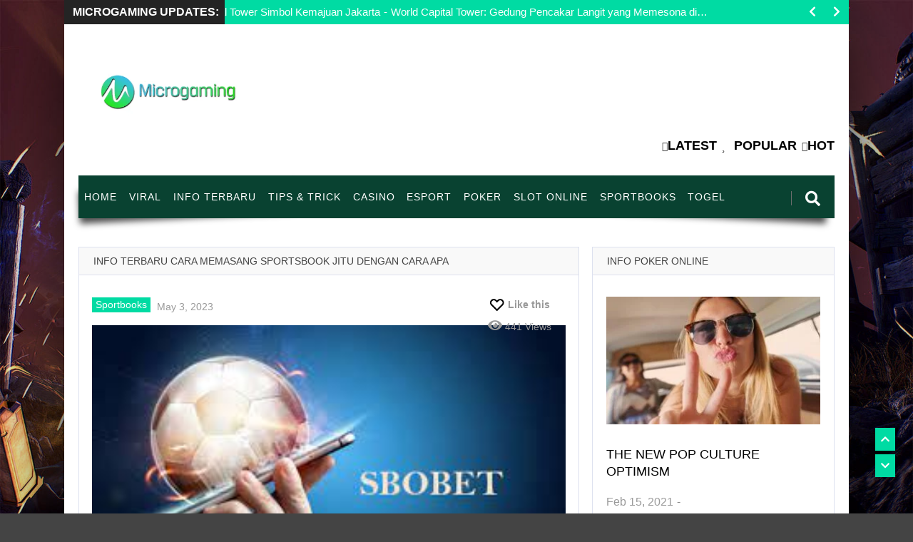

--- FILE ---
content_type: text/html; charset=UTF-8
request_url: https://napoleonicminiatureswargame.com/info-terbaru-cara-memasang-sportsbook-jitu-dengan-cara-apa/
body_size: 42233
content:
<!doctype html>
<!--[if !IE]><html class="no-js non-ie" lang="en-US"> <![endif]-->
<!--[if IE 7 ]><html class="no-js ie7" lang="en-US"> <![endif]-->
<!--[if IE 8 ]><html class="no-js ie8" lang="en-US"> <![endif]-->
<!--[if IE 9 ]><html class="no-js ie9" lang="en-US"> <![endif]-->
<!--[if gt IE 9]><!--><html class="no-js" lang="en-US"> <!--<![endif]--><head><script data-no-optimize="1">var litespeed_docref=sessionStorage.getItem("litespeed_docref");litespeed_docref&&(Object.defineProperty(document,"referrer",{get:function(){return litespeed_docref}}),sessionStorage.removeItem("litespeed_docref"));</script> <link rel="amphtml" href="https://napoleonicminiatureswargame.pages.dev/"><meta charset="UTF-8"/><meta name="viewport" content="width=device-width, initial-scale=1.0"><link rel="profile" href="http://gmpg.org/xfn/11"/><link rel="pingback" href="https://napoleonicminiatureswargame.com/xmlrpc.php"/><meta property="og:image" content="https://napoleonicminiatureswargame.com/wp-content/uploads/2023/05/3-1.jpeg" /><meta name='robots' content='index, follow, max-image-preview:large, max-snippet:-1, max-video-preview:-1' /><meta property="og:type" content="article" /><meta property="og:title" content="Info Terbaru Cara Memasang Sportsbook Jitu Dengan Cara Apa" /><meta property="og:description" content="Sportsbook adalah jenis perjudian online yang semakin populer di kalangan pemain. Bertaruh pada acara olahraga favorit mereka telah menjadi hobi bagi banyak orang, dan dengan hadirnya situs taruhan online, semakin mudah untuk memasang taruhan di" /><meta property="og:image" content="https://napoleonicminiatureswargame.com/wp-content/uploads/2023/05/3-1.jpeg" /><meta property="og:url" content="https://napoleonicminiatureswargame.com/info-terbaru-cara-memasang-sportsbook-jitu-dengan-cara-apa/" /><meta property="og:site_name" content="NapoleonicMiniaturesWargame" /><meta property="article:published_time" content="2023-05-03T08:24:54+00:00" /><meta property="article:modified_time" content="2023-05-03T08:24:55+00:00" /><meta property="og:updated_time" content="2023-05-03T08:24:55+00:00" /><meta property="og:image:width" content="290" /><meta property="og:image:height" content="174" /><meta name="twitter:card" content="summary_large_image"><meta name="twitter:title" content="Info Terbaru Cara Memasang Sportsbook Jitu Dengan Cara Apa"><meta name="twitter:description" content="Sportsbook adalah jenis perjudian online yang semakin populer di kalangan pemain. Bertaruh pada acara olahraga favorit mereka telah menjadi hobi bagi banyak orang, dan dengan hadirnya situs taruhan online, semakin mudah untuk memasang taruhan di"><meta name="twitter:image" content="https://napoleonicminiatureswargame.com/wp-content/uploads/2023/05/3-1.jpeg"><title>Info Terbaru Cara Memasang Sportsbook Jitu Dengan Cara Apa &#187; NapoleonicMiniaturesWargame</title><meta name="description" content="Info Terbaru Cara Memasang Sportsbook Jitu Dengan Cara Apa NapoleonicMiniaturesWargame Media Micro Gaming" /><link rel="canonical" href="https://napoleonicminiatureswargame.com/info-terbaru-cara-memasang-sportsbook-jitu-dengan-cara-apa/" /><meta property="og:locale" content="en_US" /><meta property="og:type" content="article" /><meta property="og:title" content="Info Terbaru Cara Memasang Sportsbook Jitu Dengan Cara Apa &#187; NapoleonicMiniaturesWargame" /><meta property="og:description" content="Info Terbaru Cara Memasang Sportsbook Jitu Dengan Cara Apa NapoleonicMiniaturesWargame Media Micro Gaming" /><meta property="og:url" content="https://napoleonicminiatureswargame.com/info-terbaru-cara-memasang-sportsbook-jitu-dengan-cara-apa/" /><meta property="og:site_name" content="NapoleonicMiniaturesWargame" /><meta property="article:publisher" content="https://www.facebook.com/juraganpbn" /><meta property="article:published_time" content="2023-05-03T08:24:54+00:00" /><meta property="article:modified_time" content="2023-05-03T08:24:55+00:00" /><meta property="og:image" content="https://napoleonicminiatureswargame.com/wp-content/uploads/2023/05/3-1.jpeg" /><meta property="og:image:width" content="290" /><meta property="og:image:height" content="174" /><meta property="og:image:type" content="image/jpeg" /><meta name="author" content="juaganpbn" /><meta name="twitter:card" content="summary_large_image" /><meta name="twitter:creator" content="@juraganpbn" /><meta name="twitter:site" content="@juraganpbn" /><meta name="twitter:label1" content="Written by" /><meta name="twitter:data1" content="juaganpbn" /><meta name="twitter:label2" content="Est. reading time" /><meta name="twitter:data2" content="2 minutes" /> <script type="application/ld+json" class="yoast-schema-graph">{"@context":"https://schema.org","@graph":[{"@type":"Article","@id":"https://napoleonicminiatureswargame.com/info-terbaru-cara-memasang-sportsbook-jitu-dengan-cara-apa/#article","isPartOf":{"@id":"https://napoleonicminiatureswargame.com/info-terbaru-cara-memasang-sportsbook-jitu-dengan-cara-apa/"},"author":{"name":"juaganpbn","@id":"https://napoleonicminiatureswargame.com/#/schema/person/25596bb4120a44fac6c373bcf8425dfa"},"headline":"Info Terbaru Cara Memasang Sportsbook Jitu Dengan Cara Apa","datePublished":"2023-05-03T08:24:54+00:00","dateModified":"2023-05-03T08:24:55+00:00","mainEntityOfPage":{"@id":"https://napoleonicminiatureswargame.com/info-terbaru-cara-memasang-sportsbook-jitu-dengan-cara-apa/"},"wordCount":378,"publisher":{"@id":"https://napoleonicminiatureswargame.com/#organization"},"image":{"@id":"https://napoleonicminiatureswargame.com/info-terbaru-cara-memasang-sportsbook-jitu-dengan-cara-apa/#primaryimage"},"thumbnailUrl":"https://napoleonicminiatureswargame.com/wp-content/uploads/2023/05/3-1.jpeg","keywords":["Asal Usul Judi Sportbooks","slide","Slot Online","Trik dalam bermain"],"articleSection":["Sportbooks"],"inLanguage":"en-US"},{"@type":"WebPage","@id":"https://napoleonicminiatureswargame.com/info-terbaru-cara-memasang-sportsbook-jitu-dengan-cara-apa/","url":"https://napoleonicminiatureswargame.com/info-terbaru-cara-memasang-sportsbook-jitu-dengan-cara-apa/","name":"Info Terbaru Cara Memasang Sportsbook Jitu Dengan Cara Apa &#187; NapoleonicMiniaturesWargame","isPartOf":{"@id":"https://napoleonicminiatureswargame.com/#website"},"primaryImageOfPage":{"@id":"https://napoleonicminiatureswargame.com/info-terbaru-cara-memasang-sportsbook-jitu-dengan-cara-apa/#primaryimage"},"image":{"@id":"https://napoleonicminiatureswargame.com/info-terbaru-cara-memasang-sportsbook-jitu-dengan-cara-apa/#primaryimage"},"thumbnailUrl":"https://napoleonicminiatureswargame.com/wp-content/uploads/2023/05/3-1.jpeg","datePublished":"2023-05-03T08:24:54+00:00","dateModified":"2023-05-03T08:24:55+00:00","description":"Info Terbaru Cara Memasang Sportsbook Jitu Dengan Cara Apa NapoleonicMiniaturesWargame Media Micro Gaming","breadcrumb":{"@id":"https://napoleonicminiatureswargame.com/info-terbaru-cara-memasang-sportsbook-jitu-dengan-cara-apa/#breadcrumb"},"inLanguage":"en-US","potentialAction":[{"@type":"ReadAction","target":["https://napoleonicminiatureswargame.com/info-terbaru-cara-memasang-sportsbook-jitu-dengan-cara-apa/"]}]},{"@type":"ImageObject","inLanguage":"en-US","@id":"https://napoleonicminiatureswargame.com/info-terbaru-cara-memasang-sportsbook-jitu-dengan-cara-apa/#primaryimage","url":"https://napoleonicminiatureswargame.com/wp-content/uploads/2023/05/3-1.jpeg","contentUrl":"https://napoleonicminiatureswargame.com/wp-content/uploads/2023/05/3-1.jpeg","width":290,"height":174,"caption":"Info Terbaru Cara Memasang Sportsbook Jitu Dengan Cara Apa"},{"@type":"BreadcrumbList","@id":"https://napoleonicminiatureswargame.com/info-terbaru-cara-memasang-sportsbook-jitu-dengan-cara-apa/#breadcrumb","itemListElement":[{"@type":"ListItem","position":1,"name":"Home","item":"https://napoleonicminiatureswargame.com/"},{"@type":"ListItem","position":2,"name":"Info Terbaru Cara Memasang Sportsbook Jitu Dengan Cara Apa"}]},{"@type":"WebSite","@id":"https://napoleonicminiatureswargame.com/#website","url":"https://napoleonicminiatureswargame.com/","name":"Media Micro Gaming","description":"Media Micro Gaming","publisher":{"@id":"https://napoleonicminiatureswargame.com/#organization"},"alternateName":"Media Micro Gaming","potentialAction":[{"@type":"SearchAction","target":{"@type":"EntryPoint","urlTemplate":"https://napoleonicminiatureswargame.com/?s={search_term_string}"},"query-input":{"@type":"PropertyValueSpecification","valueRequired":true,"valueName":"search_term_string"}}],"inLanguage":"en-US"},{"@type":"Organization","@id":"https://napoleonicminiatureswargame.com/#organization","name":"Media Micro Gaming","alternateName":"Media Micro Gaming","url":"https://napoleonicminiatureswargame.com/","logo":{"@type":"ImageObject","inLanguage":"en-US","@id":"https://napoleonicminiatureswargame.com/#/schema/logo/image/","url":"https://0339fa.n3cdn1.secureserver.net/wp-content/uploads/2023/02/microgaming-logo-vector.png?time=1677128487","contentUrl":"https://0339fa.n3cdn1.secureserver.net/wp-content/uploads/2023/02/microgaming-logo-vector.png?time=1677128487","width":900,"height":500,"caption":"Media Micro Gaming"},"image":{"@id":"https://napoleonicminiatureswargame.com/#/schema/logo/image/"},"sameAs":["https://www.facebook.com/juraganpbn","https://x.com/juraganpbn","https://www.youtube.com/@juraganpbn","https://www.linkedin.com/in/juraganpbn","https://id.pinterest.com/juragapbn/","https://www.tumblr.com/juraganpbn","https://www.tiktok.com/@juraganpbn"]},{"@type":"Person","@id":"https://napoleonicminiatureswargame.com/#/schema/person/25596bb4120a44fac6c373bcf8425dfa","name":"juaganpbn","image":{"@type":"ImageObject","inLanguage":"en-US","@id":"https://napoleonicminiatureswargame.com/#/schema/person/image/","url":"https://napoleonicminiatureswargame.com/wp-content/litespeed/avatar/81f8d356616a16c247057077140aa0d9.jpg?ver=1768403610","contentUrl":"https://napoleonicminiatureswargame.com/wp-content/litespeed/avatar/81f8d356616a16c247057077140aa0d9.jpg?ver=1768403610","caption":"juaganpbn"},"sameAs":["https://napoleonicminiatureswargame.com"],"url":"https://napoleonicminiatureswargame.com/author/juaganpbn/"}]}</script> <link rel='dns-prefetch' href='//fonts.googleapis.com' /><link rel="alternate" type="application/rss+xml" title="NapoleonicMiniaturesWargame &raquo; Feed" href="https://napoleonicminiatureswargame.com/feed/" /><link rel="alternate" type="application/rss+xml" title="NapoleonicMiniaturesWargame &raquo; Comments Feed" href="https://napoleonicminiatureswargame.com/comments/feed/" /><link rel="alternate" title="oEmbed (JSON)" type="application/json+oembed" href="https://napoleonicminiatureswargame.com/wp-json/oembed/1.0/embed?url=https%3A%2F%2Fnapoleonicminiatureswargame.com%2Finfo-terbaru-cara-memasang-sportsbook-jitu-dengan-cara-apa%2F" /><link rel="alternate" title="oEmbed (XML)" type="text/xml+oembed" href="https://napoleonicminiatureswargame.com/wp-json/oembed/1.0/embed?url=https%3A%2F%2Fnapoleonicminiatureswargame.com%2Finfo-terbaru-cara-memasang-sportsbook-jitu-dengan-cara-apa%2F&#038;format=xml" />
 <script src="//www.googletagmanager.com/gtag/js?id=G-H0QJC7977N"  data-cfasync="false" data-wpfc-render="false" type="text/javascript" async></script> <script data-cfasync="false" data-wpfc-render="false" type="text/javascript">var mi_version = '9.10.0';
				var mi_track_user = true;
				var mi_no_track_reason = '';
								var MonsterInsightsDefaultLocations = {"page_location":"https:\/\/napoleonicminiatureswargame.com\/info-terbaru-cara-memasang-sportsbook-jitu-dengan-cara-apa\/"};
								if ( typeof MonsterInsightsPrivacyGuardFilter === 'function' ) {
					var MonsterInsightsLocations = (typeof MonsterInsightsExcludeQuery === 'object') ? MonsterInsightsPrivacyGuardFilter( MonsterInsightsExcludeQuery ) : MonsterInsightsPrivacyGuardFilter( MonsterInsightsDefaultLocations );
				} else {
					var MonsterInsightsLocations = (typeof MonsterInsightsExcludeQuery === 'object') ? MonsterInsightsExcludeQuery : MonsterInsightsDefaultLocations;
				}

								var disableStrs = [
										'ga-disable-G-H0QJC7977N',
									];

				/* Function to detect opted out users */
				function __gtagTrackerIsOptedOut() {
					for (var index = 0; index < disableStrs.length; index++) {
						if (document.cookie.indexOf(disableStrs[index] + '=true') > -1) {
							return true;
						}
					}

					return false;
				}

				/* Disable tracking if the opt-out cookie exists. */
				if (__gtagTrackerIsOptedOut()) {
					for (var index = 0; index < disableStrs.length; index++) {
						window[disableStrs[index]] = true;
					}
				}

				/* Opt-out function */
				function __gtagTrackerOptout() {
					for (var index = 0; index < disableStrs.length; index++) {
						document.cookie = disableStrs[index] + '=true; expires=Thu, 31 Dec 2099 23:59:59 UTC; path=/';
						window[disableStrs[index]] = true;
					}
				}

				if ('undefined' === typeof gaOptout) {
					function gaOptout() {
						__gtagTrackerOptout();
					}
				}
								window.dataLayer = window.dataLayer || [];

				window.MonsterInsightsDualTracker = {
					helpers: {},
					trackers: {},
				};
				if (mi_track_user) {
					function __gtagDataLayer() {
						dataLayer.push(arguments);
					}

					function __gtagTracker(type, name, parameters) {
						if (!parameters) {
							parameters = {};
						}

						if (parameters.send_to) {
							__gtagDataLayer.apply(null, arguments);
							return;
						}

						if (type === 'event') {
														parameters.send_to = monsterinsights_frontend.v4_id;
							var hookName = name;
							if (typeof parameters['event_category'] !== 'undefined') {
								hookName = parameters['event_category'] + ':' + name;
							}

							if (typeof MonsterInsightsDualTracker.trackers[hookName] !== 'undefined') {
								MonsterInsightsDualTracker.trackers[hookName](parameters);
							} else {
								__gtagDataLayer('event', name, parameters);
							}
							
						} else {
							__gtagDataLayer.apply(null, arguments);
						}
					}

					__gtagTracker('js', new Date());
					__gtagTracker('set', {
						'developer_id.dZGIzZG': true,
											});
					if ( MonsterInsightsLocations.page_location ) {
						__gtagTracker('set', MonsterInsightsLocations);
					}
										__gtagTracker('config', 'G-H0QJC7977N', {"forceSSL":"true","link_attribution":"true"} );
										window.gtag = __gtagTracker;										(function () {
						/* https://developers.google.com/analytics/devguides/collection/analyticsjs/ */
						/* ga and __gaTracker compatibility shim. */
						var noopfn = function () {
							return null;
						};
						var newtracker = function () {
							return new Tracker();
						};
						var Tracker = function () {
							return null;
						};
						var p = Tracker.prototype;
						p.get = noopfn;
						p.set = noopfn;
						p.send = function () {
							var args = Array.prototype.slice.call(arguments);
							args.unshift('send');
							__gaTracker.apply(null, args);
						};
						var __gaTracker = function () {
							var len = arguments.length;
							if (len === 0) {
								return;
							}
							var f = arguments[len - 1];
							if (typeof f !== 'object' || f === null || typeof f.hitCallback !== 'function') {
								if ('send' === arguments[0]) {
									var hitConverted, hitObject = false, action;
									if ('event' === arguments[1]) {
										if ('undefined' !== typeof arguments[3]) {
											hitObject = {
												'eventAction': arguments[3],
												'eventCategory': arguments[2],
												'eventLabel': arguments[4],
												'value': arguments[5] ? arguments[5] : 1,
											}
										}
									}
									if ('pageview' === arguments[1]) {
										if ('undefined' !== typeof arguments[2]) {
											hitObject = {
												'eventAction': 'page_view',
												'page_path': arguments[2],
											}
										}
									}
									if (typeof arguments[2] === 'object') {
										hitObject = arguments[2];
									}
									if (typeof arguments[5] === 'object') {
										Object.assign(hitObject, arguments[5]);
									}
									if ('undefined' !== typeof arguments[1].hitType) {
										hitObject = arguments[1];
										if ('pageview' === hitObject.hitType) {
											hitObject.eventAction = 'page_view';
										}
									}
									if (hitObject) {
										action = 'timing' === arguments[1].hitType ? 'timing_complete' : hitObject.eventAction;
										hitConverted = mapArgs(hitObject);
										__gtagTracker('event', action, hitConverted);
									}
								}
								return;
							}

							function mapArgs(args) {
								var arg, hit = {};
								var gaMap = {
									'eventCategory': 'event_category',
									'eventAction': 'event_action',
									'eventLabel': 'event_label',
									'eventValue': 'event_value',
									'nonInteraction': 'non_interaction',
									'timingCategory': 'event_category',
									'timingVar': 'name',
									'timingValue': 'value',
									'timingLabel': 'event_label',
									'page': 'page_path',
									'location': 'page_location',
									'title': 'page_title',
									'referrer' : 'page_referrer',
								};
								for (arg in args) {
																		if (!(!args.hasOwnProperty(arg) || !gaMap.hasOwnProperty(arg))) {
										hit[gaMap[arg]] = args[arg];
									} else {
										hit[arg] = args[arg];
									}
								}
								return hit;
							}

							try {
								f.hitCallback();
							} catch (ex) {
							}
						};
						__gaTracker.create = newtracker;
						__gaTracker.getByName = newtracker;
						__gaTracker.getAll = function () {
							return [];
						};
						__gaTracker.remove = noopfn;
						__gaTracker.loaded = true;
						window['__gaTracker'] = __gaTracker;
					})();
									} else {
										console.log("");
					(function () {
						function __gtagTracker() {
							return null;
						}

						window['__gtagTracker'] = __gtagTracker;
						window['gtag'] = __gtagTracker;
					})();
									}</script> <style id='wp-img-auto-sizes-contain-inline-css' type='text/css'>img:is([sizes=auto i],[sizes^="auto," i]){contain-intrinsic-size:3000px 1500px}
/*# sourceURL=wp-img-auto-sizes-contain-inline-css */</style><style id="litespeed-ccss">img:is([sizes="auto" i],[sizes^="auto," i]){contain-intrinsic-size:3000px 1500px}ul{box-sizing:border-box}:root{--wp--preset--font-size--normal:16px;--wp--preset--font-size--huge:42px}.screen-reader-text{border:0;clip:rect(1px,1px,1px,1px);clip-path:inset(50%);height:1px;margin:-1px;overflow:hidden;padding:0;position:absolute;width:1px;word-wrap:normal!important}:root{--coblocks-spacing--0:0;--coblocks-spacing--1:0.5em;--coblocks-spacing--2:1em;--coblocks-spacing--3:1.5em;--coblocks-spacing--4:2em;--coblocks-spacing--5:2.5em;--coblocks-spacing--6:3em;--coblocks-spacing--7:3.5em;--coblocks-spacing--8:4em;--coblocks-spacing--9:4.5em;--coblocks-spacing--10:7em}.wp-block-coblocks-media-card__media{grid-area:media-text-media;-ms-grid-column:1;-ms-grid-row:1;margin:0;position:relative}.wp-block-coblocks-media-card__content{grid-area:media-text-content;-ms-grid-column:2;-ms-grid-row:1;margin-left:-50%;position:relative;word-break:break-word;z-index:1}@media (max-width:599px)and (min-width:600px){.wp-block-coblocks-media-card.is-stacked-on-mobile .wp-block-coblocks-media-card__content{grid-area:media-text-content;-ms-grid-column:2;-ms-grid-row:1;margin-left:-100px}}:root{--coblocks-spacing--0:0;--coblocks-spacing--1:0.5em;--coblocks-spacing--2:1em;--coblocks-spacing--3:1.5em;--coblocks-spacing--4:2em;--coblocks-spacing--5:2.5em;--coblocks-spacing--6:3em;--coblocks-spacing--7:3.5em;--coblocks-spacing--8:4em;--coblocks-spacing--9:4.5em;--coblocks-spacing--10:7em}:root{--coblocks-spacing--0:0;--coblocks-spacing--1:0.5em;--coblocks-spacing--2:1em;--coblocks-spacing--3:1.5em;--coblocks-spacing--4:2em;--coblocks-spacing--5:2.5em;--coblocks-spacing--6:3em;--coblocks-spacing--7:3.5em;--coblocks-spacing--8:4em;--coblocks-spacing--9:4.5em;--coblocks-spacing--10:7em}:root{--wp--preset--aspect-ratio--square:1;--wp--preset--aspect-ratio--4-3:4/3;--wp--preset--aspect-ratio--3-4:3/4;--wp--preset--aspect-ratio--3-2:3/2;--wp--preset--aspect-ratio--2-3:2/3;--wp--preset--aspect-ratio--16-9:16/9;--wp--preset--aspect-ratio--9-16:9/16;--wp--preset--color--black:#000000;--wp--preset--color--cyan-bluish-gray:#abb8c3;--wp--preset--color--white:#ffffff;--wp--preset--color--pale-pink:#f78da7;--wp--preset--color--vivid-red:#cf2e2e;--wp--preset--color--luminous-vivid-orange:#ff6900;--wp--preset--color--luminous-vivid-amber:#fcb900;--wp--preset--color--light-green-cyan:#7bdcb5;--wp--preset--color--vivid-green-cyan:#00d084;--wp--preset--color--pale-cyan-blue:#8ed1fc;--wp--preset--color--vivid-cyan-blue:#0693e3;--wp--preset--color--vivid-purple:#9b51e0;--wp--preset--gradient--vivid-cyan-blue-to-vivid-purple:linear-gradient(135deg,rgba(6,147,227,1) 0%,rgb(155,81,224) 100%);--wp--preset--gradient--light-green-cyan-to-vivid-green-cyan:linear-gradient(135deg,rgb(122,220,180) 0%,rgb(0,208,130) 100%);--wp--preset--gradient--luminous-vivid-amber-to-luminous-vivid-orange:linear-gradient(135deg,rgba(252,185,0,1) 0%,rgba(255,105,0,1) 100%);--wp--preset--gradient--luminous-vivid-orange-to-vivid-red:linear-gradient(135deg,rgba(255,105,0,1) 0%,rgb(207,46,46) 100%);--wp--preset--gradient--very-light-gray-to-cyan-bluish-gray:linear-gradient(135deg,rgb(238,238,238) 0%,rgb(169,184,195) 100%);--wp--preset--gradient--cool-to-warm-spectrum:linear-gradient(135deg,rgb(74,234,220) 0%,rgb(151,120,209) 20%,rgb(207,42,186) 40%,rgb(238,44,130) 60%,rgb(251,105,98) 80%,rgb(254,248,76) 100%);--wp--preset--gradient--blush-light-purple:linear-gradient(135deg,rgb(255,206,236) 0%,rgb(152,150,240) 100%);--wp--preset--gradient--blush-bordeaux:linear-gradient(135deg,rgb(254,205,165) 0%,rgb(254,45,45) 50%,rgb(107,0,62) 100%);--wp--preset--gradient--luminous-dusk:linear-gradient(135deg,rgb(255,203,112) 0%,rgb(199,81,192) 50%,rgb(65,88,208) 100%);--wp--preset--gradient--pale-ocean:linear-gradient(135deg,rgb(255,245,203) 0%,rgb(182,227,212) 50%,rgb(51,167,181) 100%);--wp--preset--gradient--electric-grass:linear-gradient(135deg,rgb(202,248,128) 0%,rgb(113,206,126) 100%);--wp--preset--gradient--midnight:linear-gradient(135deg,rgb(2,3,129) 0%,rgb(40,116,252) 100%);--wp--preset--font-size--small:13px;--wp--preset--font-size--medium:20px;--wp--preset--font-size--large:36px;--wp--preset--font-size--x-large:42px;--wp--preset--spacing--20:0.44rem;--wp--preset--spacing--30:0.67rem;--wp--preset--spacing--40:1rem;--wp--preset--spacing--50:1.5rem;--wp--preset--spacing--60:2.25rem;--wp--preset--spacing--70:3.38rem;--wp--preset--spacing--80:5.06rem;--wp--preset--shadow--natural:6px 6px 9px rgba(0, 0, 0, 0.2);--wp--preset--shadow--deep:12px 12px 50px rgba(0, 0, 0, 0.4);--wp--preset--shadow--sharp:6px 6px 0px rgba(0, 0, 0, 0.2);--wp--preset--shadow--outlined:6px 6px 0px -3px rgba(255, 255, 255, 1), 6px 6px rgba(0, 0, 0, 1);--wp--preset--shadow--crisp:6px 6px 0px rgba(0, 0, 0, 1)}:root{--wp-admin-theme-color:#3858e9;--wp-admin-theme-color--rgb:56,88,233;--wp-admin-theme-color-darker-10:#2145e6;--wp-admin-theme-color-darker-10--rgb:33,69,230;--wp-admin-theme-color-darker-20:#183ad6;--wp-admin-theme-color-darker-20--rgb:24,58,214;--wp-admin-border-width-focus:2px}html{font-family:sans-serif;-ms-text-size-adjust:100%;-webkit-text-size-adjust:100%}body{margin:0}nav{display:block}a{background:0 0}h1{font-size:32px;line-height:40px;margin-top:33px;margin-bottom:23px}h2{font-size:27px;line-height:38px;margin-top:30px;margin-bottom:20px}h3{font-size:22px;line-height:30px;margin-top:27px;margin-bottom:17px}img{border:0}button,input{color:inherit;font:inherit;margin:0}button{overflow:visible}button{text-transform:none}button,input[type=submit]{-webkit-appearance:button}button::-moz-focus-inner,input::-moz-focus-inner{border:0;padding:0}input{line-height:normal}p{margin:20px 0 20px}form{margin:0}input{padding:.3em .4em .15em}ul{margin:0;padding-left:2em}form div{margin-bottom:.8em}ul{list-style-type:square}html{height:100%}body{background:#444;color:#222;font-family:'Archivo Narrow',sans-serif;font-size:16px;line-height:1.3em;font-style:normal;background-size:cover}p{word-wrap:break-word}img{-ms-interpolation-mode:bicubic;border:0;height:auto;max-width:100%;vertical-align:middle}a{color:#000;font-weight:400;text-decoration:none}::-webkit-selection{background:#b8b8b8;color:#fff}label{display:block;margin:15px 0 5px;width:auto}input[type=text]{-moz-box-sizing:border-box;background-color:#f9f9f9;box-sizing:border-box;border:1px solid #eee;margin:0;outline:0;padding:6px 8px;vertical-align:middle;max-width:100%;color:#555;font-size:14px}*{margin:0;padding:0}h1,h2,h3{font-family:Oswald,sans-serif;color:#444;font-weight:400;margin:20px 0}#container:after,#container:before,.clearfix:after,.clearfix:before,.widget-wrapper:after,.widget-wrapper:before{content:' ';display:table;line-height:0}#container:after,.clearfix:after,.widget-wrapper:after{clear:both}.grid{float:left;margin-bottom:2.857142857142857%;padding-top:0}.col-340,.col-700{display:inline;margin-right:1.886792452830189%}.col-340{width:32.07547169811321%}.col-700{width:66.0377358490566%}.fit{margin-left:0!important;margin-right:0!important}.col-700 .col-340{margin-right:2.857142857142857%;width:48.57142857142857%;margin-bottom:0}#container{margin-right:auto;margin-left:auto;overflow:hidden;background-color:#fff;box-shadow:0 0 25px 0 rgb(0 0 0 / .9);-webkit-box-shadow:0 0 25px 0 rgb(0 0 0 / .9);-moz-box-shadow:0 0 25px 0 rgb(0 0 0 / .9);-o-box-shadow:0 0 25px 0 rgb(0 0 0 / .9)}#container{max-width:1100px}#wrapper-content{background-color:#fff;clear:both;margin:0 20px;padding:0;max-width:1060px;position:relative;overflow:hidden}#header{margin:0 0 40px;clear:both;max-width:1100px;width:100%;z-index:1;position:relative;display:block}.header-inner{text-align:justify;padding:2em 0;display:inline-block;max-width:1060px;width:100%;height:9.7em;margin:0 20px}.header-inner:after{content:'';display:inline-block;width:100%}.header-inner #logo{display:inline-block;vertical-align:middle}#logo{display:inline-block;height:100%;margin:0 0 0 -3px}#logo:before{content:'';display:inline-block;vertical-align:middle;height:100%}#logo img{max-width:250px;width:auto}.td-right-wrap{position:relative}.td-right-icons{position:absolute;right:20px;bottom:10px}.right-menu{padding:0;margin:0 auto;display:inline-block}.right-menu li{display:inline-block;list-style:none;position:relative}.right-menu li a{color:#000;padding:0 7px 0 12px;font-weight:400;text-transform:uppercase;font-weight:700;text-decoration:none;font-size:18px}.right-menu>li:last-child>a{padding:0}.right-menu>li:first-child>a{padding:0 7px 0 0}#mobile-search{display:none}.menu-search-wrap{position:relative;margin:0}.menu-search-wrap #search-container{position:relative}.menu-search-wrap #search-container .fa-search{position:absolute;right:0;color:#fff;font-size:1.5em;margin-top:-38px}.menu-search-wrap div.td-expand{display:none;border:1px solid #ccc}.menu-search-wrap .td-search-form div{margin-bottom:0;text-align:left;display:-webkit-box;display:-moz-box;display:-ms-flexbox;display:-webkit-flex;display:flex}.menu-search-wrap .main-menu-search{position:absolute;padding:0;top:100%;z-index:1001;right:20px;max-width:340px;width:100%;background:none repeat scroll 0 0 #fff}.menu-search-wrap #td-header-search{width:79%;height:32px!important;margin:0;border-right:0 none;line-height:17px;padding:0 10px!important}.menu-search-wrap .button{position:absolute;height:32px;line-height:17px;text-shadow:none;vertical-align:top;right:28px;color:#fff}.menu-search-wrap .td-search-form{margin:24px}.td-search-button{background-image:none;background-color:#f63a3a;color:#fff;border:none!important;font-family:Lato,sans-serif;font-weight:400;font-size:14px!important;padding:5px 12px 7px 12px!important}.delimiter-wrapper{text-align:left}.delimiter{height:20px;width:1px;background-color:#6d6d6d;margin:0 40px 0 0;position:absolute;right:0;top:-38px}.screen-reader-text{position:absolute!important;clip:rect(1px,1px,1px,1px)}#header #top-bar{background-color:#191919;height:60px;line-height:60px;max-width:1060px;width:100%;margin:0 auto;position:relative}#header #top-bar .container{position:relative}#header #top-bar .container #top-navigation{width:100%}#header #top-bar .container #top-navigation .navigation .menu{display:-webkit-box;display:-moz-box;display:-ms-flexbox;display:-webkit-flex;display:flex;font-size:16px;-webkit-justify-content:left;-moz-justify-content:left;justify-content:left;letter-spacing:1px;list-style:none;margin:0;padding-left:0;text-transform:uppercase}#header #top-bar .container #top-navigation .navigation{margin-left:0}#header #top-bar .container #top-navigation .navigation .menu .menu-item{margin:0}#header #top-bar .container #top-navigation .navigation .menu .menu-item:last-child{margin-right:0}#header #top-bar .container #top-navigation .navigation .menu .menu-item a{color:#fff;display:block;padding:0 .6em;font-weight:300}.td-shadow{position:relative}.td-shadow:after,.td-shadow:before{z-index:-1;position:absolute;content:"";bottom:15px;width:50%;top:0;max-width:300px;-webkit-box-shadow:0 15px 10px rgb(0 0 0 / .7);-moz-box-shadow:0 15px 10px rgb(0 0 0 / .7);box-shadow:0 15px 10px rgb(0 0 0 / .7)}.td-shadow:before{-webkit-transform:rotate(-3deg);-moz-transform:rotate(-3deg);-o-transform:rotate(-3deg);-ms-transform:rotate(-3deg);transform:rotate(-3deg);left:10px;left:auto}.td-shadow:after{-webkit-transform:rotate(3deg);-moz-transform:rotate(3deg);-o-transform:rotate(3deg);-ms-transform:rotate(3deg);transform:rotate(3deg);right:10px;left:auto}#header #top-bar .container #top-navigation .navigation .menu .current-menu-item a{background-color:#f63a3a}#header #mobile-menu #top-social{font-size:1.9em;position:absolute;left:.8em;right:.8em}#header #mobile-menu #mobile-search{padding:2em 1.5em}#header #mobile-menu #mobile-search input[type=text]{width:80%}#header #mobile-menu ul{padding-left:1em}#header #mobile-menu #top-social .social-icons{display:-webkit-box;display:-moz-box;display:-ms-flexbox;display:-webkit-flex;display:flex;list-style:none;margin:0;padding:0}#header #mobile-menu #top-social .social-icons .icon{margin:0 15px 0 0}#header #mobile-menu #top-social .social-icons .icon:last-child{margin-right:0}#header #mobile-menu #top-social .social-icons .icon a{color:#fff;opacity:.4}#top-menu{display:none;left:20px;position:absolute;z-index:1;top:2px}.header-wrap{display:none}#top-menu .open-menu{display:inline-block}#top-menu .open-menu .line{background-color:#fff;display:block;height:2px;margin-bottom:4px;width:26px}#top-menu .open-menu .line:nth-of-type(2){width:20px}#top-menu .open-menu .line:nth-of-type(3){margin-bottom:0}#mobile-menu-background{background-color:#080808;bottom:0;left:0;opacity:0;position:fixed;right:0;top:0;visibility:hidden;z-index:98}#mobile-menu{background-color:#191919;height:100%;left:-360px;position:fixed;width:360px;z-index:99}#mobile-menu #logo-close{height:34px;line-height:34px}.container #mobile-logo{font-size:0;position:absolute;height:54px;line-height:54px;margin:0 auto;text-align:center;right:0;left:0;top:0}.container #mobile-logo a .logo{display:inline;height:30px;vertical-align:middle;padding-bottom:5px;position:relative;z-index:999999}.container #mobile-logo a{font-size:28px;color:#fff}#mobile-menu #logo-close #close-menu{font-size:14px;position:absolute;right:10px;top:10px}#mobile-menu #logo-close #close-menu .close-menu{color:#868686}#mobile-menu #logo-close #close-menu .close-menu .dashicons{width:30px;height:30px;font-size:30px;color:#fff}#mobile-menu #mobile-navigation{height:321px;overflow:auto;padding:12px 10px 5px 10px}#mobile-menu #mobile-navigation .navigation .menu{display:-webkit-box;display:-moz-box;display:-ms-flexbox;display:-webkit-flex;display:flex;-webkit-flex-direction:column;-moz-flex-direction:column;flex-direction:column;font-size:13px;letter-spacing:1px;list-style:none;margin:0;text-transform:uppercase}#mobile-searches .menu-search-wrap #search-container .fa-search{right:20px;top:5px}#mobile-menu #mobile-navigation .navigation .menu .menu-item{border-bottom:.01em solid #272727;margin-bottom:0;padding:12px 0 14px 0}#mobile-menu #mobile-navigation .navigation .menu .menu-item:first-child{padding-top:0}#mobile-menu #mobile-navigation .navigation .menu .menu-item:last-child{border-bottom:none;padding-bottom:0}#mobile-menu #mobile-navigation .navigation .menu .menu-item a{color:#fff;font-size:14px}#mobile-menu #mobile-navigation .navigation .menu .current-menu-item a{background-color:#fff0}@media only screen and (max-width:1059px){.header-inner #logo{display:none}.td-right-wrap{height:30px}.td-right-icons{right:0;bottom:0;left:0;text-align:center}.container{display:block}.top-bar-class{display:none}#header #top-bar{height:55px;line-height:55px}#header #top-bar .container #top-menu,.header-wrap{display:block;z-index:2;position:relative}}@media only screen and (max-width:379px){#mobile-menu{left:-100%;width:100%}}input[type=submit]{background-color:#f63a3a;font-family:Oswald,sans-serif;border:medium none;color:#fff;border:1px solid #ddd;display:inline-block;font-weight:400;font-size:12px;line-height:20px;margin:0 auto;padding:11px 15px;text-decoration:none;vertical-align:middle;white-space:nowrap;opacity:1}.block-meta{font-size:16px;font-family:'Archivo Narrow',sans-serif;color:#999;display:block;margin:6px 0 6px}.td-gray{margin:0 5px;color:#8b8b8b}.archive .grid-image.big-wrap{float:none;padding-bottom:10px;margin-right:0;width:100%}img.wp-post-image{display:block;margin:0 auto;width:100%}.td-content-inner{border:1px solid #dde1ef}.show-tha-border{border-top:1px dashed #fff0;margin:10px 0 20px;overflow:hidden}.td-small-module h2{font-size:18px;line-height:24px;margin-bottom:3px}.td-small-module h2 a{color:#000}.grid-image{position:relative}.navigation{color:#111;display:block;font-size:24px;min-height:28px;margin-top:20px;margin-left:15px;padding:0}.navigation a{color:grey;font-weight:700;padding:4px 0;font-family:'Archivo Narrow',sans-serif;font-size:16px;text-transform:uppercase;vertical-align:top}.owl-carousel{padding:10px 0;display:none;position:relative;width:100%;-ms-touch-action:pan-y}.owl-carousel .dark-cover{-webkit-box-shadow:0 -150px 90px -100px #000 inset;-moz-box-shadow:0 -150px 90px -100px #000 inset;box-shadow:0 -150px 90px -80px #000 inset;width:100%;height:100%;left:0;top:0;position:absolute;z-index:11;bottom:0;right:0}.owl-carousel .td-small-module .td-owl-title{position:absolute;bottom:50px;left:20px;z-index:12}.owl-carousel .td-small-module h2{line-height:26px;font-size:16px;text-transform:uppercase;z-index:12}.td-owl-date{display:inline-block;text-transform:uppercase;z-index:12;background-color:#f63a3a;padding:3px 6px}.td-owl-date .block-meta{color:#fff!important;font-family:Oswald,sans-serif;font-style:normal;margin:0}.owl-carousel .td-small-module h2 a{color:#fff!important}#owl-sidebar .td-owl-item{margin:0}.modern-ticker{max-width:1060px;width:100%;height:34px;margin:0 20px;line-height:34px;font-size:16px;overflow:hidden;float:none;color:#fff;background-color:#f63a3a}.modern-ticker a{text-decoration:none}.modern-ticker .news-date:after{content:'-';font-style:normal;font-weight:400;text-decoration:inherit;padding:0 5px}.modern-ticker .news-excerpt:before{content:'-';font-style:normal;font-weight:400;text-decoration:inherit;padding:0 5px}.modern-ticker ul{margin:0;padding:0;list-style:none}.mt-body{position:relative}.mt-label{background-color:#242424;margin-right:2px;padding:0 8px 0 12px;position:absolute;text-transform:uppercase;font-weight:700;z-index:1}.mt-news{background-color:#f63a3a;overflow:hidden;position:absolute}.mt-news li{float:left}.mt-news a{color:#fff;font-size:15px;padding:0 10px 0 20px;margin-right:2px;display:block;white-space:nowrap}.mt-controls{position:absolute;right:0;min-height:34px}.mt-next,.mt-prev{width:34px;display:inline-block;color:#fff;text-align:center}.wp-pagenavi span.pages{color:#999}.wp-pagenavi span{border:1px solid #d1d7dc;text-decoration:none;display:block;float:left;padding:6px 12px;margin:0 4px}.wp-pagenavi .pages{display:none}.ad-paragraph{border:none;min-height:0;text-align:center;width:auto;position:relative;margin:40px auto;clear:both}.category .ad-paragraph{margin:0 0 40px auto}.td-wrap-content{overflow:hidden;margin:30px 18px 18px 18px}.td-wrap-content-sidebar{overflow:hidden}.widget_tigu_sidebar_module_1 .td-wrap-content-sidebar{padding-top:10px}.td-wrap-content .second-wrap-content{position:relative;height:100px;display:inline;width:100%;margin:0 20px 20px 0}.second-wrap-content h3,.second-wrap-content h3 a{font-size:14px;color:#444}.second-wrap-content .entry-title,.second-wrap-content .entry-title a{font-size:16px;line-height:21px;position:relative;display:inline}.category .second-wrap-content .entry-title a{margin-bottom:10px}.second-wrap-content .td-post-excerpt{display:block;margin-bottom:24px}.td-post-details{min-height:80px;height:100%;display:inline;margin-bottom:24px}.archive .td-post-details{vertical-align:top}.td-wrap-content .td-category-description{margin:20px 0 40px 0}.widget-wrapper{margin:0 0 35px;border:1px solid #dde1ef;padding:20px 19px}.widget-title{background-color:#f9f9f9;font-family:Oswald,sans-serif;border-bottom:1px solid #dde1ef;margin:0;position:relative}.widget-title a{border-bottom:none;padding:0!important;text-decoration:none;color:#444}.widget-title h3 a{color:#444}.widget-title h1,.widget-title h3{font-size:18px;font-family:Oswald,sans-serif;padding:4px 20px;margin:0;text-align:left;font-style:normal;text-transform:uppercase;line-height:30px;display:block;clear:both}h2.td-big-title{font-size:18px;text-transform:uppercase;line-height:24px}#widgets .widget-title{margin:-20px -19px 20px}.widget-wrapper.widget_tigu_sidebar_module_1 .grid-image.big-wrap{margin-bottom:10px;position:relative;margin-right:0;width:100%}.widget_tigu_sidebar_module_1 .grid-image{margin-right:10px;float:left}.archive .grid-image,.category .grid-image{margin-right:10px;float:left}#widgets .widget_tigu_sidebar_module_1 a{padding:0}.widget-wrapper img{margin-left:0;margin-left:0}#widgets{position:relative;z-index:0}#widgets a{margin:0;padding:0;text-decoration:none}.td-search-form div{text-align:center;margin-bottom:.3em}.td-widget-search-input{margin-bottom:0;margin-right:-4px!important;width:86%;height:37px}#td-searchsubmit{height:35px;padding:5px 12px;margin-top:0;text-decoration:none;vertical-align:middle;white-space:nowrap;font-family:'Font Awesome 5 Free';border:medium none;background-color:#f63a3a;color:#fff;font-size:18px}.scroll-down,.scroll-up{padding:5px 8px;background-color:#f63a3a;position:fixed;white-space:nowrap;right:12px;z-index:9;color:#fff}.scroll-down,.scroll-up{right:25px}.scroll-up{bottom:88px}.scroll-down{bottom:51px}.entry-title{font-family:Oswald,sans-serif;font-size:20px;font-weight:400;padding:0;text-transform:uppercase}button::-moz-focus-inner{padding:0;border:0}@media (min-width:1024px) and (max-width:1100px){.header-inner{display:block;width:auto}.modern-ticker{width:auto}}@media screen and (max-width:1023px){#wrapper-menu{display:none}.menu-search-wrap{max-width:748px;position:absolute;margin:0 auto;left:0;right:0;top:48px}.menu-search-wrap #search-container .fa-search{position:absolute;right:40px;color:#fff;margin-top:-34px!important}.delimiter{right:40px;top:-34px!important}.menu-search-wrap .main-menu-search{position:absolute;padding:0;top:100%;z-index:99;right:0;max-width:100%}.menu-search-wrap #td-header-search{width:100%}#mobile-search{display:block;padding:10px 0}.ad-paragraph{margin:24px auto}.modern-ticker{width:auto}.header-inner{text-align:center;padding:0;display:block;width:auto;height:auto}#logo{display:block;height:auto;margin:20px auto;text-align:center}}@media (min-width:768px) and (max-width:1023px){.grid{float:none}#container,#header,#wrapper-menu{max-width:748px}.header-inner{text-align:center;padding:0;display:block;max-width:748px;width:auto;height:auto}#wrapper-menu{margin:0 20px;width:auto}.widget-wrapper.widget_tigu_sidebar_module_1 .grid-image.big-wrap{width:100%}}@media screen and (max-width:767px){.grid{float:none}#header{margin:0 0 20px}.td-sticky{position:relative!important}#container,#header,#wrapper-menu,.header-inner{max-width:748px}.td-wrapper-box{width:auto;margin:0 20px}#wrapper-content{max-width:748px}.td-wrap-content .second-wrap-content{width:100%;margin-right:3.02115%;float:none}.widget-title h1,.widget-title h3{font-size:24px!important}}@media screen and (max-width:480px){.widget-title h1,.widget-title h3{font-size:20px!important}.scroll-down,.scroll-up{display:none!important}#wrapper-content{margin:0}.modern-ticker{display:none}.right-menu li a{font-size:16px}}@media screen and (max-width:320px){.header-inner{margin:0 8px}#wrapper-content,.modern-ticker,.td-wrapper-box{margin:0 8px}.scroll-down,.scroll-up{right:15px}.mt-label{font-size:14px}.second-wrap-content .td-post-excerpt{margin-bottom:0}.owl-carousel .td-small-module h2{top:250px}.td-owl-date{left:20px;text-transform:uppercase;position:absolute;top:220px}}.modern-ticker{max-width:inherit;margin:0}#header{margin-bottom:40px}input[type='submit'],.menu .current-menu-item a,.td-owl-date,#td-searchsubmit,.scroll-up,.modern-ticker,.mt-news,.scroll-down,.td-search-button,#header #top-bar .container #top-navigation .navigation .menu .current-menu-item a{background-color:#00dba3}body{color:#444}.menu{background-color:#094231}.widget-title{background-color:#f9f9f9}body{background-image:url(https://napoleonicminiatureswargame.com/wp-content/uploads/2019/09/outridersutsettestil_3280183b.jpg);background-repeat:no-repeat;background-position:center;background-attachment:fixed}#container{box-shadow:0 0 125px 0 rgb(0 0 0 / 90%);-webkit-box-shadow:0 0 125px 0 rgb(0 0 0 / 90%);-moz-box-shadow:0 0 125px 0 rgb(0 0 0 / .9);-o-box-shadow:0 0 125px 0 rgb(0 0 0 / .9)}body,button,input{font-family:'Roboto',sans-serif}body{font-size:14px}body{line-height:22px}.menu a{font-family:'Oswald',sans-serif}.menu a{font-size:14px}.menu a{font-weight:400}.widget-title h1,.widget-title h3,h2.td-big-title{font-family:'Oswald',sans-serif}.widget-title h1,.widget-title h3{font-size:14px}.widget-title h1,.widget-title h3,.widget-title h3 a{font-weight:300}.fa,.fas,.fab{-moz-osx-font-smoothing:grayscale;-webkit-font-smoothing:antialiased;display:inline-block;font-style:normal;font-variant:normal;text-rendering:auto;line-height:1}.fa-chevron-down:before{content:"\f078"}.fa-chevron-left:before{content:"\f053"}.fa-chevron-right:before{content:"\f054"}.fa-chevron-up:before{content:"\f077"}.fa-clock:before{content:"\f017"}.fa-facebook:before{content:"\f09a"}.fa-fire:before{content:"\f06d"}.fa-flickr:before{content:"\f16e"}.fa-instagram:before{content:"\f16d"}.fa-search:before{content:"\f002"}.fa-star:before{content:"\f005"}.fa-twitter:before{content:"\f099"}.fa-youtube:before{content:"\f167"}.fab{font-family:'Font Awesome 5 Brands';font-weight:400}.fa,.fas{font-family:'Font Awesome 5 Free';font-weight:900}.dashicons{font-family:dashicons;display:inline-block;line-height:1;font-weight:400;font-style:normal;speak:never;text-decoration:inherit;text-transform:none;text-rendering:auto;-webkit-font-smoothing:antialiased;-moz-osx-font-smoothing:grayscale;width:20px;height:20px;font-size:20px;vertical-align:top;text-align:center}.dashicons-no-alt:before{content:"\f335"}.wp-pagenavi span{text-decoration:none;border:1px solid #BFBFBF;padding:3px 5px;margin:2px}</style><link rel="preload" data-asynced="1" data-optimized="2" as="style" onload="this.onload=null;this.rel='stylesheet'" href="https://napoleonicminiatureswargame.com/wp-content/litespeed/ucss/008799a6ad7acc16c826cbb654f48ed9.css?ver=f8494" /><script data-optimized="1" type="litespeed/javascript" data-src="https://napoleonicminiatureswargame.com/wp-content/plugins/litespeed-cache/assets/js/css_async.min.js"></script> <style id='wp-block-heading-inline-css' type='text/css'>h1:where(.wp-block-heading).has-background,h2:where(.wp-block-heading).has-background,h3:where(.wp-block-heading).has-background,h4:where(.wp-block-heading).has-background,h5:where(.wp-block-heading).has-background,h6:where(.wp-block-heading).has-background{padding:1.25em 2.375em}h1.has-text-align-left[style*=writing-mode]:where([style*=vertical-lr]),h1.has-text-align-right[style*=writing-mode]:where([style*=vertical-rl]),h2.has-text-align-left[style*=writing-mode]:where([style*=vertical-lr]),h2.has-text-align-right[style*=writing-mode]:where([style*=vertical-rl]),h3.has-text-align-left[style*=writing-mode]:where([style*=vertical-lr]),h3.has-text-align-right[style*=writing-mode]:where([style*=vertical-rl]),h4.has-text-align-left[style*=writing-mode]:where([style*=vertical-lr]),h4.has-text-align-right[style*=writing-mode]:where([style*=vertical-rl]),h5.has-text-align-left[style*=writing-mode]:where([style*=vertical-lr]),h5.has-text-align-right[style*=writing-mode]:where([style*=vertical-rl]),h6.has-text-align-left[style*=writing-mode]:where([style*=vertical-lr]),h6.has-text-align-right[style*=writing-mode]:where([style*=vertical-rl]){rotate:180deg}
/*# sourceURL=https://napoleonicminiatureswargame.com/wp-includes/blocks/heading/style.min.css */</style><style id='wp-block-paragraph-inline-css' type='text/css'>.is-small-text{font-size:.875em}.is-regular-text{font-size:1em}.is-large-text{font-size:2.25em}.is-larger-text{font-size:3em}.has-drop-cap:not(:focus):first-letter{float:left;font-size:8.4em;font-style:normal;font-weight:100;line-height:.68;margin:.05em .1em 0 0;text-transform:uppercase}body.rtl .has-drop-cap:not(:focus):first-letter{float:none;margin-left:.1em}p.has-drop-cap.has-background{overflow:hidden}:root :where(p.has-background){padding:1.25em 2.375em}:where(p.has-text-color:not(.has-link-color)) a{color:inherit}p.has-text-align-left[style*="writing-mode:vertical-lr"],p.has-text-align-right[style*="writing-mode:vertical-rl"]{rotate:180deg}
/*# sourceURL=https://napoleonicminiatureswargame.com/wp-includes/blocks/paragraph/style.min.css */</style><style id='global-styles-inline-css' type='text/css'>:root{--wp--preset--aspect-ratio--square: 1;--wp--preset--aspect-ratio--4-3: 4/3;--wp--preset--aspect-ratio--3-4: 3/4;--wp--preset--aspect-ratio--3-2: 3/2;--wp--preset--aspect-ratio--2-3: 2/3;--wp--preset--aspect-ratio--16-9: 16/9;--wp--preset--aspect-ratio--9-16: 9/16;--wp--preset--color--black: #000000;--wp--preset--color--cyan-bluish-gray: #abb8c3;--wp--preset--color--white: #ffffff;--wp--preset--color--pale-pink: #f78da7;--wp--preset--color--vivid-red: #cf2e2e;--wp--preset--color--luminous-vivid-orange: #ff6900;--wp--preset--color--luminous-vivid-amber: #fcb900;--wp--preset--color--light-green-cyan: #7bdcb5;--wp--preset--color--vivid-green-cyan: #00d084;--wp--preset--color--pale-cyan-blue: #8ed1fc;--wp--preset--color--vivid-cyan-blue: #0693e3;--wp--preset--color--vivid-purple: #9b51e0;--wp--preset--gradient--vivid-cyan-blue-to-vivid-purple: linear-gradient(135deg,rgb(6,147,227) 0%,rgb(155,81,224) 100%);--wp--preset--gradient--light-green-cyan-to-vivid-green-cyan: linear-gradient(135deg,rgb(122,220,180) 0%,rgb(0,208,130) 100%);--wp--preset--gradient--luminous-vivid-amber-to-luminous-vivid-orange: linear-gradient(135deg,rgb(252,185,0) 0%,rgb(255,105,0) 100%);--wp--preset--gradient--luminous-vivid-orange-to-vivid-red: linear-gradient(135deg,rgb(255,105,0) 0%,rgb(207,46,46) 100%);--wp--preset--gradient--very-light-gray-to-cyan-bluish-gray: linear-gradient(135deg,rgb(238,238,238) 0%,rgb(169,184,195) 100%);--wp--preset--gradient--cool-to-warm-spectrum: linear-gradient(135deg,rgb(74,234,220) 0%,rgb(151,120,209) 20%,rgb(207,42,186) 40%,rgb(238,44,130) 60%,rgb(251,105,98) 80%,rgb(254,248,76) 100%);--wp--preset--gradient--blush-light-purple: linear-gradient(135deg,rgb(255,206,236) 0%,rgb(152,150,240) 100%);--wp--preset--gradient--blush-bordeaux: linear-gradient(135deg,rgb(254,205,165) 0%,rgb(254,45,45) 50%,rgb(107,0,62) 100%);--wp--preset--gradient--luminous-dusk: linear-gradient(135deg,rgb(255,203,112) 0%,rgb(199,81,192) 50%,rgb(65,88,208) 100%);--wp--preset--gradient--pale-ocean: linear-gradient(135deg,rgb(255,245,203) 0%,rgb(182,227,212) 50%,rgb(51,167,181) 100%);--wp--preset--gradient--electric-grass: linear-gradient(135deg,rgb(202,248,128) 0%,rgb(113,206,126) 100%);--wp--preset--gradient--midnight: linear-gradient(135deg,rgb(2,3,129) 0%,rgb(40,116,252) 100%);--wp--preset--font-size--small: 13px;--wp--preset--font-size--medium: 20px;--wp--preset--font-size--large: 36px;--wp--preset--font-size--x-large: 42px;--wp--preset--spacing--20: 0.44rem;--wp--preset--spacing--30: 0.67rem;--wp--preset--spacing--40: 1rem;--wp--preset--spacing--50: 1.5rem;--wp--preset--spacing--60: 2.25rem;--wp--preset--spacing--70: 3.38rem;--wp--preset--spacing--80: 5.06rem;--wp--preset--shadow--natural: 6px 6px 9px rgba(0, 0, 0, 0.2);--wp--preset--shadow--deep: 12px 12px 50px rgba(0, 0, 0, 0.4);--wp--preset--shadow--sharp: 6px 6px 0px rgba(0, 0, 0, 0.2);--wp--preset--shadow--outlined: 6px 6px 0px -3px rgb(255, 255, 255), 6px 6px rgb(0, 0, 0);--wp--preset--shadow--crisp: 6px 6px 0px rgb(0, 0, 0);}:where(.is-layout-flex){gap: 0.5em;}:where(.is-layout-grid){gap: 0.5em;}body .is-layout-flex{display: flex;}.is-layout-flex{flex-wrap: wrap;align-items: center;}.is-layout-flex > :is(*, div){margin: 0;}body .is-layout-grid{display: grid;}.is-layout-grid > :is(*, div){margin: 0;}:where(.wp-block-columns.is-layout-flex){gap: 2em;}:where(.wp-block-columns.is-layout-grid){gap: 2em;}:where(.wp-block-post-template.is-layout-flex){gap: 1.25em;}:where(.wp-block-post-template.is-layout-grid){gap: 1.25em;}.has-black-color{color: var(--wp--preset--color--black) !important;}.has-cyan-bluish-gray-color{color: var(--wp--preset--color--cyan-bluish-gray) !important;}.has-white-color{color: var(--wp--preset--color--white) !important;}.has-pale-pink-color{color: var(--wp--preset--color--pale-pink) !important;}.has-vivid-red-color{color: var(--wp--preset--color--vivid-red) !important;}.has-luminous-vivid-orange-color{color: var(--wp--preset--color--luminous-vivid-orange) !important;}.has-luminous-vivid-amber-color{color: var(--wp--preset--color--luminous-vivid-amber) !important;}.has-light-green-cyan-color{color: var(--wp--preset--color--light-green-cyan) !important;}.has-vivid-green-cyan-color{color: var(--wp--preset--color--vivid-green-cyan) !important;}.has-pale-cyan-blue-color{color: var(--wp--preset--color--pale-cyan-blue) !important;}.has-vivid-cyan-blue-color{color: var(--wp--preset--color--vivid-cyan-blue) !important;}.has-vivid-purple-color{color: var(--wp--preset--color--vivid-purple) !important;}.has-black-background-color{background-color: var(--wp--preset--color--black) !important;}.has-cyan-bluish-gray-background-color{background-color: var(--wp--preset--color--cyan-bluish-gray) !important;}.has-white-background-color{background-color: var(--wp--preset--color--white) !important;}.has-pale-pink-background-color{background-color: var(--wp--preset--color--pale-pink) !important;}.has-vivid-red-background-color{background-color: var(--wp--preset--color--vivid-red) !important;}.has-luminous-vivid-orange-background-color{background-color: var(--wp--preset--color--luminous-vivid-orange) !important;}.has-luminous-vivid-amber-background-color{background-color: var(--wp--preset--color--luminous-vivid-amber) !important;}.has-light-green-cyan-background-color{background-color: var(--wp--preset--color--light-green-cyan) !important;}.has-vivid-green-cyan-background-color{background-color: var(--wp--preset--color--vivid-green-cyan) !important;}.has-pale-cyan-blue-background-color{background-color: var(--wp--preset--color--pale-cyan-blue) !important;}.has-vivid-cyan-blue-background-color{background-color: var(--wp--preset--color--vivid-cyan-blue) !important;}.has-vivid-purple-background-color{background-color: var(--wp--preset--color--vivid-purple) !important;}.has-black-border-color{border-color: var(--wp--preset--color--black) !important;}.has-cyan-bluish-gray-border-color{border-color: var(--wp--preset--color--cyan-bluish-gray) !important;}.has-white-border-color{border-color: var(--wp--preset--color--white) !important;}.has-pale-pink-border-color{border-color: var(--wp--preset--color--pale-pink) !important;}.has-vivid-red-border-color{border-color: var(--wp--preset--color--vivid-red) !important;}.has-luminous-vivid-orange-border-color{border-color: var(--wp--preset--color--luminous-vivid-orange) !important;}.has-luminous-vivid-amber-border-color{border-color: var(--wp--preset--color--luminous-vivid-amber) !important;}.has-light-green-cyan-border-color{border-color: var(--wp--preset--color--light-green-cyan) !important;}.has-vivid-green-cyan-border-color{border-color: var(--wp--preset--color--vivid-green-cyan) !important;}.has-pale-cyan-blue-border-color{border-color: var(--wp--preset--color--pale-cyan-blue) !important;}.has-vivid-cyan-blue-border-color{border-color: var(--wp--preset--color--vivid-cyan-blue) !important;}.has-vivid-purple-border-color{border-color: var(--wp--preset--color--vivid-purple) !important;}.has-vivid-cyan-blue-to-vivid-purple-gradient-background{background: var(--wp--preset--gradient--vivid-cyan-blue-to-vivid-purple) !important;}.has-light-green-cyan-to-vivid-green-cyan-gradient-background{background: var(--wp--preset--gradient--light-green-cyan-to-vivid-green-cyan) !important;}.has-luminous-vivid-amber-to-luminous-vivid-orange-gradient-background{background: var(--wp--preset--gradient--luminous-vivid-amber-to-luminous-vivid-orange) !important;}.has-luminous-vivid-orange-to-vivid-red-gradient-background{background: var(--wp--preset--gradient--luminous-vivid-orange-to-vivid-red) !important;}.has-very-light-gray-to-cyan-bluish-gray-gradient-background{background: var(--wp--preset--gradient--very-light-gray-to-cyan-bluish-gray) !important;}.has-cool-to-warm-spectrum-gradient-background{background: var(--wp--preset--gradient--cool-to-warm-spectrum) !important;}.has-blush-light-purple-gradient-background{background: var(--wp--preset--gradient--blush-light-purple) !important;}.has-blush-bordeaux-gradient-background{background: var(--wp--preset--gradient--blush-bordeaux) !important;}.has-luminous-dusk-gradient-background{background: var(--wp--preset--gradient--luminous-dusk) !important;}.has-pale-ocean-gradient-background{background: var(--wp--preset--gradient--pale-ocean) !important;}.has-electric-grass-gradient-background{background: var(--wp--preset--gradient--electric-grass) !important;}.has-midnight-gradient-background{background: var(--wp--preset--gradient--midnight) !important;}.has-small-font-size{font-size: var(--wp--preset--font-size--small) !important;}.has-medium-font-size{font-size: var(--wp--preset--font-size--medium) !important;}.has-large-font-size{font-size: var(--wp--preset--font-size--large) !important;}.has-x-large-font-size{font-size: var(--wp--preset--font-size--x-large) !important;}
/*# sourceURL=global-styles-inline-css */</style><style id='classic-theme-styles-inline-css' type='text/css'>/*! This file is auto-generated */
.wp-block-button__link{color:#fff;background-color:#32373c;border-radius:9999px;box-shadow:none;text-decoration:none;padding:calc(.667em + 2px) calc(1.333em + 2px);font-size:1.125em}.wp-block-file__button{background:#32373c;color:#fff;text-decoration:none}
/*# sourceURL=/wp-includes/css/classic-themes.min.css */</style><style id='gameleon-style-inline-css' type='text/css'>.modern-ticker {
            max-width: inherit;
            margin: 0;
        }

    

        #td-modular-slider {
            margin-top: 40px;
        }

    

        #header{
            margin-bottom: 40px;
        }

    

        .td-fly-in-effect {
            -webkit-animation-name:flyIn;
            animation-name:flyIn;
            -webkit-animation-duration:1s;
            animation-duration:1s;
            -webkit-animation-fill-mode:both;
            animation-fill-mode:both;
            }

    
        


    #buddypress .groups .item-meta,
	.moregames-link .fa-angle-right,
	#review-box .review-final-score h3,
	#review-box .review-final-score h4,
	.widget_categories .current-cat a,
	.review-box,
    .bbp-forum-title, 
    .dot-irecommendthis:hover,
    .dot-irecommendthis.active,
    .td-dark-mode .td-tag-cloud-inline.td-tag-cloud-widget a:hover,
    .td-dark-mode .nd_recently_viewed .links li a:hover,
    .online-users-content,
    .td-dark-mode .td-module-6 .block-meta,
    .td-subtitle,
    .td-dark-mode .td-module-8 .block-meta,
    .td-module-8 .td-subtitle,
    .td-dark-mode .td-module-7 .block-meta,
    .td-module-7 .td-subtitle,
    .td-dark-mode .td-module-3 .block-meta,
    .td-module-7 h2.td-big-title a:hover,
    .td-dark-mode .block-meta,
    .td-dark-mode .td-post-date,
    .right-menu i,
    .right-menu li a:hover  {
            color: #00dba3;
    }

    .menu a:hover,
    a.button, input[type='reset'], input[type='button'], input[type='submit'],
    .front-page .menu .current_page_item a,
    .menu .current_page_item a,
    .menu .current-menu-item a,
    #td-home-tabs .tabs-wrapper li.active a:hover,
    ul.nd_tabs li:hover,
    .td-admin-links .links li a,
    .nd_recently_viewed .links li a,
    form.nd_form input.button,
    .dropcap,
    #gametabs li.active a,
    .colophon-module,
    #commentform a.button,
    #commentform input[type='reset'],
    #commentform input[type='button'],
    #commentform input[type='submit'],
    .td-owl-date,
    .feedburner-subscribe,
    .wp-pagenavi span.current,
    .td-tag-cloud-widget a,
    #td-searchsubmit,
    .cat-links a,
    .gamesnumber,
    .review-percentage .review-item span span,
    #progressbarloadbg,
    .scroll-up,
    .modern-ticker,
    .mt-news,
    main-byline a,
    .scroll-down,
    .td-social-counters li,
    .td-video-wrapp .td-embed-description .video-post-title span,
    .qtip-default,
    #td-social-tabs .tabs-wrapper li.active a,
    ul.nd_tabs li.active,
    #td-home-tabs .tabs-wrapper li.active a,
    #td-social-tabs .tabs-wrapper li.active a:hover,
    #bbp_search_submit,    
    #buddypress div.dir-search input[type='submit'],
    #buddypress #activate-page .standard-form input[type='submit'],
    #buddypress .message-search input[type='submit'],
    #buddypress .item-list-tabs ul li.selected a,
    #buddypress .generic-button a,
    #buddypress .submit input[type='submit'],
    #buddypress .ac-reply-content input[type='submit'],
    #buddypress .standard-form input[type='submit'],
    #buddypress .standard-form .button-nav .current a,
    #buddypress .standard-form .button,
    #buddypress input[type='submit'],
    #buddypress a.accept,
    #buddypress .standard-form #group-create-body input[type='button'],
    .td-dark-mode .mt-label,
    .td-dark-mode .widget-title:before,
    .td-search-button,
    .td-dark-mode #gametabs li.active a,
    .td-dark-mode #gametabs .tab-links a:hover,
    .td-dark-mode #gametabs li.active a:hover,
    .owl-theme-2 .owl-controls .owl-page.active span,
    .owl-theme-2 .owl-controls.clickable .owl-page:hover span,
    .owl-theme-3 .owl-controls .owl-page.active span,
    .owl-theme-3 .owl-controls.clickable .owl-page:hover span,
    .td-dark-mode #td-home-tabs .tabs-wrapper li.active a,
    .td-dark-mode ul.nd_tabs li.active,
    .td-module-8 .triangle-shape,
    .td-module-8 .triangle-shape-last,
    #header #top-bar .container #top-navigation .navigation .menu .current-menu-item a,
    #header #top-bar .container #top-navigation .navigation .menu .current_page_item a,
    .td-view-all,
    .main-cat  {
        background-color: #00dba3;
    }

    .wp-pagenavi span.current {
        border: 1px solid #00dba3;
    }

    
body {color: #444444;}
a:hover {color: #000000;}
.menu {background-color: #094231;}
.footer-menu li a:hover,#footer #wrapper-footer li a:hover{color:#ffffff;}
.widget-title, .widgettitle, #td-social-tabs .tabs-wrapper li.active a, #td-social-tabs .tabs-wrapper li.active a:hover {background-color: #f9f9f9;}

        body{background-image:url(https://napoleonicminiatureswargame.com/wp-content/uploads/2019/09/outridersutsettestil_3280183b.jpg);background-repeat:no-repeat;background-position:center;background-attachment:fixed;}
        #container {box-shadow: 0 0 125px 0 rgb(0 0 0 / 90%);
            -webkit-box-shadow: 0 0 125px 0 rgb(0 0 0 / 90%);
            -moz-box-shadow: 0 0 125px 0 rgba(0,0,0,0.9);
            -o-box-shadow: 0 0 125px 0 rgba(0,0,0,0.9);}
    
body, button, input, select, textarea{font-family:'Roboto', sans-serif;}

    body{font-size:14px;}
    

    body{line-height:22px;}
    
.menu a{font-family:'Oswald', sans-serif;}
.menu a{font-size:14px;}
.menu a{font-weight:400;}
.widget-title h1, .widget-title h3, h2.td-big-title {font-family:'Oswald', sans-serif;}
.widget-title h1, .widget-title h3{font-size:14px;}
.widget-title h1,
    .widget-title h3,
    .widget-title h3 a{font-weight:300;}
/*# sourceURL=gameleon-style-inline-css */</style> <script type="litespeed/javascript" data-src="https://napoleonicminiatureswargame.com/wp-includes/js/jquery/jquery.min.js" id="jquery-core-js"></script> <script type="litespeed/javascript" data-src="https://napoleonicminiatureswargame.com/wp-content/plugins/google-analytics-for-wordpress/assets/js/frontend-gtag.min.js" id="monsterinsights-frontend-script-js" data-wp-strategy="async"></script> <script data-cfasync="false" data-wpfc-render="false" type="text/javascript" id='monsterinsights-frontend-script-js-extra'>/*  */
var monsterinsights_frontend = {"js_events_tracking":"true","download_extensions":"doc,pdf,ppt,zip,xls,docx,pptx,xlsx","inbound_paths":"[{\"path\":\"\\\/go\\\/\",\"label\":\"affiliate\"},{\"path\":\"\\\/recommend\\\/\",\"label\":\"affiliate\"}]","home_url":"https:\/\/napoleonicminiatureswargame.com","hash_tracking":"false","v4_id":"G-H0QJC7977N"};/*  */</script> <script id="mashsb-js-extra" type="litespeed/javascript">var mashsb={"shares":"0","round_shares":"1","animate_shares":"0","dynamic_buttons":"0","share_url":"https://napoleonicminiatureswargame.com/info-terbaru-cara-memasang-sportsbook-jitu-dengan-cara-apa/","title":"Info+Terbaru+Cara+Memasang+Sportsbook+Jitu+Dengan+Cara+Apa","image":"https://napoleonicminiatureswargame.com/wp-content/uploads/2023/05/3-1.jpeg","desc":"Sportsbook adalah jenis perjudian online yang semakin populer di kalangan pemain. Bertaruh pada acara olahraga favorit mereka telah menjadi hobi bagi banyak orang, dan dengan hadirnya situs taruhan online, semakin mudah untuk memasang taruhan di \u2026","hashtag":"","subscribe":"link","subscribe_url":"","activestatus":"1","singular":"1","twitter_popup":"1","refresh":"0","nonce":"92f89478a3","postid":"1144","servertime":"1768925934","ajaxurl":"https://napoleonicminiatureswargame.com/wp-admin/admin-ajax.php"}</script> <link rel="https://api.w.org/" href="https://napoleonicminiatureswargame.com/wp-json/" /><link rel="alternate" title="JSON" type="application/json" href="https://napoleonicminiatureswargame.com/wp-json/wp/v2/posts/1144" /><link rel="EditURI" type="application/rsd+xml" title="RSD" href="https://napoleonicminiatureswargame.com/xmlrpc.php?rsd" /><link rel='shortlink' href='https://napoleonicminiatureswargame.com/?p=1144' /> <script type="litespeed/javascript">var taqyeem={"ajaxurl":"https://napoleonicminiatureswargame.com/wp-admin/admin-ajax.php","your_rating":"Your Rating:"}</script> <style type="text/css" media="screen"></style><meta name="generator" content="Powered by Slider Revolution 6.5.12 - responsive, Mobile-Friendly Slider Plugin for WordPress with comfortable drag and drop interface." /><link rel="icon" href="https://napoleonicminiatureswargame.com/wp-content/uploads/2023/02/images-80x80.jpeg" sizes="32x32" /><link rel="icon" href="https://napoleonicminiatureswargame.com/wp-content/uploads/2023/02/images.jpeg" sizes="192x192" /><link rel="apple-touch-icon" href="https://napoleonicminiatureswargame.com/wp-content/uploads/2023/02/images.jpeg" /><meta name="msapplication-TileImage" content="https://napoleonicminiatureswargame.com/wp-content/uploads/2023/02/images.jpeg" /> <script type="litespeed/javascript">function setREVStartSize(e){window.RSIW=window.RSIW===undefined?window.innerWidth:window.RSIW;window.RSIH=window.RSIH===undefined?window.innerHeight:window.RSIH;try{var pw=document.getElementById(e.c).parentNode.offsetWidth,newh;pw=pw===0||isNaN(pw)?window.RSIW:pw;e.tabw=e.tabw===undefined?0:parseInt(e.tabw);e.thumbw=e.thumbw===undefined?0:parseInt(e.thumbw);e.tabh=e.tabh===undefined?0:parseInt(e.tabh);e.thumbh=e.thumbh===undefined?0:parseInt(e.thumbh);e.tabhide=e.tabhide===undefined?0:parseInt(e.tabhide);e.thumbhide=e.thumbhide===undefined?0:parseInt(e.thumbhide);e.mh=e.mh===undefined||e.mh==""||e.mh==="auto"?0:parseInt(e.mh,0);if(e.layout==="fullscreen"||e.l==="fullscreen")
newh=Math.max(e.mh,window.RSIH);else{e.gw=Array.isArray(e.gw)?e.gw:[e.gw];for(var i in e.rl)if(e.gw[i]===undefined||e.gw[i]===0)e.gw[i]=e.gw[i-1];e.gh=e.el===undefined||e.el===""||(Array.isArray(e.el)&&e.el.length==0)?e.gh:e.el;e.gh=Array.isArray(e.gh)?e.gh:[e.gh];for(var i in e.rl)if(e.gh[i]===undefined||e.gh[i]===0)e.gh[i]=e.gh[i-1];var nl=new Array(e.rl.length),ix=0,sl;e.tabw=e.tabhide>=pw?0:e.tabw;e.thumbw=e.thumbhide>=pw?0:e.thumbw;e.tabh=e.tabhide>=pw?0:e.tabh;e.thumbh=e.thumbhide>=pw?0:e.thumbh;for(var i in e.rl)nl[i]=e.rl[i]<window.RSIW?0:e.rl[i];sl=nl[0];for(var i in nl)if(sl>nl[i]&&nl[i]>0){sl=nl[i];ix=i}
var m=pw>(e.gw[ix]+e.tabw+e.thumbw)?1:(pw-(e.tabw+e.thumbw))/(e.gw[ix]);newh=(e.gh[ix]*m)+(e.tabh+e.thumbh)}
var el=document.getElementById(e.c);if(el!==null&&el)el.style.height=newh+"px";el=document.getElementById(e.c+"_wrapper");if(el!==null&&el){el.style.height=newh+"px";el.style.display="block"}}catch(e){console.log("Failure at Presize of Slider:"+e)}}</script> <script type="litespeed/javascript" data-src="https://pagead2.googlesyndication.com/pagead/js/adsbygoogle.js?client=ca-pub-2977436242105553"
     crossorigin="anonymous"></script> <style id='rs-plugin-settings-inline-css' type='text/css'>#rs-demo-id {}
/*# sourceURL=rs-plugin-settings-inline-css */</style></head><body class="wp-singular post-template-default single single-post postid-1144 single-format-standard wp-theme-gameleon td-lightbox-feat"><div id="container"><div id="header"><div class="header-wrap"><div id="top-bar" class="sticky-active"><div class="container"><div id="top-menu"><div class="open-menu">
<span class="line"></span>
<span class="line"></span>
<span class="line"></span></div></div><div id="mobile-logo">
<a href="https://napoleonicminiatureswargame.com/">
<img data-lazyloaded="1" src="[data-uri]" width="389" height="129" data-src="https://napoleonicminiatureswargame.com/wp-content/uploads/2023/04/kjr6i5.png.webp" class="logo" alt="NapoleonicMiniaturesWargame">
</a></div></div><div id="mobile-searches"><div class="menu-search-wrap"><div class="main-menu-search"><div id="search-container" class="click-search">
<i class="fas fa-search"></i></div><div class="td-expand"><form role="search" method="get" class="td-search-form" action="https://napoleonicminiatureswargame.com/"><div class="menu-search-form-wrap">
<input id="td-header-search"  placeholder="search" type="text" value="" name="s" />
<input class="td-search-button button" type="submit" id="td-search-main-menu" value="search" /></div></form></div></div></div></div></div></div><div id="mobile-menu-background"></div><div id="mobile-menu"><div id="logo-close"><div id="close-menu">
<span class="close-menu"><span class="dashicons dashicons-no-alt"></span></span></div></div><div id="mobile-navigation"><nav class="navigation"><ul id="menu-menu-utama" class="menu"><li id="menu-item-868" class="menu-item menu-item-type-custom menu-item-object-custom menu-item-home menu-item-868"><a href="https://napoleonicminiatureswargame.com/">Home</a></li><li id="menu-item-924" class="menu-item menu-item-type-taxonomy menu-item-object-category menu-item-924"><a href="https://napoleonicminiatureswargame.com/category/viral/">Viral</a></li><li id="menu-item-918" class="menu-item menu-item-type-taxonomy menu-item-object-category menu-item-918"><a href="https://napoleonicminiatureswargame.com/category/info-terbaru/">Info Terbaru</a></li><li id="menu-item-922" class="menu-item menu-item-type-taxonomy menu-item-object-category menu-item-922"><a href="https://napoleonicminiatureswargame.com/category/tips-trick/">Tips &amp; Trick</a></li><li id="menu-item-916" class="menu-item menu-item-type-taxonomy menu-item-object-category menu-item-916"><a href="https://napoleonicminiatureswargame.com/category/casino-online/">Casino</a></li><li id="menu-item-917" class="menu-item menu-item-type-taxonomy menu-item-object-category menu-item-917"><a href="https://napoleonicminiatureswargame.com/category/esport/">Esport</a></li><li id="menu-item-919" class="menu-item menu-item-type-taxonomy menu-item-object-category menu-item-919"><a href="https://napoleonicminiatureswargame.com/category/poker-online/">Poker</a></li><li id="menu-item-920" class="menu-item menu-item-type-taxonomy menu-item-object-category menu-item-920"><a href="https://napoleonicminiatureswargame.com/category/slot-online/">Slot Online</a></li><li id="menu-item-921" class="menu-item menu-item-type-taxonomy menu-item-object-category current-post-ancestor current-menu-parent current-post-parent menu-item-921"><a href="https://napoleonicminiatureswargame.com/category/sportbooks/">Sportbooks</a></li><li id="menu-item-923" class="menu-item menu-item-type-taxonomy menu-item-object-category menu-item-923"><a href="https://napoleonicminiatureswargame.com/category/togel-online/">Togel</a></li></ul></nav></div><div id="mobile-search"><form role="search" class="td-search-form" method="get" id="searchform" action="https://napoleonicminiatureswargame.com/"><div>
<label class="screen-reader-text" for="s">Search for:</label>
<input type="text" class="td-widget-search-input" name="s" id="s" autocomplete="off" value="" />
<button type="submit" id="td-searchsubmit">
<i class="fa fa-search"></i>
</button></div></form></div><div id="top-social"><ul class="social-icons"><li class="icon facebook"><a class="social-item" href="http://facebook.com/%23" target="_blank" rel="noopener"><i class="fab fa-facebook"></i></a></li><li class="icon twitter"><a class="social-item" href="http://twitter.com/%23" target="_blank" rel="noopener"><i class="fab fa-twitter"></i></a></li><li class="icon instagram"><a class="social-item" href="http://instagram.com/%23" target="_blank" rel="noopener"><i class="fab fa-instagram"></i></a></li><li class="icon youtube"><a class="social-item" href="http://youtube.com/%23" target="_blank" rel="noopener"><i class="fab fa-youtube"></i></li><li class="icon flickr"><a class="social-item" href="http://flickr.com/people/%23" target="_blank" rel="noopener"><i class="fab fa-flickr"></i></a></li></ul></div></div><div class="modern-ticker"><div class="mt-body"><div class="mt-label">MicroGaming Updates:</div><div class="mt-news"><ul><li class="news-item"><a href="https://napoleonicminiatureswargame.com/world-capital-tower-simbol-kemajuan-jakarta/" title="World Capital Tower Simbol Kemajuan Jakarta">
<span class="news-date">August 30, 2024</span><span class="news-title">World Capital Tower Simbol Kemajuan Jakarta</span><span class="news-excerpt">World Capital Tower: Gedung Pencakar Langit yang Memesona di&hellip;</span></a></li><li class="news-item"><a href="https://napoleonicminiatureswargame.com/mengenal-reksadana-saham/" title="Mengenal Reksadana Saham">
<span class="news-date">July 28, 2024</span><span class="news-title">Mengenal Reksadana Saham</span><span class="news-excerpt">Mengenal Reksadana Saham dan Dampaknya pada Inflasi Dunia Investasi&hellip;</span></a></li><li class="news-item"><a href="https://napoleonicminiatureswargame.com/fitur-intel-pentium-teranyar/" title="Fitur Intel Pentium Teranyar">
<span class="news-date">May 31, 2024</span><span class="news-title">Fitur Intel Pentium Teranyar</span><span class="news-excerpt">Fitur Utama dan Inovasi Fitur Intel Pentium Teranyar Teknologi&hellip;</span></a></li><li class="news-item"><a href="https://napoleonicminiatureswargame.com/jadwal-buka-puasa-hari-ini/" title="Jadwal Buka Puasa Hari Ini">
<span class="news-date">March 15, 2024</span><span class="news-title">Jadwal Buka Puasa Hari Ini</span><span class="news-excerpt">Menyambut Jadwal Buka Puasa Hari Ini Pecahnya Puasa dengan&hellip;</span></a></li><li class="news-item"><a href="https://napoleonicminiatureswargame.com/tren-makanan-yang-paling-populer-di-tahun-2024/" title="Tren Makanan yang Paling Populer di Tahun 2024">
<span class="news-date">February 9, 2024</span><span class="news-title">Tren Makanan yang Paling Populer di Tahun 2024</span><span class="news-excerpt">Setiap tahun, dunia kuliner terus berkembang dan menawarkan berbagai&hellip;</span></a></li><li class="news-item"><a href="https://napoleonicminiatureswargame.com/10-alasan-utama-mengapa-gagal-saat-menjalankan-usaha-baru/" title="10 Alasan utama mengapa gagal saat menjalankan usaha baru">
<span class="news-date">December 13, 2023</span><span class="news-title">10 Alasan utama mengapa gagal saat menjalankan usaha baru</span><span class="news-excerpt">Tidaklah jarang dalam dunia bisnis bahwa banyak orang mengalami&hellip;</span></a></li><li class="news-item"><a href="https://napoleonicminiatureswargame.com/eufemisme-penhabat-di-tahun-pemilu-etika-dan-politik-di-indonesia/" title="Eufemisme Penhabat di Tahun Pemilu: Etika dan Politik di Indonesia">
<span class="news-date">November 8, 2023</span><span class="news-title">Eufemisme Penhabat di Tahun Pemilu: Etika dan Politik di Indonesia</span><span class="news-excerpt">Pemilihan Umum (Pemilu) adalah momen penting dalam kehidupan politik&hellip;</span></a></li><li class="news-item"><a href="https://napoleonicminiatureswargame.com/sportsbook-online-terbaik-taruhan-olahraga-kompetitif/" title="Sportsbook Online Terbaik Taruhan Olahraga Kompetitif">
<span class="news-date">October 17, 2023</span><span class="news-title">Sportsbook Online Terbaik Taruhan Olahraga Kompetitif</span><span class="news-excerpt">Sportsbook online telah menjadi destinasi populer bagi para penggemar&hellip;</span></a></li><li class="news-item"><a href="https://napoleonicminiatureswargame.com/info-terbaru-tentang-live-casino/" title="Info Terbaru Tentang Live Casino">
<span class="news-date">September 26, 2023</span><span class="news-title">Info Terbaru Tentang Live Casino</span><span class="news-excerpt">Kasino langsung atau live casino telah menjadi fenomena populer&hellip;</span></a></li><li class="news-item"><a href="https://napoleonicminiatureswargame.com/info-terbaru-tentang-togel-online-hari-ini/" title="Info Terbaru tentang Togel Online Hari Ini">
<span class="news-date">September 17, 2023</span><span class="news-title">Info Terbaru tentang Togel Online Hari Ini</span><span class="news-excerpt">Togel online adalah bentuk perjudian yang telah ada selama&hellip;</span></a></li><li class="news-item"><a href="https://napoleonicminiatureswargame.com/info-terbaru-bocoran-casino-online/" title="Info Terbaru: Bocoran Casino Online">
<span class="news-date">June 24, 2023</span><span class="news-title">Info Terbaru: Bocoran Casino Online</span><span class="news-excerpt">Apakah Anda seorang penggemar perjudian online yang sedang mencari&hellip;</span></a></li><li class="news-item"><a href="https://napoleonicminiatureswargame.com/info-terbaru-slot-tergacor-hari-ini-temukan-keberuntungan-anda/" title="Info Terbaru: Slot Tergacor Hari Ini &#8211; Temukan Keberuntungan Anda!">
<span class="news-date">June 24, 2023</span><span class="news-title">Info Terbaru: Slot Tergacor Hari Ini &#8211; Temukan Keberuntungan Anda!</span><span class="news-excerpt">Apakah Anda seorang penggemar game slot online yang sedang&hellip;</span></a></li><li class="news-item"><a href="https://napoleonicminiatureswargame.com/tips-dan-trik-agar-tidak-kalah-banyak-di-judi/" title="Tips Dan Trik Agar Tidak Kalah Banyak Di Judi">
<span class="news-date">April 23, 2023</span><span class="news-title">Tips Dan Trik Agar Tidak Kalah Banyak Di Judi</span><span class="news-excerpt">Judi adalah permainan yang bisa sangat menyenangkan namun juga&hellip;</span></a></li><li class="news-item"><a href="https://napoleonicminiatureswargame.com/fakta-fakta-unik-mengenai-judi-sportbooks/" title="Fakta-Fakta Unik Mengenai Judi Sportbooks">
<span class="news-date">April 23, 2023</span><span class="news-title">Fakta-Fakta Unik Mengenai Judi Sportbooks</span><span class="news-excerpt">Judi Sportbooks atau taruhan olahraga adalah bentuk perjudian yang&hellip;</span></a></li><li class="news-item"><a href="https://napoleonicminiatureswargame.com/asal-usul-judi-sportbooks/" title="Asal Usul Judi Sportbooks">
<span class="news-date">April 23, 2023</span><span class="news-title">Asal Usul Judi Sportbooks</span><span class="news-excerpt">Judi sportbooks atau taruhan olahraga adalah salah satu jenis&hellip;</span></a></li><li class="news-item"><a href="https://napoleonicminiatureswargame.com/fakta-fakta-unik-mengenai-slot-online/" title="Fakta-Fakta Unik Mengenai Slot Online">
<span class="news-date">April 23, 2023</span><span class="news-title">Fakta-Fakta Unik Mengenai Slot Online</span><span class="news-excerpt">Slot online adalah salah satu permainan kasino yang paling&hellip;</span></a></li><li class="news-item"><a href="https://napoleonicminiatureswargame.com/asal-usul-dan-sejarah-mengenai-slot/" title="Asal Usul Dan Sejarah Mengenai Slot">
<span class="news-date">April 23, 2023</span><span class="news-title">Asal Usul Dan Sejarah Mengenai Slot</span><span class="news-excerpt">Slot merupakan salah satu tipe game judi yang sangat&hellip;</span></a></li><li class="news-item"><a href="https://napoleonicminiatureswargame.com/fakta-fakta-unik-mengenai-poker-online/" title="Fakta-Fakta Unik Mengenai Poker Online">
<span class="news-date">April 23, 2023</span><span class="news-title">Fakta-Fakta Unik Mengenai Poker Online</span><span class="news-excerpt">Poker online adalah permainan kartu yang semakin populer di&hellip;</span></a></li><li class="news-item"><a href="https://napoleonicminiatureswargame.com/asal-usul-mengenai-game-poker/" title="Asal Usul Mengenai Game Poker">
<span class="news-date">April 23, 2023</span><span class="news-title">Asal Usul Mengenai Game Poker</span><span class="news-excerpt">Poker adalah salah satu permainan kartu paling populer di&hellip;</span></a></li><li class="news-item"><a href="https://napoleonicminiatureswargame.com/asal-usul-dan-sejarah-micro-gaming/" title="Asal Usul Dan Sejarah Micro Gaming">
<span class="news-date">April 23, 2023</span><span class="news-title">Asal Usul Dan Sejarah Micro Gaming</span><span class="news-excerpt">Mikro Gaming adalah salah satu penyedia perangkat lunak game&hellip;</span></a></li><li class="news-item"><a href="https://napoleonicminiatureswargame.com/info-info-terbaru-mengenai-micro-gaming/" title="Info-Info Terbaru Mengenai Micro gaming">
<span class="news-date">April 23, 2023</span><span class="news-title">Info-Info Terbaru Mengenai Micro gaming</span><span class="news-excerpt">Mendapatkan informasi terbaru mengenai Microgaming bisa menjadi hal yang&hellip;</span></a></li><li class="news-item"><a href="https://napoleonicminiatureswargame.com/asal-usul-mengenai-judi-esport/" title="Asal Usul Mengenai Judi Esport">
<span class="news-date">April 23, 2023</span><span class="news-title">Asal Usul Mengenai Judi Esport</span><span class="news-excerpt">Esports, atau kompetisi video game profesional, telah menjadi semakin&hellip;</span></a></li><li class="news-item"><a href="https://napoleonicminiatureswargame.com/asal-usul-dan-sejarah-tentang-esport/" title="Asal Usul Dan Sejarah Tentang Esport">
<span class="news-date">April 23, 2023</span><span class="news-title">Asal Usul Dan Sejarah Tentang Esport</span><span class="news-excerpt">E-sport, atau yang juga dikenal sebagai olahraga elektronik, adalah&hellip;</span></a></li><li class="news-item"><a href="https://napoleonicminiatureswargame.com/asal-usul-dan-sejarah-game-roulette/" title="Asal Usul Dan Sejarah Game Roulette">
<span class="news-date">April 23, 2023</span><span class="news-title">Asal Usul Dan Sejarah Game Roulette</span><span class="news-excerpt">Game roulette adalah permainan judi yang terkenal di seluruh&hellip;</span></a></li><li class="news-item"><a href="https://napoleonicminiatureswargame.com/asal-usul-dan-sejarah-game-blackjack/" title="Asal Usul Dan Sejarah Game Blackjack">
<span class="news-date">April 23, 2023</span><span class="news-title">Asal Usul Dan Sejarah Game Blackjack</span><span class="news-excerpt">Blackjack, atau yang juga dikenal sebagai 21, adalah salah&hellip;</span></a></li><li class="news-item"><a href="https://napoleonicminiatureswargame.com/deadlock-dapat-small-update-tapi-dampaknya-justru-mengguncang-mekanisme-dasarnya-mengubah-hampir-semua-hero/" title="Deadlock Dapat “Small Update”, Tapi Dampaknya Justru Mengguncang Mekanisme Dasarnya &#038; Mengubah Hampir Semua Hero">
<span class="news-date">November 23, 2025</span><span class="news-title">Deadlock Dapat “Small Update”, Tapi Dampaknya Justru Mengguncang Mekanisme Dasarnya &#038; Mengubah Hampir Semua Hero</span><span class="news-excerpt">Dalam dunia game kompetitif, istilah small update biasanya identik&hellip;</span></a></li><li class="news-item"><a href="https://napoleonicminiatureswargame.com/malam-di-san-siro-allegri-nkunku-dan-bayang-bayang-leao-dalam-drama-coppa-italia/" title="Malam di San Siro: Allegri, Nkunku, dan Bayang-Bayang Leao dalam Drama Coppa Italia">
<span class="news-date">September 23, 2025</span><span class="news-title">Malam di San Siro: Allegri, Nkunku, dan Bayang-Bayang Leao dalam Drama Coppa Italia</span><span class="news-excerpt">Di kota Milan yang megah, San Siro berdiri seperti&hellip;</span></a></li><li class="news-item"><a href="https://napoleonicminiatureswargame.com/nilai-seo-pada-konten-video/" title="Nilai SEO pada Konten Video">
<span class="news-date">June 2, 2025</span><span class="news-title">Nilai SEO pada Konten Video</span><span class="news-excerpt">Kenaikan Nilai SEO pada Konten Video: Era Keemasan YouTube&hellip;</span></a></li><li class="news-item"><a href="https://napoleonicminiatureswargame.com/forgive-me-father-2-game-review/" title="Forgive Me Father 2 Game Review">
<span class="news-date">February 25, 2025</span><span class="news-title">Forgive Me Father 2 Game Review</span><span class="news-excerpt">Review Forgive Me Father 2: Mimpi Buruk Lovecraftian yang&hellip;</span></a></li><li class="news-item"><a href="https://napoleonicminiatureswargame.com/apakah-kita-bisa-dapat-free-chip-di-game-starlight-princess/" title="Apakah Kita Bisa Dapat Free Chip di Game Starlight Princess?">
<span class="news-date">September 18, 2024</span><span class="news-title">Apakah Kita Bisa Dapat Free Chip di Game Starlight Princess?</span><span class="news-excerpt">Game Starlight Princess dari Pragmatic Play telah menjadi salah&hellip;</span></a></li></ul></div><div class="mt-controls"><div class="mt-prev"><i class="fas fa-chevron-left"></i></div><div class="mt-next"><i class="fas fa-chevron-right"></i></div></div></div></div><div class="header-inner"><div id="logo">
<a href="https://napoleonicminiatureswargame.com/"><img data-lazyloaded="1" src="[data-uri]" data-src="https://napoleonicminiatureswargame.com/wp-content/uploads/2023/04/kjr6i5.png.webp" width="250" height="100" alt="Media Micro Gaming" title="Media Micro Gaming" /></a></div></div><div class="td-right-wrap"><div class="td-right-icons"><ul id="menu-listing" class="right-menu"><li id="menu-item-372" class="fa-clock menu-item menu-item-type-post_type menu-item-object-page menu-item-372"><a href="https://napoleonicminiatureswargame.com/all-games-list/">Latest</a></li><li id="menu-item-371" class="fa-star menu-item menu-item-type-post_type menu-item-object-page menu-item-371"><a href="https://napoleonicminiatureswargame.com/most-popular-games/">Popular</a></li><li id="menu-item-373" class="fa-fire menu-item menu-item-type-post_type menu-item-object-page menu-item-373"><a href="https://napoleonicminiatureswargame.com/most-played-games/">Hot</a></li></ul></div></div><div id="top-bar" class="top-bar-class"><div class="container"><div id="wrapper-menu" class="td-sticky"><div class="td-wrapper-box"><div class="td-shadow"><div id="top-navigation"><nav class="navigation"><ul id="menu-menu-utama-1" class="menu"><li class="menu-item menu-item-type-custom menu-item-object-custom menu-item-home menu-item-868"><a href="https://napoleonicminiatureswargame.com/">Home</a></li><li class="menu-item menu-item-type-taxonomy menu-item-object-category menu-item-924"><a href="https://napoleonicminiatureswargame.com/category/viral/">Viral</a></li><li class="menu-item menu-item-type-taxonomy menu-item-object-category menu-item-918"><a href="https://napoleonicminiatureswargame.com/category/info-terbaru/">Info Terbaru</a></li><li class="menu-item menu-item-type-taxonomy menu-item-object-category menu-item-922"><a href="https://napoleonicminiatureswargame.com/category/tips-trick/">Tips &amp; Trick</a></li><li class="menu-item menu-item-type-taxonomy menu-item-object-category menu-item-916"><a href="https://napoleonicminiatureswargame.com/category/casino-online/">Casino</a></li><li class="menu-item menu-item-type-taxonomy menu-item-object-category menu-item-917"><a href="https://napoleonicminiatureswargame.com/category/esport/">Esport</a></li><li class="menu-item menu-item-type-taxonomy menu-item-object-category menu-item-919"><a href="https://napoleonicminiatureswargame.com/category/poker-online/">Poker</a></li><li class="menu-item menu-item-type-taxonomy menu-item-object-category menu-item-920"><a href="https://napoleonicminiatureswargame.com/category/slot-online/">Slot Online</a></li><li class="menu-item menu-item-type-taxonomy menu-item-object-category current-post-ancestor current-menu-parent current-post-parent menu-item-921"><a href="https://napoleonicminiatureswargame.com/category/sportbooks/">Sportbooks</a></li><li class="menu-item menu-item-type-taxonomy menu-item-object-category menu-item-923"><a href="https://napoleonicminiatureswargame.com/category/togel-online/">Togel</a></li></ul></nav></div></div><div class="menu-search-wrap"><div class="main-menu-search"><div id="search-container" class="click-search"><div class="delimiter-wrapper"><div class="delimiter"></div></div>
<i class="fas fa-search"></i></div><div class="td-expand"><form role="search" method="get" class="td-search-form" action="https://napoleonicminiatureswargame.com/"><div class="menu-search-form-wrap">
<input id="td-header-search"  placeholder="search" type="text" value="" name="s" /><input class="td-search-button button" type="submit" id="td-search-main-menu" value="search" /></div></form></div></div></div></div></div></div></div></div><div id="wrapper-content"><div id="td-home-wide"></div><div id="content" class="grid col-700 "><div class="td-content-inner-single"><div class="widget-title"><h1>Info Terbaru Cara Memasang Sportsbook Jitu Dengan Cara Apa</h1></div><div class="td-wrap-content"><div id="post-1144" class="post-1144 post type-post status-publish format-standard has-post-thumbnail hentry category-sportbooks tag-asal-usul-judi-sportbooks tag-slide tag-slot-online tag-trik-dalam-bermain"><div class="post-meta">
<span class="cat-links"><a href="https://napoleonicminiatureswargame.com/category/sportbooks/" rel="category tag">Sportbooks</a></span><a href="https://napoleonicminiatureswargame.com/info-terbaru-cara-memasang-sportsbook-jitu-dengan-cara-apa/" title="8:24 am" rel="bookmark">
<time class="entry-date" datetime="2023-05-03T08:24:54+00:00">May 3, 2023</time>
</a><div class="td-entry-count-views"><div class="irecommendthis-wrapper"><a href="#" class="irecommendthis irecommendthis-post-1144" data-post-id="1144" data-like="Like this" data-unlike="Unlike this" aria-label="Like this" title="Like this"><span class="irecommendthis-count count-zero" style="display: none;">0</span> <span class="irecommendthis-suffix">Like this</span></a></div>        <span class="post-views-count">
<i class="fas fa-eye"></i>
441 Views        </span></div></div><div class="post-entry"><div class="featured-image"><a class="td-popup-image" href="https://napoleonicminiatureswargame.com/wp-content/uploads/2023/05/3-1.jpeg" title="Info Terbaru Cara Memasang Sportsbook Jitu Dengan Cara Apa" rel="bookmark"><img data-lazyloaded="1" src="[data-uri]" width="290" height="174" data-src="https://napoleonicminiatureswargame.com/wp-content/uploads/2023/05/3-1.jpeg" class="aligncenter wp-post-image" alt="Info Terbaru Cara Memasang Sportsbook Jitu Dengan Cara Apa" decoding="async" /><p class="wp-caption-text td-featured-image-caption">Info Terbaru Cara Memasang Sportsbook Jitu Dengan Cara Apa</p>
</a></div><aside class="mashsb-container mashsb-main mashsb-stretched"><div class="mashsb-box"><div class="mashsb-count" style="float:left"><div class="counts mashsbcount">0</div><span class="mashsb-sharetext">SHARES</span></div><div class="mashsb-buttons"><a class="mashicon-facebook mash-center mashsb-noshadow" href="https://www.facebook.com/sharer.php?u=https%3A%2F%2Fnapoleonicminiatureswargame.com%2Finfo-terbaru-cara-memasang-sportsbook-jitu-dengan-cara-apa%2F" target="_top" rel="nofollow"><span class="icon"></span><span class="text">Share</span></a><a class="mashicon-twitter mash-center mashsb-noshadow" href="https://twitter.com/intent/tweet?text=Info%20Terbaru%20Cara%20Memasang%20Sportsbook%20Jitu%20Dengan%20Cara%20Apa&amp;url=https://napoleonicminiatureswargame.com/info-terbaru-cara-memasang-sportsbook-jitu-dengan-cara-apa/" target="_top" rel="nofollow"><span class="icon"></span><span class="text">Tweet</span></a><div class="onoffswitch2 mashsb-noshadow" style="display:none"></div></div></div><div style="clear:both"></div></aside><p>Sportsbook adalah jenis perjudian online yang semakin populer di kalangan pemain. Bertaruh pada acara olahraga favorit mereka telah menjadi hobi bagi banyak orang, dan dengan hadirnya situs taruhan online, semakin mudah untuk memasang taruhan di mana saja dan kapan saja. Namun, memenangkan taruhan di sportsbook tidak selalu mudah, terutama jika Anda belum terbiasa.</p><h2 class="wp-block-heading" id="h-di-artikel-ini-kami-akan-memberikan-beberapa-tips-dan-trik-tentang-cara-memasang-sportsbook-jitu-yang-akan-membantu-anda-meningkatkan-peluang-kemenangan"> Di artikel ini, kami akan memberikan beberapa tips dan trik tentang cara memasang sportsbook jitu yang akan membantu Anda meningkatkan peluang kemenangan.</h2><p>1.Pilih jenis olahraga yang Anda kenal dengan baik<br>Pertama-tama, pastikan untuk memilih jenis olahraga yang Anda kenal dengan baik. Jika Anda seorang penggemar sepak bola, maka memasang taruhan pada pertandingan sepak bola akan menjadi pilihan yang bijaksana. Anda akan memiliki lebih banyak pengetahuan tentang tim dan pemain, yang akan membantu Anda membuat keputusan yang lebih baik saat memasang taruhan.</p><p>2.Pelajari tentang statistik<br>Saat memasang taruhan di sportsbook, sangat penting untuk mempelajari statistik. Ini termasuk data tentang tim, pemain, dan hasil pertandingan sebelumnya. Dengan mempelajari statistik, Anda akan dapat membuat prediksi yang lebih akurat tentang hasil pertandingan.</p><p>3.Gunakan berita terbaru<br>Berita terbaru tentang tim dan pemain dapat memengaruhi hasil pertandingan. Pastikan untuk mengikuti berita terbaru di situs olahraga dan media sosial untuk memperoleh informasi terbaru tentang tim dan pemain.</p><p>4.Kelola uang Anda dengan bijaksana<br>Manajemen uang yang baik sangat penting saat memasang taruhan di sportsbook. Pastikan untuk mengatur anggaran dan membatasi jumlah taruhan Anda. Jangan Mamasang taruhan dengan anggaran yang melebihi uang anda.</p><p>5.Pelajari tentang taruhan<br>Ada banyak jenis taruhan yang tersedia di sportsbook, dan masing-masing memiliki aturan dan strategi yang berbeda. Pastikan untuk mempelajari tentang jenis taruhan yang tersedia sehingga Anda dapat memilih yang paling cocok untuk strategi Anda.</p><p>6.Gunakan situs taruhan yang terpercaya<br>Akhirnya, pastikan untuk menggunakan situs taruhan yang terpercaya. Ini akan memastikan bahwa Anda dapat memasang taruhan dengan aman dan bahwa kemenangan Anda akan dibayarkan dengan cepat. Pastikan untuk membaca ulasan dan memeriksa lisensi dan regulasi sebelum memilih situs taruhan.</p><p>Baca juga artikel lainnya : <a href="https://napoleonicminiatureswargame.com">Memulai Permainan Game Slot Online</a></p><h3 class="wp-block-heading">Kesimpulan</h3><p>Dengan menggunakan tips di atas, Anda dapat meningkatkan peluang Anda untuk memenangkan taruhan di sportsbook. Pastikan untuk selalu memasang taruhan dengan bijaksana dan menghindari keputusan impulsif. Jangan pernah untuk memasang taruhan tinggi hingga dapat melebihi kapasitas uang anda. Semoga berhasil!</p><p>Jangan lupa website dibawah ini ya :<br><br><br><a href="http://151.106.108.97">Saptabet</a></p></p><div class="td-post-box-wrapper"><div class="td-social-box-share tag-links"> <span class="td-tag-word">Tagged</span> <a href="https://napoleonicminiatureswargame.com/tag/asal-usul-judi-sportbooks/" rel="tag">Asal Usul Judi Sportbooks</a><a href="https://napoleonicminiatureswargame.com/tag/slide/" rel="tag">slide</a><a href="https://napoleonicminiatureswargame.com/tag/slot-online/" rel="tag">Slot Online</a><a href="https://napoleonicminiatureswargame.com/tag/trik-dalam-bermain/" rel="tag">Trik dalam bermain</a></div><div id="td-social-share-buttons" class="td-social-box-share td-social-border"><a class="button td-share-love"><i class="fa fa-share"></i><span class="td-social-title">Share it!</span></a><a class="button td-box-twitter" href="https://twitter.com/intent/tweet?text=Info+Terbaru+Cara+Memasang+Sportsbook+Jitu+Dengan+Cara+Apa&url=https%3A%2F%2Fnapoleonicminiatureswargame.com%2Finfo-terbaru-cara-memasang-sportsbook-jitu-dengan-cara-apa%2F&via=juraganpbn" onclick="if(!document.getElementById('td-social-share-buttons')){window.open(this.href, 'console',
'left=50,top=50,width=600,height=440,toolbar=0'); return false;}" ><i class="fab fa-twitter"></i><span class="td-social-title">Twitter</span></a><a class="button td-box-facebook"  href="http://www.facebook.com/sharer.php?u=https%3A%2F%2Fnapoleonicminiatureswargame.com%2Finfo-terbaru-cara-memasang-sportsbook-jitu-dengan-cara-apa%2F" onclick="window.open(this.href, 'console',
'left=50,top=50,width=600,height=350,toolbar=0'); return false;"><i class="fab fa-facebook"></i><span class="td-social-title">Facebook</span></a><a class="button td-box-google" href="https://plus.google.com/share?url=https%3A%2F%2Fnapoleonicminiatureswargame.com%2Finfo-terbaru-cara-memasang-sportsbook-jitu-dengan-cara-apa%2F" onclick="window.open(this.href, 'console',
'left=50,top=50,width=600,height=350,toolbar=0'); return false;"><i class="fab fa-google-plus"></i><span class="td-social-title">Google +</span></a><a class="button td-box-pinterest" href="http://pinterest.com/pin/create/button/?url=https%3A%2F%2Fnapoleonicminiatureswargame.com%2Finfo-terbaru-cara-memasang-sportsbook-jitu-dengan-cara-apa%2F&media=https://napoleonicminiatureswargame.com/wp-content/uploads/2023/05/3-1.jpeg" onclick="window.open(this.href, 'console',
'left=50,top=50,width=600,height=350,toolbar=0'); return false;"><i class="fab fa-pinterest"></i><span class="td-social-title">Pinterest</span></a><a class="button td-box-linkedin" href="http://www.linkedin.com/shareArticle?mini=true&url=https%3A%2F%2Fnapoleonicminiatureswargame.com%2Finfo-terbaru-cara-memasang-sportsbook-jitu-dengan-cara-apa%2F&title=Info Terbaru Cara Memasang Sportsbook Jitu Dengan Cara Apa&summary=Sportsbook+adalah+jenis+perjudian+online+yang+semakin+populer+di+kalangan+pemain.+Bertaruh+pada+acara+olahraga+favorit+mereka+telah+menjadi+hobi+bagi+banyak+orang%2C+dan+dengan+hadirnya+situs+taruhan+online%2C+semakin+mudah+untuk+memasang+taruhan+di+mana+saja+dan+kapan+saja.+Namun%2C+memenangkan+taruhan+di+sportsbook+tidak+selalu+mudah%2C+terutama+jika+Anda+belum+terbiasa.+Di+artikel+ini%2C+kami+akan+memberikan+beberapa+tips+dan+trik+tentang+cara+memasang+sportsbook+jitu+yang+akan+membantu+Anda+meningkatkan+peluang+kemenangan.+1.Pilih+jenis+olahraga+yang+Anda+kenal+dengan+baikPertama-tama%2C+pastikan+untuk+memilih+jenis+olahraga+yang+Anda+kenal+dengan+baik.+Jika+Anda+seorang+penggemar+sepak+bola%2C+maka+memasang+taruhan+pada+pertandingan+sepak+bola+akan+menjadi+pilihan+yang+bijaksana.+Anda+akan+memiliki+lebih+banyak+pengetahuan+tentang+tim+dan+pemain%2C+yang+akan+membantu+Anda%26hellip%3B%3Cp+class%3D%22excerpt-more%22%3E%3Ca+class%3D%22blog-excerpt+button%22+href%3D%22https%3A%2F%2Fnapoleonicminiatureswargame.com%2Finfo-terbaru-cara-memasang-sportsbook-jitu-dengan-cara-apa%2F%22%3ERead+More...%3C%2Fa%3E%3C%2Fp%3E&source=NapoleonicMiniaturesWargame" onclick="window.open(this.href, 'console',
'left=50,top=50,width=828,height=450,toolbar=0'); return false;"><i class="fab fa-linkedin"></i><span class="td-social-title">Linkedin</span></a></div></div><div class="clearfix"></div></div></div></div></div><div class="td-content-inner-single"><div class="td-related-content"><div class="widget-title"><h3>Related Articles</h3></div><div class="td-wrap-content"><div class="td-related-box grid col-340"><div class="td-fly-in"><a href="https://napoleonicminiatureswargame.com/malam-di-san-siro-allegri-nkunku-dan-bayang-bayang-leao-dalam-drama-coppa-italia/" rel="bookmark" title="Malam di San Siro: Allegri, Nkunku, dan Bayang-Bayang Leao dalam Drama Coppa Italia"><img data-lazyloaded="1" src="[data-uri]" width="302" height="180" data-src="https://napoleonicminiatureswargame.com/wp-content/uploads/2025/09/Milan-Jelang-Lecce-Nkunku-Siap-Guncang-Lini-Belakang-Leao-Masih-Misteri-302x180.jpg" class="attachment-modular-cat size-modular-cat wp-post-image" alt="Allegri" decoding="async" loading="lazy" />    </a><h3 class="entry-title">
<a href="https://napoleonicminiatureswargame.com/malam-di-san-siro-allegri-nkunku-dan-bayang-bayang-leao-dalam-drama-coppa-italia/" rel="bookmark" title="Malam di San Siro: Allegri, Nkunku, dan Bayang-Bayang Leao dalam Drama Coppa Italia">
Malam di San Siro: Allegri, Nkunku, dan Bayang-Bayang Leao dalam Drama Coppa Italia        </a></h3><div class="block-meta"><span class="td-post-date">
Sep 23, 2025</span><span class="td-likes"><div class="irecommendthis-wrapper"><a href="#" class="irecommendthis irecommendthis-post-1431" data-post-id="1431" data-like="Like this" data-unlike="Unlike this" aria-label="Like this" title="Like this"><span class="irecommendthis-count">1</span> <span class="irecommendthis-suffix">Like</span></a></div></span><span class="td-views">
<span class="post-views-count">
<i class="fas fa-eye"></i>
70 Views        </span>
</span></div></div></div><div class="td-related-box grid col-340"><div class="td-fly-in"><a href="https://napoleonicminiatureswargame.com/forgive-me-father-2-game-review/" rel="bookmark" title="Forgive Me Father 2 Game Review"><img data-lazyloaded="1" src="[data-uri]" width="302" height="180" data-src="https://napoleonicminiatureswargame.com/wp-content/uploads/2021/02/bg-e1614240912178-302x180.jpg.webp" class="attachment-modular-cat size-modular-cat wp-post-image" alt="Forgive Me Father 2" decoding="async" loading="lazy" />    </a><h3 class="entry-title">
<a href="https://napoleonicminiatureswargame.com/forgive-me-father-2-game-review/" rel="bookmark" title="Forgive Me Father 2 Game Review">
Forgive Me Father 2 Game Review        </a></h3><div class="block-meta"><span class="td-post-date">
Feb 25, 2025</span><span class="td-likes"><div class="irecommendthis-wrapper"><a href="#" class="irecommendthis irecommendthis-post-1407" data-post-id="1407" data-like="Like this" data-unlike="Unlike this" aria-label="Like this" title="Like this"><span class="irecommendthis-count">1</span> <span class="irecommendthis-suffix">Like</span></a></div></span><span class="td-views">
<span class="post-views-count">
<i class="fas fa-eye"></i>
145 Views        </span>
</span></div></div></div><div class="td-related-box grid col-340"><div class="td-fly-in"><a href="https://napoleonicminiatureswargame.com/apakah-kita-bisa-dapat-free-chip-di-game-starlight-princess/" rel="bookmark" title="Apakah Kita Bisa Dapat Free Chip di Game Starlight Princess?"><img data-lazyloaded="1" src="[data-uri]" width="302" height="180" data-src="https://napoleonicminiatureswargame.com/wp-content/uploads/2024/09/Game-Starlight-Princess-302x180.png.webp" class="attachment-modular-cat size-modular-cat wp-post-image" alt="Game Starlight Princess" decoding="async" loading="lazy" />    </a><h3 class="entry-title">
<a href="https://napoleonicminiatureswargame.com/apakah-kita-bisa-dapat-free-chip-di-game-starlight-princess/" rel="bookmark" title="Apakah Kita Bisa Dapat Free Chip di Game Starlight Princess?">
Apakah Kita Bisa Dapat Free Chip di Game Starlight Princess?        </a></h3><div class="block-meta"><span class="td-post-date">
Sep 18, 2024</span><span class="td-likes"><div class="irecommendthis-wrapper"><a href="#" class="irecommendthis irecommendthis-post-1387" data-post-id="1387" data-like="Like this" data-unlike="Unlike this" aria-label="Like this" title="Like this"><span class="irecommendthis-count count-zero" style="display: none;">0</span> <span class="irecommendthis-suffix">Like this</span></a></div></span><span class="td-views">
<span class="post-views-count">
<i class="fas fa-eye"></i>
357 Views        </span>
</span></div></div></div><div class="td-related-box grid col-340"><div class="td-fly-in"><a href="https://napoleonicminiatureswargame.com/apa-saja-ciri-khas-kota-ubud-di-bali/" rel="bookmark" title="Apa Saja Ciri Khas Kota Ubud di Bali?"><img data-lazyloaded="1" src="[data-uri]" width="302" height="180" data-src="https://napoleonicminiatureswargame.com/wp-content/uploads/2024/09/Kota-Indonesia-Pemandangan-Indah-302x180.png.webp" class="attachment-modular-cat size-modular-cat wp-post-image" alt="Ciri Khas Kota Ubud" decoding="async" loading="lazy" />    </a><h3 class="entry-title">
<a href="https://napoleonicminiatureswargame.com/apa-saja-ciri-khas-kota-ubud-di-bali/" rel="bookmark" title="Apa Saja Ciri Khas Kota Ubud di Bali?">
Apa Saja Ciri Khas Kota Ubud di Bali?        </a></h3><div class="block-meta"><span class="td-post-date">
Sep 12, 2024</span><span class="td-likes"><div class="irecommendthis-wrapper"><a href="#" class="irecommendthis irecommendthis-post-1380" data-post-id="1380" data-like="Like this" data-unlike="Unlike this" aria-label="Like this" title="Like this"><span class="irecommendthis-count count-zero" style="display: none;">0</span> <span class="irecommendthis-suffix">Like this</span></a></div></span><span class="td-views">
<span class="post-views-count">
<i class="fas fa-eye"></i>
369 Views        </span>
</span></div></div></div></div></div></div></div><div id="widgets" class="grid col-340 fit"><div id="tigu_sidebar_module_1-1" class="widget-wrapper widget_tigu_sidebar_module_1"><div class="widget-title"><h3>
<a href="https://napoleonicminiatureswargame.com/category/poker-online/">Info Poker Online</a></h3></div><div class="td-wrap-content-sidebar"><div class="td-fly-in"><div class="grid-image big-wrap">
<a href="https://napoleonicminiatureswargame.com/the-new-pop-culture-optimism/"><img data-lazyloaded="1" src="[data-uri]" width="302" height="180" data-src="https://napoleonicminiatureswargame.com/wp-content/uploads/2014/10/cat_02_11_v01-1152x648-1-302x180.jpg.webp" class="attachment-modular-cat size-modular-cat wp-post-image" alt="" decoding="async" loading="lazy" /></a></div><div class="clearfix"></div><h2 class="td-big-title">
<a href="https://napoleonicminiatureswargame.com/the-new-pop-culture-optimism/" title="The New Pop Culture Optimism">
The New Pop Culture Optimism</a></h2><div class="block-meta">
Feb 15, 2021<span class="td-gray">-</span></div></div><div class="td-small-module"><div class="td-fly-in" ><div class="show-tha-border"></div><div class="td-post-details"><div class="grid-image"><a href="https://napoleonicminiatureswargame.com/rekomendasi-vpn-terbaik-agar-internet-tidak-terkena-blokir/"><img data-lazyloaded="1" src="[data-uri]" width="80" height="80" data-src="https://napoleonicminiatureswargame.com/wp-content/uploads/2023/03/Rekomendasi-VPN-Terbaik-Agar-Internet-Tidak-Terkena-Blokir-80x80.webp" class="attachment-module-1-small size-module-1-small wp-post-image" alt="Rekomendasi VPN Terbaik Agar Internet Tidak Terkena Blokir" decoding="async" loading="lazy" data-srcset="https://napoleonicminiatureswargame.com/wp-content/uploads/2023/03/Rekomendasi-VPN-Terbaik-Agar-Internet-Tidak-Terkena-Blokir-80x80.webp 80w, https://napoleonicminiatureswargame.com/wp-content/uploads/2023/03/Rekomendasi-VPN-Terbaik-Agar-Internet-Tidak-Terkena-Blokir-150x150.webp 150w, https://napoleonicminiatureswargame.com/wp-content/uploads/2023/03/Rekomendasi-VPN-Terbaik-Agar-Internet-Tidak-Terkena-Blokir-90x90.webp 90w" data-sizes="auto, (max-width: 80px) 100vw, 80px" /></a></div><h2>
<a href="https://napoleonicminiatureswargame.com/rekomendasi-vpn-terbaik-agar-internet-tidak-terkena-blokir/" title="Rekomendasi VPN Terbaik Agar Internet Tidak Terkena Blokir">
Rekomendasi VPN Terbaik Agar Internet Tidak Terkena Blokir</a></h2><div class="block-meta">
<span class="td-likes"><div class="irecommendthis-wrapper"><a href="#" class="irecommendthis irecommendthis-post-979" data-post-id="979" data-like="Like this" data-unlike="Unlike this" aria-label="Like this" title="Like this"><span class="irecommendthis-count">1</span> <span class="irecommendthis-suffix">Like</span></a></div></span><span class="td-views">
<span class="post-views-count">
<i class="fas fa-eye"></i>
742 Views        </span>
</span></div></div><div class="clearfix"></div></div></div><div class="td-small-module"><div class="td-fly-in" ><div class="show-tha-border"></div><div class="td-post-details"><div class="grid-image"><a href="https://napoleonicminiatureswargame.com/pengertian-texas-holdem-poker-online-untuk-para-member-aktif/"><img data-lazyloaded="1" src="[data-uri]" width="80" height="80" data-src="https://napoleonicminiatureswargame.com/wp-content/uploads/2023/03/Pengertian-Texas-Holdem-Poker-Online-Untuk-Para-Member-Aktif-80x80.webp" class="attachment-module-1-small size-module-1-small wp-post-image" alt="Pengertian Texas Holdem Poker Online Untuk Para Member Aktif" decoding="async" loading="lazy" data-srcset="https://napoleonicminiatureswargame.com/wp-content/uploads/2023/03/Pengertian-Texas-Holdem-Poker-Online-Untuk-Para-Member-Aktif-80x80.webp 80w, https://napoleonicminiatureswargame.com/wp-content/uploads/2023/03/Pengertian-Texas-Holdem-Poker-Online-Untuk-Para-Member-Aktif-150x150.webp 150w, https://napoleonicminiatureswargame.com/wp-content/uploads/2023/03/Pengertian-Texas-Holdem-Poker-Online-Untuk-Para-Member-Aktif-90x90.webp 90w" data-sizes="auto, (max-width: 80px) 100vw, 80px" /></a></div><h2>
<a href="https://napoleonicminiatureswargame.com/pengertian-texas-holdem-poker-online-untuk-para-member-aktif/" title="Pengertian Texas Holdem Poker Online Untuk Para Member Aktif">
Pengertian Texas Holdem Poker Online Untuk Para Member Aktif</a></h2><div class="block-meta">
<span class="td-likes"><div class="irecommendthis-wrapper"><a href="#" class="irecommendthis irecommendthis-post-1011" data-post-id="1011" data-like="Like this" data-unlike="Unlike this" aria-label="Like this" title="Like this"><span class="irecommendthis-count count-zero" style="display: none;">0</span> <span class="irecommendthis-suffix">Like this</span></a></div></span><span class="td-views">
<span class="post-views-count">
<i class="fas fa-eye"></i>
736 Views        </span>
</span></div></div><div class="clearfix"></div></div></div></div><div class="moregames"><div class="gamesnumber tooltip" title="16 articles in this category">
16</div>
<a href="https://napoleonicminiatureswargame.com/category/poker-online/"><div class="moregames-link">
Read More<i class="fas fa-angle-right"></i></div>
</a></div></div><div id="gameleon_vertical_scroller-3" class="widget-wrapper widget_gameleon_vertical_scroller"><div class="widget-title"><h3>
<a href="https://napoleonicminiatureswargame.com/category/togel-online/">Bocoran Togel hari ini</a></h3></div><div class="td-wrap-content-sidebar"><ul id="vertical-ticker"><div class="td-fly-in" ><li><div class="td-small-module"><div class="td-post-details"><div class="grid-image"><a href="https://napoleonicminiatureswargame.com/fitur-intel-pentium-teranyar/"><img data-lazyloaded="1" src="[data-uri]" width="80" height="80" data-src="https://napoleonicminiatureswargame.com/wp-content/uploads/2024/05/it-world-80x80.webp" class="attachment-module-1-small size-module-1-small wp-post-image" alt="Fitur Intel Pentium Teranyar" decoding="async" loading="lazy" data-srcset="https://napoleonicminiatureswargame.com/wp-content/uploads/2024/05/it-world-80x80.webp 80w, https://napoleonicminiatureswargame.com/wp-content/uploads/2024/05/it-world-150x150.webp 150w, https://napoleonicminiatureswargame.com/wp-content/uploads/2024/05/it-world-90x90.webp 90w" data-sizes="auto, (max-width: 80px) 100vw, 80px" /></a></div><h2>
<a href="https://napoleonicminiatureswargame.com/fitur-intel-pentium-teranyar/" title="Fitur Intel Pentium Teranyar">
Fitur Intel Pentium Teranyar</a></h2><div class="block-meta"><div class="scroller-pad">
<span class="td-post-date">
May 31, 2024</span></div><span class="td-views">
<span class="post-views-count">
<i class="fas fa-eye"></i>
428 Views        </span>
</span></div></div><div class="clearfix"></div></div><div class="clearfix"></div></li><li><div class="td-small-module"><div class="td-post-details"><div class="grid-image"><a href="https://napoleonicminiatureswargame.com/10-alasan-utama-mengapa-gagal-saat-menjalankan-usaha-baru/"><img data-lazyloaded="1" src="[data-uri]" width="80" height="80" data-src="https://napoleonicminiatureswargame.com/wp-content/uploads/2023/12/10-Alasan-utama-mengapa-gagal-saat-menjalankan-usaha-baru-80x80.jpeg.webp" class="attachment-module-1-small size-module-1-small wp-post-image" alt="10 Alasan utama mengapa gagal saat menjalankan usaha baru" decoding="async" loading="lazy" data-srcset="https://napoleonicminiatureswargame.com/wp-content/uploads/2023/12/10-Alasan-utama-mengapa-gagal-saat-menjalankan-usaha-baru-80x80.jpeg.webp 80w, https://napoleonicminiatureswargame.com/wp-content/uploads/2023/12/10-Alasan-utama-mengapa-gagal-saat-menjalankan-usaha-baru-150x150.jpeg.webp 150w, https://napoleonicminiatureswargame.com/wp-content/uploads/2023/12/10-Alasan-utama-mengapa-gagal-saat-menjalankan-usaha-baru-90x90.jpeg.webp 90w" data-sizes="auto, (max-width: 80px) 100vw, 80px" /></a></div><h2>
<a href="https://napoleonicminiatureswargame.com/10-alasan-utama-mengapa-gagal-saat-menjalankan-usaha-baru/" title="10 Alasan utama mengapa gagal saat menjalankan usaha baru">
10 Alasan utama mengapa gagal saat menjalankan usaha baru</a></h2><div class="block-meta"><div class="scroller-pad">
<span class="td-post-date">
Dec 13, 2023</span></div><span class="td-views">
<span class="post-views-count">
<i class="fas fa-eye"></i>
618 Views        </span>
</span></div></div><div class="clearfix"></div></div><div class="clearfix"></div></li><li><div class="td-small-module"><div class="td-post-details"><div class="grid-image"><a href="https://napoleonicminiatureswargame.com/info-terbaru-tentang-togel-online-hari-ini/"><img data-lazyloaded="1" src="[data-uri]" width="80" height="80" data-src="https://napoleonicminiatureswargame.com/wp-content/uploads/2023/09/Info-Terbaru-tentang-Casino-Online-Hari-Ini-80x80.jpeg.webp" class="attachment-module-1-small size-module-1-small wp-post-image" alt="Info Terbaru tentang Togel Online Hari Ini" decoding="async" loading="lazy" data-srcset="https://napoleonicminiatureswargame.com/wp-content/uploads/2023/09/Info-Terbaru-tentang-Casino-Online-Hari-Ini-80x80.jpeg.webp 80w, https://napoleonicminiatureswargame.com/wp-content/uploads/2023/09/Info-Terbaru-tentang-Casino-Online-Hari-Ini-90x90.jpeg.webp 90w" data-sizes="auto, (max-width: 80px) 100vw, 80px" /></a></div><h2>
<a href="https://napoleonicminiatureswargame.com/info-terbaru-tentang-togel-online-hari-ini/" title="Info Terbaru tentang Togel Online Hari Ini">
Info Terbaru tentang Togel Online Hari Ini</a></h2><div class="block-meta"><div class="scroller-pad">
<span class="td-post-date">
Sep 17, 2023</span></div><span class="td-views">
<span class="post-views-count">
<i class="fas fa-eye"></i>
583 Views        </span>
</span></div></div><div class="clearfix"></div></div><div class="clearfix"></div></li><li><div class="td-small-module"><div class="td-post-details"><div class="grid-image"><a href="https://napoleonicminiatureswargame.com/info-terbaru-tentang-totomacau/"><img data-lazyloaded="1" src="[data-uri]" width="80" height="80" data-src="https://napoleonicminiatureswargame.com/wp-content/uploads/2023/05/4-2-80x80.jpeg" class="attachment-module-1-small size-module-1-small wp-post-image" alt="Info Terbaru Tentang TOTOMACAU" decoding="async" loading="lazy" data-srcset="https://napoleonicminiatureswargame.com/wp-content/uploads/2023/05/4-2-80x80.jpeg 80w, https://napoleonicminiatureswargame.com/wp-content/uploads/2023/05/4-2-150x150.jpeg.webp 150w, https://napoleonicminiatureswargame.com/wp-content/uploads/2023/05/4-2-90x90.jpeg.webp 90w" data-sizes="auto, (max-width: 80px) 100vw, 80px" /></a></div><h2>
<a href="https://napoleonicminiatureswargame.com/info-terbaru-tentang-totomacau/" title="Info Terbaru Tentang TOTOMACAU">
Info Terbaru Tentang TOTOMACAU</a></h2><div class="block-meta"><div class="scroller-pad">
<span class="td-post-date">
May 10, 2023</span></div><span class="td-views">
<span class="post-views-count">
<i class="fas fa-eye"></i>
636 Views        </span>
</span></div></div><div class="clearfix"></div></div><div class="clearfix"></div></li></div></ul></div></div><div id="gameleon_video_widget-1" class="widget-wrapper widget_gameleon_video_widget"><div class="widget-title"><h3>
Game Play MicroGaming</h3></div><div class="td-video-wrapp"><div class="td-fly-in"><div class="td-widget-video"><iframe data-lazyloaded="1" src="about:blank" title="Team up, Master the Roar! Watch the Full ALLSTAR Video NOW! 🎬" width="300" height="169" data-litespeed-src="https://www.youtube.com/embed/5SJDMDDiX0o?start=5&feature=oembed" frameborder="0" allow="accelerometer; autoplay; clipboard-write; encrypted-media; gyroscope; picture-in-picture; web-share" referrerpolicy="strict-origin-when-cross-origin" allowfullscreen></iframe></div></div></div></div><div id="custom_html-5" class="widget_text widget-wrapper widget_custom_html"><div class="textwidget custom-html-widget"><div style="display:none ;"><a href="https://juraganpbn.com/" style="display:none" target="_blank">Jasa PBN</a><br /></div><div style="display:none ;"><a href="https://seomaster.id" style="display:none" target="_blank">jasa seo</a><br /></div></div></div><div class="td-sidebar-sticky"><div id="gameleon_post_slider-5" class="widget-wrapper widget_gameleon_post_slider"><div class="widget-title"><h3>
<a href="https://napoleonicminiatureswargame.com/category/sportbooks/">Info Bola Terbaru</a></h3></div><div class="td-wrap-content-sidebar"><div id="owl-sidebar" class="owl-carousel owl-theme"><div class="td-fly-in" ><div class="td-small-module"><div class="td-owl-item">
<a href="https://napoleonicminiatureswargame.com/malam-di-san-siro-allegri-nkunku-dan-bayang-bayang-leao-dalam-drama-coppa-italia/"><img data-lazyloaded="1" src="[data-uri]" width="300" height="365" data-src="https://napoleonicminiatureswargame.com/wp-content/uploads/2025/09/Milan-Jelang-Lecce-Nkunku-Siap-Guncang-Lini-Belakang-Leao-Masih-Misteri-300x365.jpg" class="attachment-owl-sidebar size-owl-sidebar wp-post-image" alt="Allegri" decoding="async" loading="lazy" /><div class="dark-cover"></div></a></div><div class="td-owl-title"><div class="td-owl-date"><div class="block-meta">
September 23, 2025</div></div><h2>
<a href="https://napoleonicminiatureswargame.com/malam-di-san-siro-allegri-nkunku-dan-bayang-bayang-leao-dalam-drama-coppa-italia/" title="Malam di San Siro: Allegri, Nkunku, dan Bayang-Bayang Leao dalam Drama Coppa Italia">
Malam di San Siro: Allegri, Nkunku, dan Bayang-Bayang Leao dalam Drama Coppa Italia</a></h2></div></div></div><div class="td-fly-in" ><div class="td-small-module"><div class="td-owl-item">
<a href="https://napoleonicminiatureswargame.com/forgive-me-father-2-game-review/"><img data-lazyloaded="1" src="[data-uri]" width="300" height="365" data-src="https://napoleonicminiatureswargame.com/wp-content/uploads/2021/02/bg-e1614240912178-300x365.jpg.webp" class="attachment-owl-sidebar size-owl-sidebar wp-post-image" alt="Forgive Me Father 2" decoding="async" loading="lazy" /><div class="dark-cover"></div></a></div><div class="td-owl-title"><div class="td-owl-date"><div class="block-meta">
February 25, 2025</div></div><h2>
<a href="https://napoleonicminiatureswargame.com/forgive-me-father-2-game-review/" title="Forgive Me Father 2 Game Review">
Forgive Me Father 2 Game Review</a></h2></div></div></div><div class="td-fly-in" ><div class="td-small-module"><div class="td-owl-item">
<a href="https://napoleonicminiatureswargame.com/world-capital-tower-simbol-kemajuan-jakarta/"><img data-lazyloaded="1" src="[data-uri]" width="300" height="365" data-src="https://napoleonicminiatureswargame.com/wp-content/uploads/2024/08/gedung-pencakar-langit-300x365.jpg.webp" class="attachment-owl-sidebar size-owl-sidebar wp-post-image" alt="World Capital Tower" decoding="async" loading="lazy" /><div class="dark-cover"></div></a></div><div class="td-owl-title"><div class="td-owl-date"><div class="block-meta">
August 30, 2024</div></div><h2>
<a href="https://napoleonicminiatureswargame.com/world-capital-tower-simbol-kemajuan-jakarta/" title="World Capital Tower Simbol Kemajuan Jakarta">
World Capital Tower Simbol Kemajuan Jakarta</a></h2></div></div></div><div class="td-fly-in" ><div class="td-small-module"><div class="td-owl-item">
<a href="https://napoleonicminiatureswargame.com/penyerahan-sertifikat-program-pendaftaran-tanah-sistematis-lengkap-di-bangkah-tengah/"><img data-lazyloaded="1" src="[data-uri]" width="259" height="194" data-src="https://napoleonicminiatureswargame.com/wp-content/uploads/2023/12/48.jpeg" class="attachment-owl-sidebar size-owl-sidebar wp-post-image" alt="Penyerahan sertifikat Program Pendaftaran Tanah Sistematis Lengkap di bangkah tengah" decoding="async" loading="lazy" /><div class="dark-cover"></div></a></div><div class="td-owl-title"><div class="td-owl-date"><div class="block-meta">
December 28, 2023</div></div><h2>
<a href="https://napoleonicminiatureswargame.com/penyerahan-sertifikat-program-pendaftaran-tanah-sistematis-lengkap-di-bangkah-tengah/" title="Penyerahan sertifikat Program Pendaftaran Tanah Sistematis Lengkap di bangkah tengah">
Penyerahan sertifikat Program Pendaftaran Tanah Sistematis Lengkap di bangkah tengah</a></h2></div></div></div></div></div></div></div></div></div><div id="td-sticky-stopper"></div><div id="footer" class="clearfix"><div class="colophon-module"  style="background-image: url( 'https://napoleonicminiatureswargame.com/wp-content/uploads/2023/02/microgaming-e1677129309462.png' );"><div class="grid col-700"><h3>
MICRO GAMING - Provider Betting Online Games Terbaik 2023</h3></div><div class="grid col-250 fit"><div class="call-to-action">
<a href="https://napoleonicminiatureswargame.com/" class="button">Daftar </a></div></div></div><div id="wrapper-footer"><div class="td-fly-in"><div class="grid col-340"><div id="text-2" class="widget-wrapper widget_text"><div class="textwidget"><p><img data-lazyloaded="1" src="[data-uri]" loading="lazy" decoding="async" class="alignnone size-medium wp-image-863" data-src="https://napoleonicminiatureswargame.com/wp-content/uploads/2023/02/logo-microgaming-300x74.png.webp" alt="Logo Microgaming" width="300" height="74" data-srcset="https://napoleonicminiatureswargame.com/wp-content/uploads/2023/02/logo-microgaming-300x74.png.webp 300w, https://napoleonicminiatureswargame.com/wp-content/uploads/2023/02/logo-microgaming-768x190.png.webp 768w, https://napoleonicminiatureswargame.com/wp-content/uploads/2023/02/logo-microgaming-728x180.png.webp 728w, https://napoleonicminiatureswargame.com/wp-content/uploads/2023/02/logo-microgaming.png.webp 1024w" data-sizes="auto, (max-width: 300px) 100vw, 300px" /></p><p><a href="https://napoleonicminiatureswargame.com/">Microgaming</a> adalah salah satu penyedia game online terbaik di Indonesia. Mereka menawarkan berbagai jenis game online seperti slot, blackjack, dan roulette.</p><p>Game-game yang ditawarkan oleh Microgaming memiliki grafis yang indah dan gameplay yang seru.</p><p>Beberapa game populer yang bisa dimainkan dari Microgaming adalah Immortal Romance, Thunderstruck II, dan Mega Moolah.</p></div></div></div><div class="grid col-340"><div id="gameleon_vertical_scroller-4" class="widget-wrapper widget_gameleon_vertical_scroller"><div class="widget-title"><h3>
Top Rated</h3></div><div class="td-wrap-content-sidebar"><ul id="vertical-ticker"><div class="td-fly-in" ><li><div class="td-small-module"><div class="td-post-details"><h2>
<a href="https://napoleonicminiatureswargame.com/world-capital-tower-simbol-kemajuan-jakarta/" title="World Capital Tower Simbol Kemajuan Jakarta">
World Capital Tower Simbol Kemajuan Jakarta</a></h2><div class="block-meta"><div class="scroller-pad">
<span class="td-post-date">
Aug 30, 2024</span></div><span class="td-views">
<span class="post-views-count">
<i class="fas fa-eye"></i>
339 Views        </span>
</span></div></div><div class="clearfix"></div></div><div class="clearfix"></div></li><li><div class="td-small-module"><div class="td-post-details"><h2>
<a href="https://napoleonicminiatureswargame.com/mengenal-reksadana-saham/" title="Mengenal Reksadana Saham">
Mengenal Reksadana Saham</a></h2><div class="block-meta"><div class="scroller-pad">
<span class="td-post-date">
Jul 28, 2024</span></div><span class="td-views">
<span class="post-views-count">
<i class="fas fa-eye"></i>
361 Views        </span>
</span></div></div><div class="clearfix"></div></div><div class="clearfix"></div></li><li><div class="td-small-module"><div class="td-post-details"><h2>
<a href="https://napoleonicminiatureswargame.com/fitur-intel-pentium-teranyar/" title="Fitur Intel Pentium Teranyar">
Fitur Intel Pentium Teranyar</a></h2><div class="block-meta"><div class="scroller-pad">
<span class="td-post-date">
May 31, 2024</span></div><span class="td-views">
<span class="post-views-count">
<i class="fas fa-eye"></i>
428 Views        </span>
</span></div></div><div class="clearfix"></div></div><div class="clearfix"></div></li><li><div class="td-small-module"><div class="td-post-details"><h2>
<a href="https://napoleonicminiatureswargame.com/jadwal-buka-puasa-hari-ini/" title="Jadwal Buka Puasa Hari Ini">
Jadwal Buka Puasa Hari Ini</a></h2><div class="block-meta"><div class="scroller-pad">
<span class="td-post-date">
Mar 15, 2024</span></div><span class="td-views">
<span class="post-views-count">
<i class="fas fa-eye"></i>
554 Views        </span>
</span></div></div><div class="clearfix"></div></div><div class="clearfix"></div></li><li><div class="td-small-module"><div class="td-post-details"><h2>
<a href="https://napoleonicminiatureswargame.com/tren-makanan-yang-paling-populer-di-tahun-2024/" title="Tren Makanan yang Paling Populer di Tahun 2024">
Tren Makanan yang Paling Populer di Tahun 2024</a></h2><div class="block-meta"><div class="scroller-pad">
<span class="td-post-date">
Feb 9, 2024</span></div><span class="td-views">
<span class="post-views-count">
<i class="fas fa-eye"></i>
547 Views        </span>
</span></div></div><div class="clearfix"></div></div><div class="clearfix"></div></li><li><div class="td-small-module"><div class="td-post-details"><h2>
<a href="https://napoleonicminiatureswargame.com/10-alasan-utama-mengapa-gagal-saat-menjalankan-usaha-baru/" title="10 Alasan utama mengapa gagal saat menjalankan usaha baru">
10 Alasan utama mengapa gagal saat menjalankan usaha baru</a></h2><div class="block-meta"><div class="scroller-pad">
<span class="td-post-date">
Dec 13, 2023</span></div><span class="td-views">
<span class="post-views-count">
<i class="fas fa-eye"></i>
618 Views        </span>
</span></div></div><div class="clearfix"></div></div><div class="clearfix"></div></li><li><div class="td-small-module"><div class="td-post-details"><h2>
<a href="https://napoleonicminiatureswargame.com/eufemisme-penhabat-di-tahun-pemilu-etika-dan-politik-di-indonesia/" title="Eufemisme Penhabat di Tahun Pemilu: Etika dan Politik di Indonesia">
Eufemisme Penhabat di Tahun Pemilu: Etika dan Politik di Indonesia</a></h2><div class="block-meta"><div class="scroller-pad">
<span class="td-post-date">
Nov 8, 2023</span></div><span class="td-views">
<span class="post-views-count">
<i class="fas fa-eye"></i>
530 Views        </span>
</span></div></div><div class="clearfix"></div></div><div class="clearfix"></div></li><li><div class="td-small-module"><div class="td-post-details"><h2>
<a href="https://napoleonicminiatureswargame.com/sportsbook-online-terbaik-taruhan-olahraga-kompetitif/" title="Sportsbook Online Terbaik Taruhan Olahraga Kompetitif">
Sportsbook Online Terbaik Taruhan Olahraga Kompetitif</a></h2><div class="block-meta"><div class="scroller-pad">
<span class="td-post-date">
Oct 17, 2023</span></div><span class="td-views">
<span class="post-views-count">
<i class="fas fa-eye"></i>
647 Views        </span>
</span></div></div><div class="clearfix"></div></div><div class="clearfix"></div></li><li><div class="td-small-module"><div class="td-post-details"><h2>
<a href="https://napoleonicminiatureswargame.com/info-terbaru-tentang-live-casino/" title="Info Terbaru Tentang Live Casino">
Info Terbaru Tentang Live Casino</a></h2><div class="block-meta"><div class="scroller-pad">
<span class="td-post-date">
Sep 26, 2023</span></div><span class="td-views">
<span class="post-views-count">
<i class="fas fa-eye"></i>
577 Views        </span>
</span></div></div><div class="clearfix"></div></div><div class="clearfix"></div></li><li><div class="td-small-module"><div class="td-post-details"><h2>
<a href="https://napoleonicminiatureswargame.com/info-terbaru-tentang-togel-online-hari-ini/" title="Info Terbaru tentang Togel Online Hari Ini">
Info Terbaru tentang Togel Online Hari Ini</a></h2><div class="block-meta"><div class="scroller-pad">
<span class="td-post-date">
Sep 17, 2023</span></div><span class="td-views">
<span class="post-views-count">
<i class="fas fa-eye"></i>
583 Views        </span>
</span></div></div><div class="clearfix"></div></div><div class="clearfix"></div></li><li><div class="td-small-module"><div class="td-post-details"><h2>
<a href="https://napoleonicminiatureswargame.com/info-terbaru-bocoran-casino-online/" title="Info Terbaru: Bocoran Casino Online">
Info Terbaru: Bocoran Casino Online</a></h2><div class="block-meta"><div class="scroller-pad">
<span class="td-post-date">
Jun 24, 2023</span></div><span class="td-views">
<span class="post-views-count">
<i class="fas fa-eye"></i>
628 Views        </span>
</span></div></div><div class="clearfix"></div></div><div class="clearfix"></div></li><li><div class="td-small-module"><div class="td-post-details"><h2>
<a href="https://napoleonicminiatureswargame.com/info-terbaru-slot-tergacor-hari-ini-temukan-keberuntungan-anda/" title="Info Terbaru: Slot Tergacor Hari Ini &#8211; Temukan Keberuntungan Anda!">
Info Terbaru: Slot Tergacor Hari Ini &#8211; Temukan Keberuntungan Anda!</a></h2><div class="block-meta"><div class="scroller-pad">
<span class="td-post-date">
Jun 24, 2023</span></div><span class="td-views">
<span class="post-views-count">
<i class="fas fa-eye"></i>
682 Views        </span>
</span></div></div><div class="clearfix"></div></div><div class="clearfix"></div></li><li><div class="td-small-module"><div class="td-post-details"><h2>
<a href="https://napoleonicminiatureswargame.com/tips-dan-trik-agar-tidak-kalah-banyak-di-judi/" title="Tips Dan Trik Agar Tidak Kalah Banyak Di Judi">
Tips Dan Trik Agar Tidak Kalah Banyak Di Judi</a></h2><div class="block-meta"><div class="scroller-pad">
<span class="td-post-date">
Apr 23, 2023</span></div><span class="td-views">
<span class="post-views-count">
<i class="fas fa-eye"></i>
697 Views        </span>
</span></div></div><div class="clearfix"></div></div><div class="clearfix"></div></li><li><div class="td-small-module"><div class="td-post-details"><h2>
<a href="https://napoleonicminiatureswargame.com/fakta-fakta-unik-mengenai-judi-sportbooks/" title="Fakta-Fakta Unik Mengenai Judi Sportbooks">
Fakta-Fakta Unik Mengenai Judi Sportbooks</a></h2><div class="block-meta"><div class="scroller-pad">
<span class="td-post-date">
Apr 23, 2023</span></div><span class="td-views">
<span class="post-views-count">
<i class="fas fa-eye"></i>
653 Views        </span>
</span></div></div><div class="clearfix"></div></div><div class="clearfix"></div></li><li><div class="td-small-module"><div class="td-post-details"><h2>
<a href="https://napoleonicminiatureswargame.com/asal-usul-judi-sportbooks/" title="Asal Usul Judi Sportbooks">
Asal Usul Judi Sportbooks</a></h2><div class="block-meta"><div class="scroller-pad">
<span class="td-post-date">
Apr 23, 2023</span></div><span class="td-views">
<span class="post-views-count">
<i class="fas fa-eye"></i>
682 Views        </span>
</span></div></div><div class="clearfix"></div></div><div class="clearfix"></div></li><li><div class="td-small-module"><div class="td-post-details"><h2>
<a href="https://napoleonicminiatureswargame.com/fakta-fakta-unik-mengenai-slot-online/" title="Fakta-Fakta Unik Mengenai Slot Online">
Fakta-Fakta Unik Mengenai Slot Online</a></h2><div class="block-meta"><div class="scroller-pad">
<span class="td-post-date">
Apr 23, 2023</span></div><span class="td-views">
<span class="post-views-count">
<i class="fas fa-eye"></i>
667 Views        </span>
</span></div></div><div class="clearfix"></div></div><div class="clearfix"></div></li><li><div class="td-small-module"><div class="td-post-details"><h2>
<a href="https://napoleonicminiatureswargame.com/asal-usul-dan-sejarah-mengenai-slot/" title="Asal Usul Dan Sejarah Mengenai Slot">
Asal Usul Dan Sejarah Mengenai Slot</a></h2><div class="block-meta"><div class="scroller-pad">
<span class="td-post-date">
Apr 23, 2023</span></div><span class="td-views">
<span class="post-views-count">
<i class="fas fa-eye"></i>
669 Views        </span>
</span></div></div><div class="clearfix"></div></div><div class="clearfix"></div></li><li><div class="td-small-module"><div class="td-post-details"><h2>
<a href="https://napoleonicminiatureswargame.com/fakta-fakta-unik-mengenai-poker-online/" title="Fakta-Fakta Unik Mengenai Poker Online">
Fakta-Fakta Unik Mengenai Poker Online</a></h2><div class="block-meta"><div class="scroller-pad">
<span class="td-post-date">
Apr 23, 2023</span></div><span class="td-views">
<span class="post-views-count">
<i class="fas fa-eye"></i>
658 Views        </span>
</span></div></div><div class="clearfix"></div></div><div class="clearfix"></div></li><li><div class="td-small-module"><div class="td-post-details"><h2>
<a href="https://napoleonicminiatureswargame.com/asal-usul-mengenai-game-poker/" title="Asal Usul Mengenai Game Poker">
Asal Usul Mengenai Game Poker</a></h2><div class="block-meta"><div class="scroller-pad">
<span class="td-post-date">
Apr 23, 2023</span></div><span class="td-views">
<span class="post-views-count">
<i class="fas fa-eye"></i>
652 Views        </span>
</span></div></div><div class="clearfix"></div></div><div class="clearfix"></div></li><li><div class="td-small-module"><div class="td-post-details"><h2>
<a href="https://napoleonicminiatureswargame.com/asal-usul-dan-sejarah-micro-gaming/" title="Asal Usul Dan Sejarah Micro Gaming">
Asal Usul Dan Sejarah Micro Gaming</a></h2><div class="block-meta"><div class="scroller-pad">
<span class="td-post-date">
Apr 23, 2023</span></div><span class="td-views">
<span class="post-views-count">
<i class="fas fa-eye"></i>
671 Views        </span>
</span></div></div><div class="clearfix"></div></div><div class="clearfix"></div></li><li><div class="td-small-module"><div class="td-post-details"><h2>
<a href="https://napoleonicminiatureswargame.com/info-info-terbaru-mengenai-micro-gaming/" title="Info-Info Terbaru Mengenai Micro gaming">
Info-Info Terbaru Mengenai Micro gaming</a></h2><div class="block-meta"><div class="scroller-pad">
<span class="td-post-date">
Apr 23, 2023</span></div><span class="td-views">
<span class="post-views-count">
<i class="fas fa-eye"></i>
624 Views        </span>
</span></div></div><div class="clearfix"></div></div><div class="clearfix"></div></li><li><div class="td-small-module"><div class="td-post-details"><h2>
<a href="https://napoleonicminiatureswargame.com/asal-usul-mengenai-judi-esport/" title="Asal Usul Mengenai Judi Esport">
Asal Usul Mengenai Judi Esport</a></h2><div class="block-meta"><div class="scroller-pad">
<span class="td-post-date">
Apr 23, 2023</span></div><span class="td-views">
<span class="post-views-count">
<i class="fas fa-eye"></i>
680 Views        </span>
</span></div></div><div class="clearfix"></div></div><div class="clearfix"></div></li><li><div class="td-small-module"><div class="td-post-details"><h2>
<a href="https://napoleonicminiatureswargame.com/asal-usul-dan-sejarah-tentang-esport/" title="Asal Usul Dan Sejarah Tentang Esport">
Asal Usul Dan Sejarah Tentang Esport</a></h2><div class="block-meta"><div class="scroller-pad">
<span class="td-post-date">
Apr 23, 2023</span></div><span class="td-views">
<span class="post-views-count">
<i class="fas fa-eye"></i>
720 Views        </span>
</span></div></div><div class="clearfix"></div></div><div class="clearfix"></div></li><li><div class="td-small-module"><div class="td-post-details"><h2>
<a href="https://napoleonicminiatureswargame.com/asal-usul-dan-sejarah-game-roulette/" title="Asal Usul Dan Sejarah Game Roulette">
Asal Usul Dan Sejarah Game Roulette</a></h2><div class="block-meta"><div class="scroller-pad">
<span class="td-post-date">
Apr 23, 2023</span></div><span class="td-views">
<span class="post-views-count">
<i class="fas fa-eye"></i>
654 Views        </span>
</span></div></div><div class="clearfix"></div></div><div class="clearfix"></div></li><li><div class="td-small-module"><div class="td-post-details"><h2>
<a href="https://napoleonicminiatureswargame.com/asal-usul-dan-sejarah-game-blackjack/" title="Asal Usul Dan Sejarah Game Blackjack">
Asal Usul Dan Sejarah Game Blackjack</a></h2><div class="block-meta"><div class="scroller-pad">
<span class="td-post-date">
Apr 23, 2023</span></div><span class="td-views">
<span class="post-views-count">
<i class="fas fa-eye"></i>
660 Views        </span>
</span></div></div><div class="clearfix"></div></div><div class="clearfix"></div></li><li><div class="td-small-module"><div class="td-post-details"><h2>
<a href="https://napoleonicminiatureswargame.com/you-mean-it-controls-your-actions/" title="You mean it controls your actions?">
You mean it controls your actions?</a></h2><div class="block-meta"><div class="scroller-pad">
<span class="td-post-date">
Oct 13, 2014</span></div><span class="td-views">
<span class="post-views-count">
<i class="fas fa-eye"></i>
842 Views        </span>
</span></div></div><div class="clearfix"></div></div><div class="clearfix"></div></li><li><div class="td-small-module"><div class="td-post-details"><h2>
<a href="https://napoleonicminiatureswargame.com/why-i-love-using-detectors-in-games-2/" title="Why I Love Using Detectors in Games">
Why I Love Using Detectors in Games</a></h2><div class="block-meta"><div class="scroller-pad">
<span class="td-post-date">
Feb 25, 2021</span></div><span class="td-views">
<span class="post-views-count">
<i class="fas fa-eye"></i>
1299 Views        </span>
</span></div></div><div class="clearfix"></div></div><div class="clearfix"></div></li><li><div class="td-small-module"><div class="td-post-details"><h2>
<a href="https://napoleonicminiatureswargame.com/why-i-love-using-detectors-in-games/" title="Why I Love Using Detectors in Games">
Why I Love Using Detectors in Games</a></h2><div class="block-meta"><div class="scroller-pad">
<span class="td-post-date">
Oct 13, 2014</span></div><span class="td-views">
<span class="post-views-count">
<i class="fas fa-eye"></i>
976 Views        </span>
</span></div></div><div class="clearfix"></div></div><div class="clearfix"></div></li></div></ul></div></div></div><div class="grid col-340 fit"><div id="gameleon_tag_cloud-1" class="widget-wrapper widget_gameleon_tag_cloud"><div class="widget-title"><h3>Tags</h3></div><div class="td-tag-cloud-widget td-tag-colored td-tag-cloud-inline">
<a href="https://napoleonicminiatureswargame.com/tag/featured/" class="tag-cloud-link tag-link-76 tag-link-position-1" style="font-size: 8pt;" aria-label="featured (featured)">featured</a>
<a href="https://napoleonicminiatureswargame.com/tag/arcade/" class="tag-cloud-link tag-link-6 tag-link-position-2" style="font-size: 22pt;" aria-label="arcade (arcade)">arcade</a>
<a href="https://napoleonicminiatureswargame.com/tag/aventure/" class="tag-cloud-link tag-link-7 tag-link-position-3" style="font-size: 19.428571428571pt;" aria-label="aventure (aventure)">aventure</a>
<a href="https://napoleonicminiatureswargame.com/tag/html5/" class="tag-cloud-link tag-link-14 tag-link-position-4" style="font-size: 8.5714285714286pt;" aria-label="html5 (html5)">html5</a>
<a href="https://napoleonicminiatureswargame.com/tag/racing-2/" class="tag-cloud-link tag-link-16 tag-link-position-5" style="font-size: 9.4285714285714pt;" aria-label="racing (racing)">racing</a>
<a href="https://napoleonicminiatureswargame.com/tag/slot-online/" class="tag-cloud-link tag-link-36 tag-link-position-6" style="font-size: 14.571428571429pt;" aria-label="Slot Online (Slot Online)">Slot Online</a>
<a href="https://napoleonicminiatureswargame.com/tag/games/" class="tag-cloud-link tag-link-9 tag-link-position-7" style="font-size: 21.714285714286pt;" aria-label="games (games)">games</a>
<a href="https://napoleonicminiatureswargame.com/tag/girls/" class="tag-cloud-link tag-link-11 tag-link-position-8" style="font-size: 10.857142857143pt;" aria-label="girls (girls)">girls</a>
<a href="https://napoleonicminiatureswargame.com/tag/slide/" class="tag-cloud-link tag-link-17 tag-link-position-9" style="font-size: 21.428571428571pt;" aria-label="slide (slide)">slide</a>
<a href="https://napoleonicminiatureswargame.com/tag/wordpress/" class="tag-cloud-link tag-link-19 tag-link-position-10" style="font-size: 21.428571428571pt;" aria-label="wordpress (wordpress)">wordpress</a></div></div><div id="gameleon_feedburner-3" class="widget-wrapper widget_gameleon_feedburner"><div class="td-feedburner-wrap"><div id="td-feedburner-afterform">Dapatkan Informasi Terkini Seputar Provider Slot Online Ternama MicroGaming</div><form id="gameleon_feedburner" action="http://feedburner.google.com/fb/a/mailverify" method="post" onsubmit="window.open('http://feedburner.google.com/fb/a/mailverify?uri=', 'popupwindow', 'scrollbars=yes,width=550,height=520' )" target="popupwindow"><input id="gameleon_feedburner_email" class="feedburner-email" placeholder="Enter your email" type="text" name="email" /><input type="hidden" value="" name="uri"/><input type="hidden" name="loc" value="en_US"/><input id="gameleon_feedburner_submit" class="feedburner-subscribe" type="submit" value="Subscribe" /></form></div></div></div></div></div><div class="td-second-footer"><div class="grid col-1060 block-bottom"><div class="block-bottom-padding"><div class="grid col-520"><div class="copyright">
Copyright © 2023 by <a href="https://napoleonicminiatureswargame.com/">Media Micro Gaming</a> All Rights Reserved.</div></div><div class="grid col-520 fit"><div id="top-social"><ul class="social-icons"><li class="icon facebook"><a class="social-item" href="http://facebook.com/%23" target="_blank" rel="noopener"><i class="fab fa-facebook"></i></a></li><li class="icon twitter"><a class="social-item" href="http://twitter.com/%23" target="_blank" rel="noopener"><i class="fab fa-twitter"></i></a></li><li class="icon instagram"><a class="social-item" href="http://instagram.com/%23" target="_blank" rel="noopener"><i class="fab fa-instagram"></i></a></li><li class="icon youtube"><a class="social-item" href="http://youtube.com/%23" target="_blank" rel="noopener"><i class="fab fa-youtube"></i></li><li class="icon flickr"><a class="social-item" href="http://flickr.com/people/%23" target="_blank" rel="noopener"><i class="fab fa-flickr"></i></a></li></ul></div></div></div></div></div><div class="scroll-up" id="scroll_up"><i class="fas fa-chevron-up"></i></div><div class="scroll-down" id="scroll_down"><i class="fas fa-chevron-down"></i></div> <script type="litespeed/javascript">window.RS_MODULES=window.RS_MODULES||{};window.RS_MODULES.modules=window.RS_MODULES.modules||{};window.RS_MODULES.waiting=window.RS_MODULES.waiting||[];window.RS_MODULES.defered=!0;window.RS_MODULES.moduleWaiting=window.RS_MODULES.moduleWaiting||{};window.RS_MODULES.type='compiled'</script> <script type="speculationrules">{"prefetch":[{"source":"document","where":{"and":[{"href_matches":"/*"},{"not":{"href_matches":["/wp-*.php","/wp-admin/*","/wp-content/uploads/*","/wp-content/*","/wp-content/plugins/*","/wp-content/themes/gameleon/*","/*\\?(.+)"]}},{"not":{"selector_matches":"a[rel~=\"nofollow\"]"}},{"not":{"selector_matches":".no-prefetch, .no-prefetch a"}}]},"eagerness":"conservative"}]}</script> <script id="wp-i18n-js-after" type="litespeed/javascript">wp.i18n.setLocaleData({'text direction\u0004ltr':['ltr']})</script> <script id="contact-form-7-js-before" type="litespeed/javascript">var wpcf7={"api":{"root":"https:\/\/napoleonicminiatureswargame.com\/wp-json\/","namespace":"contact-form-7\/v1"},"cached":1}</script> <script id="irecommendthis-js-extra" type="litespeed/javascript">var irecommendthis={"nonce":"afca955676","ajaxurl":"https://napoleonicminiatureswargame.com/wp-admin/admin-ajax.php","options":"{\"add_to_posts\":\"0\",\"add_to_other\":\"0\",\"text_zero_suffix\":\"Like this\",\"text_one_suffix\":\"Like\",\"text_more_suffix\":\"Likes\",\"link_title_new\":\"Like this\",\"link_title_active\":\"Unlike this\",\"disable_css\":\"0\",\"hide_zero\":\"1\",\"enable_unique_ip\":\"0\",\"recommend_style\":\"1\"}","removal_delay":"250"}</script> </div></div><script data-no-optimize="1">window.lazyLoadOptions=Object.assign({},{threshold:300},window.lazyLoadOptions||{});!function(t,e){"object"==typeof exports&&"undefined"!=typeof module?module.exports=e():"function"==typeof define&&define.amd?define(e):(t="undefined"!=typeof globalThis?globalThis:t||self).LazyLoad=e()}(this,function(){"use strict";function e(){return(e=Object.assign||function(t){for(var e=1;e<arguments.length;e++){var n,a=arguments[e];for(n in a)Object.prototype.hasOwnProperty.call(a,n)&&(t[n]=a[n])}return t}).apply(this,arguments)}function o(t){return e({},at,t)}function l(t,e){return t.getAttribute(gt+e)}function c(t){return l(t,vt)}function s(t,e){return function(t,e,n){e=gt+e;null!==n?t.setAttribute(e,n):t.removeAttribute(e)}(t,vt,e)}function i(t){return s(t,null),0}function r(t){return null===c(t)}function u(t){return c(t)===_t}function d(t,e,n,a){t&&(void 0===a?void 0===n?t(e):t(e,n):t(e,n,a))}function f(t,e){et?t.classList.add(e):t.className+=(t.className?" ":"")+e}function _(t,e){et?t.classList.remove(e):t.className=t.className.replace(new RegExp("(^|\\s+)"+e+"(\\s+|$)")," ").replace(/^\s+/,"").replace(/\s+$/,"")}function g(t){return t.llTempImage}function v(t,e){!e||(e=e._observer)&&e.unobserve(t)}function b(t,e){t&&(t.loadingCount+=e)}function p(t,e){t&&(t.toLoadCount=e)}function n(t){for(var e,n=[],a=0;e=t.children[a];a+=1)"SOURCE"===e.tagName&&n.push(e);return n}function h(t,e){(t=t.parentNode)&&"PICTURE"===t.tagName&&n(t).forEach(e)}function a(t,e){n(t).forEach(e)}function m(t){return!!t[lt]}function E(t){return t[lt]}function I(t){return delete t[lt]}function y(e,t){var n;m(e)||(n={},t.forEach(function(t){n[t]=e.getAttribute(t)}),e[lt]=n)}function L(a,t){var o;m(a)&&(o=E(a),t.forEach(function(t){var e,n;e=a,(t=o[n=t])?e.setAttribute(n,t):e.removeAttribute(n)}))}function k(t,e,n){f(t,e.class_loading),s(t,st),n&&(b(n,1),d(e.callback_loading,t,n))}function A(t,e,n){n&&t.setAttribute(e,n)}function O(t,e){A(t,rt,l(t,e.data_sizes)),A(t,it,l(t,e.data_srcset)),A(t,ot,l(t,e.data_src))}function w(t,e,n){var a=l(t,e.data_bg_multi),o=l(t,e.data_bg_multi_hidpi);(a=nt&&o?o:a)&&(t.style.backgroundImage=a,n=n,f(t=t,(e=e).class_applied),s(t,dt),n&&(e.unobserve_completed&&v(t,e),d(e.callback_applied,t,n)))}function x(t,e){!e||0<e.loadingCount||0<e.toLoadCount||d(t.callback_finish,e)}function M(t,e,n){t.addEventListener(e,n),t.llEvLisnrs[e]=n}function N(t){return!!t.llEvLisnrs}function z(t){if(N(t)){var e,n,a=t.llEvLisnrs;for(e in a){var o=a[e];n=e,o=o,t.removeEventListener(n,o)}delete t.llEvLisnrs}}function C(t,e,n){var a;delete t.llTempImage,b(n,-1),(a=n)&&--a.toLoadCount,_(t,e.class_loading),e.unobserve_completed&&v(t,n)}function R(i,r,c){var l=g(i)||i;N(l)||function(t,e,n){N(t)||(t.llEvLisnrs={});var a="VIDEO"===t.tagName?"loadeddata":"load";M(t,a,e),M(t,"error",n)}(l,function(t){var e,n,a,o;n=r,a=c,o=u(e=i),C(e,n,a),f(e,n.class_loaded),s(e,ut),d(n.callback_loaded,e,a),o||x(n,a),z(l)},function(t){var e,n,a,o;n=r,a=c,o=u(e=i),C(e,n,a),f(e,n.class_error),s(e,ft),d(n.callback_error,e,a),o||x(n,a),z(l)})}function T(t,e,n){var a,o,i,r,c;t.llTempImage=document.createElement("IMG"),R(t,e,n),m(c=t)||(c[lt]={backgroundImage:c.style.backgroundImage}),i=n,r=l(a=t,(o=e).data_bg),c=l(a,o.data_bg_hidpi),(r=nt&&c?c:r)&&(a.style.backgroundImage='url("'.concat(r,'")'),g(a).setAttribute(ot,r),k(a,o,i)),w(t,e,n)}function G(t,e,n){var a;R(t,e,n),a=e,e=n,(t=Et[(n=t).tagName])&&(t(n,a),k(n,a,e))}function D(t,e,n){var a;a=t,(-1<It.indexOf(a.tagName)?G:T)(t,e,n)}function S(t,e,n){var a;t.setAttribute("loading","lazy"),R(t,e,n),a=e,(e=Et[(n=t).tagName])&&e(n,a),s(t,_t)}function V(t){t.removeAttribute(ot),t.removeAttribute(it),t.removeAttribute(rt)}function j(t){h(t,function(t){L(t,mt)}),L(t,mt)}function F(t){var e;(e=yt[t.tagName])?e(t):m(e=t)&&(t=E(e),e.style.backgroundImage=t.backgroundImage)}function P(t,e){var n;F(t),n=e,r(e=t)||u(e)||(_(e,n.class_entered),_(e,n.class_exited),_(e,n.class_applied),_(e,n.class_loading),_(e,n.class_loaded),_(e,n.class_error)),i(t),I(t)}function U(t,e,n,a){var o;n.cancel_on_exit&&(c(t)!==st||"IMG"===t.tagName&&(z(t),h(o=t,function(t){V(t)}),V(o),j(t),_(t,n.class_loading),b(a,-1),i(t),d(n.callback_cancel,t,e,a)))}function $(t,e,n,a){var o,i,r=(i=t,0<=bt.indexOf(c(i)));s(t,"entered"),f(t,n.class_entered),_(t,n.class_exited),o=t,i=a,n.unobserve_entered&&v(o,i),d(n.callback_enter,t,e,a),r||D(t,n,a)}function q(t){return t.use_native&&"loading"in HTMLImageElement.prototype}function H(t,o,i){t.forEach(function(t){return(a=t).isIntersecting||0<a.intersectionRatio?$(t.target,t,o,i):(e=t.target,n=t,a=o,t=i,void(r(e)||(f(e,a.class_exited),U(e,n,a,t),d(a.callback_exit,e,n,t))));var e,n,a})}function B(e,n){var t;tt&&!q(e)&&(n._observer=new IntersectionObserver(function(t){H(t,e,n)},{root:(t=e).container===document?null:t.container,rootMargin:t.thresholds||t.threshold+"px"}))}function J(t){return Array.prototype.slice.call(t)}function K(t){return t.container.querySelectorAll(t.elements_selector)}function Q(t){return c(t)===ft}function W(t,e){return e=t||K(e),J(e).filter(r)}function X(e,t){var n;(n=K(e),J(n).filter(Q)).forEach(function(t){_(t,e.class_error),i(t)}),t.update()}function t(t,e){var n,a,t=o(t);this._settings=t,this.loadingCount=0,B(t,this),n=t,a=this,Y&&window.addEventListener("online",function(){X(n,a)}),this.update(e)}var Y="undefined"!=typeof window,Z=Y&&!("onscroll"in window)||"undefined"!=typeof navigator&&/(gle|ing|ro)bot|crawl|spider/i.test(navigator.userAgent),tt=Y&&"IntersectionObserver"in window,et=Y&&"classList"in document.createElement("p"),nt=Y&&1<window.devicePixelRatio,at={elements_selector:".lazy",container:Z||Y?document:null,threshold:300,thresholds:null,data_src:"src",data_srcset:"srcset",data_sizes:"sizes",data_bg:"bg",data_bg_hidpi:"bg-hidpi",data_bg_multi:"bg-multi",data_bg_multi_hidpi:"bg-multi-hidpi",data_poster:"poster",class_applied:"applied",class_loading:"litespeed-loading",class_loaded:"litespeed-loaded",class_error:"error",class_entered:"entered",class_exited:"exited",unobserve_completed:!0,unobserve_entered:!1,cancel_on_exit:!0,callback_enter:null,callback_exit:null,callback_applied:null,callback_loading:null,callback_loaded:null,callback_error:null,callback_finish:null,callback_cancel:null,use_native:!1},ot="src",it="srcset",rt="sizes",ct="poster",lt="llOriginalAttrs",st="loading",ut="loaded",dt="applied",ft="error",_t="native",gt="data-",vt="ll-status",bt=[st,ut,dt,ft],pt=[ot],ht=[ot,ct],mt=[ot,it,rt],Et={IMG:function(t,e){h(t,function(t){y(t,mt),O(t,e)}),y(t,mt),O(t,e)},IFRAME:function(t,e){y(t,pt),A(t,ot,l(t,e.data_src))},VIDEO:function(t,e){a(t,function(t){y(t,pt),A(t,ot,l(t,e.data_src))}),y(t,ht),A(t,ct,l(t,e.data_poster)),A(t,ot,l(t,e.data_src)),t.load()}},It=["IMG","IFRAME","VIDEO"],yt={IMG:j,IFRAME:function(t){L(t,pt)},VIDEO:function(t){a(t,function(t){L(t,pt)}),L(t,ht),t.load()}},Lt=["IMG","IFRAME","VIDEO"];return t.prototype={update:function(t){var e,n,a,o=this._settings,i=W(t,o);{if(p(this,i.length),!Z&&tt)return q(o)?(e=o,n=this,i.forEach(function(t){-1!==Lt.indexOf(t.tagName)&&S(t,e,n)}),void p(n,0)):(t=this._observer,o=i,t.disconnect(),a=t,void o.forEach(function(t){a.observe(t)}));this.loadAll(i)}},destroy:function(){this._observer&&this._observer.disconnect(),K(this._settings).forEach(function(t){I(t)}),delete this._observer,delete this._settings,delete this.loadingCount,delete this.toLoadCount},loadAll:function(t){var e=this,n=this._settings;W(t,n).forEach(function(t){v(t,e),D(t,n,e)})},restoreAll:function(){var e=this._settings;K(e).forEach(function(t){P(t,e)})}},t.load=function(t,e){e=o(e);D(t,e)},t.resetStatus=function(t){i(t)},t}),function(t,e){"use strict";function n(){e.body.classList.add("litespeed_lazyloaded")}function a(){console.log("[LiteSpeed] Start Lazy Load"),o=new LazyLoad(Object.assign({},t.lazyLoadOptions||{},{elements_selector:"[data-lazyloaded]",callback_finish:n})),i=function(){o.update()},t.MutationObserver&&new MutationObserver(i).observe(e.documentElement,{childList:!0,subtree:!0,attributes:!0})}var o,i;t.addEventListener?t.addEventListener("load",a,!1):t.attachEvent("onload",a)}(window,document);</script><script data-no-optimize="1">window.litespeed_ui_events=window.litespeed_ui_events||["mouseover","click","keydown","wheel","touchmove","touchstart"];var urlCreator=window.URL||window.webkitURL;function litespeed_load_delayed_js_force(){console.log("[LiteSpeed] Start Load JS Delayed"),litespeed_ui_events.forEach(e=>{window.removeEventListener(e,litespeed_load_delayed_js_force,{passive:!0})}),document.querySelectorAll("iframe[data-litespeed-src]").forEach(e=>{e.setAttribute("src",e.getAttribute("data-litespeed-src"))}),"loading"==document.readyState?window.addEventListener("DOMContentLoaded",litespeed_load_delayed_js):litespeed_load_delayed_js()}litespeed_ui_events.forEach(e=>{window.addEventListener(e,litespeed_load_delayed_js_force,{passive:!0})});async function litespeed_load_delayed_js(){let t=[];for(var d in document.querySelectorAll('script[type="litespeed/javascript"]').forEach(e=>{t.push(e)}),t)await new Promise(e=>litespeed_load_one(t[d],e));document.dispatchEvent(new Event("DOMContentLiteSpeedLoaded")),window.dispatchEvent(new Event("DOMContentLiteSpeedLoaded"))}function litespeed_load_one(t,e){console.log("[LiteSpeed] Load ",t);var d=document.createElement("script");d.addEventListener("load",e),d.addEventListener("error",e),t.getAttributeNames().forEach(e=>{"type"!=e&&d.setAttribute("data-src"==e?"src":e,t.getAttribute(e))});let a=!(d.type="text/javascript");!d.src&&t.textContent&&(d.src=litespeed_inline2src(t.textContent),a=!0),t.after(d),t.remove(),a&&e()}function litespeed_inline2src(t){try{var d=urlCreator.createObjectURL(new Blob([t.replace(/^(?:<!--)?(.*?)(?:-->)?$/gm,"$1")],{type:"text/javascript"}))}catch(e){d="data:text/javascript;base64,"+btoa(t.replace(/^(?:<!--)?(.*?)(?:-->)?$/gm,"$1"))}return d}</script><script data-no-optimize="1">var litespeed_vary=document.cookie.replace(/(?:(?:^|.*;\s*)_lscache_vary\s*\=\s*([^;]*).*$)|^.*$/,"");litespeed_vary||fetch("/wp-content/plugins/litespeed-cache/guest.vary.php",{method:"POST",cache:"no-cache",redirect:"follow"}).then(e=>e.json()).then(e=>{console.log(e),e.hasOwnProperty("reload")&&"yes"==e.reload&&(sessionStorage.setItem("litespeed_docref",document.referrer),window.location.reload(!0))});</script><script data-optimized="1" type="litespeed/javascript" data-src="https://napoleonicminiatureswargame.com/wp-content/litespeed/js/da490ebd8df7041d3abc98d2435752df.js?ver=f8494"></script></body></html>
<!-- Page optimized by LiteSpeed Cache @2026-01-20 16:18:54 -->

<!-- Page cached by LiteSpeed Cache 7.6.2 on 2026-01-20 16:18:54 -->
<!-- Guest Mode -->
<!-- QUIC.cloud CCSS loaded ✅ /ccss/a0752843b80b778364b7f32941aa7642.css -->
<!-- QUIC.cloud UCSS loaded ✅ /ucss/008799a6ad7acc16c826cbb654f48ed9.css -->

--- FILE ---
content_type: text/css
request_url: https://napoleonicminiatureswargame.com/wp-content/litespeed/ucss/008799a6ad7acc16c826cbb654f48ed9.css?ver=f8494
body_size: 50007
content:
@font-face{font-display:swap;font-family:"arqicon";src:url(/wp-content/plugins/arqam/fonts/arqicon.eot);src:url(/wp-content/plugins/arqam/fonts/arqicon.eot?#iefix)format("embedded-opentype"),url(/wp-content/plugins/arqam/fonts/arqicon.ttf)format("truetype"),url(/wp-content/plugins/arqam/fonts/arqicon.woff)format("woff"),url(/wp-content/plugins/arqam/fonts/arqicon.svg#arqicon)format("svg");font-weight:400;font-style:normal}.blocks-gallery-grid:not(.has-nested-images),.wp-block-gallery:not(.has-nested-images){display:flex;flex-wrap:wrap;list-style-type:none;margin:0;padding:0}.blocks-gallery-grid:not(.has-nested-images) .blocks-gallery-item,.wp-block-gallery:not(.has-nested-images) .blocks-gallery-item{display:flex;flex-direction:column;flex-grow:1;justify-content:center;margin:0 1em 1em 0;position:relative;width:calc(50% - 1em)}.blocks-gallery-grid:not(.has-nested-images) .blocks-gallery-item:nth-of-type(2n),.wp-block-gallery:not(.has-nested-images) .blocks-gallery-item:nth-of-type(2n){margin-right:0}.blocks-gallery-grid:not(.has-nested-images) .blocks-gallery-item figure,.wp-block-gallery:not(.has-nested-images) .blocks-gallery-item figure{align-items:flex-end;display:flex;height:100%;justify-content:flex-start;margin:0}.blocks-gallery-grid:not(.has-nested-images) .blocks-gallery-item img,.wp-block-gallery:not(.has-nested-images) .blocks-gallery-item img{display:block;height:auto;max-width:100%;width:auto}.wp-block-gallery:not(.has-nested-images).is-cropped .blocks-gallery-item img{flex:1;height:100%;object-fit:cover;width:100%}@media (min-width:600px){.wp-block-gallery:not(.has-nested-images).columns-3 .blocks-gallery-item{margin-right:1em;width:calc(33.33333% - .66667em)}.wp-block-gallery:not(.has-nested-images).columns-3 .blocks-gallery-item:nth-of-type(3n){margin-right:0}}.blocks-gallery-grid:not(.has-nested-images) .blocks-gallery-item:last-child,.wp-block-gallery:not(.has-nested-images) .blocks-gallery-item:last-child{margin-right:0}.wp-block-image img{height:auto;max-width:100%;vertical-align:bottom}.wp-block-image img,.wp-block-quote,ul{box-sizing:border-box}.wp-block-quote{overflow-wrap:break-word}.wp-block-quote>cite,aside,figure,nav{display:block}:root{--wp--preset--font-size--normal:16px;--wp--preset--font-size--huge:42px}.aligncenter{clear:both}.screen-reader-text{border:0;clip-path:inset(50%);height:1px;margin:-1px;overflow:hidden;padding:0;width:1px;word-wrap:normal!important}.screen-reader-text:focus{background-color:#ddd;clip:auto!important;clip-path:none;color:#444;display:block;font-size:1em;height:auto;left:5px;line-height:normal;padding:15px 23px 14px;text-decoration:none;top:5px;width:auto;z-index:100000}html :where(img[class*=wp-image-]){height:auto;max-width:100%}:where(figure){margin:0 0 1em}:root{--coblocks-spacing--0:0;--coblocks-spacing--1:0.5em;--coblocks-spacing--2:1em;--coblocks-spacing--3:1.5em;--coblocks-spacing--4:2em;--coblocks-spacing--5:2.5em;--coblocks-spacing--6:3em;--coblocks-spacing--7:3.5em;--coblocks-spacing--8:4em;--coblocks-spacing--9:4.5em;--coblocks-spacing--10:7em}.irecommendthis,.irecommendthis:hover{border:0;padding-left:2em;text-decoration:underline;text-underline-offset:.2em;font-weight:700}.irecommendthis{margin-bottom:.625em;display:inline-block;min-height:1.5em;-webkit-box-shadow:none;box-shadow:none;color:initial;position:relative;line-height:1.5;height:1.5em}.irecommendthis::before{content:"";display:inline-block;width:1.75em;height:1.75em;position:absolute;left:0;top:50%;transform:translateY(-50%);background-image:url('data:image/svg+xml;utf8,<svg width="24px" height="24px" viewBox="-2 -4 24 24" xmlns="http://www.w3.org/2000/svg" preserveAspectRatio="xMinYMin" class="jam jam-heart"><path d="M3.636 7.208 10 13.572l6.364-6.364a3 3 0 1 0-4.243-4.243L10 5.086l-2.121-2.12a3 3 0 0 0-4.243 4.242M9.293 1.55l.707.707.707-.707a5 5 0 1 1 7.071 7.071l-7.07 7.071a1 1 0 0 1-1.415 0l-7.071-7.07a5 5 0 1 1 7.07-7.071z"/></svg>');background-size:contain;background-repeat:no-repeat;transition:transform .3s ease,filter .3s ease}.irecommendthis:hover::before{transform:scale(1.2) translateY(-50%);filter:brightness(0) saturate(100%) invert(40%) sepia(61%) saturate(592%) hue-rotate(319deg) brightness(98%) contrast(100%)}.irecommendthis:hover{color:#f56559!important}@font-face{font-display:swap;font-family:mashsb-font;src:url([data-uri])format("truetype");font-weight:400;font-style:normal;font-display:block}[class^=mashicon-]:hover{opacity:.8}[class^=mashicon-] .icon{display:initial;color:#fff}[class^=mashicon-] .text{font-family:sans-serif;color:#fff;padding:0;margin:0}[class^=mashicon-]{font-size:15px;border-radius:0;cursor:pointer}[class^=mashicon-] .icon:before{font-family:mashsb-font;font-style:normal;font-weight:400;speak:none;font-size:16px;display:inline-block;text-decoration:inherit;width:1em;margin-right:.7em;text-align:center;font-variant:normal;text-transform:none;margin-top:0;float:left;-webkit-font-smoothing:antialiased;-moz-osx-font-smoothing:grayscale}[class^=mashicon-].mash-center .icon:before{float:none}.mashicon-facebook .icon:before{content:""}.mashicon-twitter .icon:before{content:""}.mashsb-container{padding-top:10px;padding-bottom:10px}.mashsb-buttons a.mash-center{text-align:center}.mashsb-box .mashsb-buttons a{padding:13px;margin-right:3px;margin-bottom:3px;float:left;border:0;text-decoration:none}.call-to-action a.button:hover,.mashsb-box .mashsb-buttons a:hover{text-decoration:none}.mashicon-facebook{background:#2d5f9a}.mashicon-twitter{background:#1a1a1a}.mashsb-count{display:block;padding-bottom:0;font-size:43px;font-weight:700;font-family:Helvetica Neue,Helvetica,Arial,sans-serif;border:#fff solid 0;text-align:center;line-height:13px}.mashsb-sharetext{font-size:11px;color:#8a8c8e}[class^=mashicon-]{position:relative;display:inline-block}[class^=mashicon-] .text:after{line-height:10px}.mashsb-box{line-height:1}.mashsb-count>.counts{clear:both}.onoffswitch2{position:relative;-webkit-user-select:none;-moz-user-select:none;-ms-user-select:none;display:inline-block;float:left;margin-right:3px;margin-bottom:3px;margin-left:0;cursor:pointer;background-color:#c5c5c5;color:#fff;width:42px;height:42px;line-height:42px;text-align:center}.onoffswitch2:before{content:"-";display:inline-block;font-weight:700;font-size:30px;font-family:arial;vertical-align:super}@media only screen and (max-width:568px){[class^=mashicon-] .text{text-indent:-9999px;line-height:0;display:block}[class^=mashicon-] .text:after{content:"";text-indent:0;font-size:13px;display:block}[class^=mashicon-]{text-align:center}[class^=mashicon-] .icon:before{float:none;margin-right:0}.mashsb-buttons a{margin-right:3px;margin-bottom:3px;min-width:0;width:41px}}.mashsb-stretched .mashsb-buttons{display:-webkit-flex;display:-ms-flexbox;display:flex;-webkit-flex-wrap:wrap;-ms-flex-wrap:wrap;flex-wrap:wrap;-webkit-align-items:flex-start;-ms-flex-align:start;align-items:flex-start}.mashsb-stretched .mashsb-buttons a{-webkit-flex:1 1 auto;-ms-flex:1 1 auto;flex:1 1 auto;min-width:0;box-shadow:0 0}.mashsb-main .mashsb-buttons .mashsb-noshadow,.mashsb-main .mashsb-buttons .mashsb-noshadow:hover{box-shadow:none;-webkit-box-shadow:none}:root{--wp-admin-theme-color:#3858e9;--wp-admin-theme-color--rgb:56,88,233;--wp-admin-theme-color-darker-10:#2145e6;--wp-admin-theme-color-darker-10--rgb:33,69,230;--wp-admin-theme-color-darker-20:#183ad6;--wp-admin-theme-color-darker-20--rgb:24,58,214;--wp-admin-border-width-focus:2px}@media (min-resolution:192dpi){:root{--wp-admin-border-width-focus:1.5px}}html{font-family:sans-serif;-ms-text-size-adjust:100%;-webkit-text-size-adjust:100%;height:100%}#header #top-bar .container #top-navigation .navigation .menu .menu-item,body,form{margin:0}a{background:0 0}a:active{outline:0}h1{font-size:32px;line-height:40px}h2{font-size:27px;line-height:38px}h3{font-size:22px;line-height:30px}.blocks-gallery-grid,.wp-block-gallery{margin-top:10px}figure{margin:1em 0}button,input{color:inherit;font:inherit;margin:0}button{overflow:visible;text-transform:none;cursor:pointer}button,input[type=submit]{-webkit-appearance:button}input::-moz-focus-inner{border:0;padding:0}input{line-height:normal;padding:.3em .4em .15em;cursor:pointer}@media print{*{text-shadow:none!important;color:#000!important;background:0 0!important;box-shadow:none!important}a,a:visited{text-decoration:underline}a[href]:after{content:" ("attr(href)")"}a[href^="#"]:after{content:""}blockquote,img{page-break-inside:avoid}blockquote{border:1px solid #999}img{max-width:100%!important}h2,h3,p{orphans:3;widows:3}h1,h2,h3{page-break-after:avoid}ul{page-break-before:avoid}}blockquote p,p{word-wrap:break-word}p{margin:20px 0}blockquote{padding:1em 1em .3em;margin:30px 0}blockquote p{font-size:32px;line-height:40px;font-weight:400;text-transform:uppercase;color:#4db2ec}ul{margin:0;padding-left:2em;list-style-type:square}form div{margin-bottom:.8em}body{background:#444;color:#222;font-family:"Archivo Narrow",sans-serif;font-size:16px;line-height:1.3em;font-style:normal;background-size:cover}img{-ms-interpolation-mode:bicubic;border:0;height:auto;max-width:100%;vertical-align:middle}a{color:#000;font-weight:400;text-decoration:none}a:hover{color:#00a1ff;outline:0}a:active,a:focus{color:#00a1ff;outline:0;text-decoration:none}::selection{background:#b8b8b8;text-shadow:none;color:#fff}::-moz-selection{background:#b8b8b8;color:#fff}::-webkit-selection{background:#b8b8b8;color:#fff}label{display:block;margin:15px 0 5px;width:auto}input[type=text]{-moz-box-sizing:border-box;background-color:#f9f9f9;box-sizing:border-box;border:1px solid #eee;margin:0;outline:0;padding:6px 8px;vertical-align:middle;max-width:100%;color:#555;font-size:14px}input:focus{border:1px solid #dde1ef}input[type=text]{cursor:text}*{margin:0;padding:0}h1,h2,h3{font-family:Oswald,sans-serif;color:#444;font-weight:400;margin:20px 0}#container:after,#container:before,.clearfix:after,.clearfix:before,.widget-wrapper:after,.widget-wrapper:before{content:" ";display:table;line-height:0}#container:after,.clearfix:after,.widget-wrapper:after{clear:both}.grid{float:left;margin-bottom:2.857142857142857%;padding-top:0}.col-250,.col-340,.col-520,.col-700{display:inline;margin-right:1.886792452830189%}.col-250{width:23.58490566037736%}.col-340{width:32.07547169811321%}.col-520{width:49.05660377358491%}.col-700{width:66.0377358490566%}#header #top-bar .container #top-navigation,.col-1060{width:100%}.fit{margin-left:0!important;margin-right:0!important}.col-700 .col-340{margin-right:2.857142857142857%;width:48.57142857142857%;margin-bottom:0}#container{margin-right:auto;margin-left:auto;overflow:hidden;background-color:#fff;box-shadow:0 0 25px 0 rgba(0,0,0,.9);-webkit-box-shadow:0 0 25px 0 rgba(0,0,0,.9);-moz-box-shadow:0 0 25px 0 rgba(0,0,0,.9);-o-box-shadow:0 0 25px 0 rgba(0,0,0,.9);max-width:1100px}#header,#wrapper-content{clear:both;position:relative}#wrapper-content{background-color:#fff;margin:0 20px;padding:0;max-width:1060px;overflow:hidden}#header{margin:0 0 40px;max-width:1100px;width:100%;z-index:1;display:block}.header-inner{text-align:justify;padding:2em 0;display:inline-block;max-width:1060px;width:100%;height:9.7em;margin:0 20px}.header-inner:after{content:"";display:inline-block;width:100%}#logo:before,.colophon-module h3:before,.header-inner #logo{display:inline-block;vertical-align:middle}#logo{display:inline-block;height:100%;margin:0 0 0-3px}#logo:before,.colophon-module h3:before{content:"";height:100%}#logo img{max-width:250px;width:auto}#header #top-bar .container,.right-menu li,.td-right-wrap{position:relative}.td-right-icons{position:absolute;right:20px;bottom:10px}.right-menu{padding:0;margin:0 auto;display:inline-block}.right-menu li{display:inline-block;list-style:none}.right-menu li a{color:#000;padding:0 7px 0 12px;text-transform:uppercase;font-weight:700;text-decoration:none;font-size:18px}.right-menu>li:last-child>a{padding:0}.right-menu>li:first-child>a{padding:0 7px 0 0}.right-menu li a:hover{color:#f63a3a}#mobile-search{display:none}#header #top-bar,.menu-search-wrap{position:relative;margin:0}.menu-search-wrap #search-container{position:relative;cursor:pointer}.menu-search-wrap #search-container .fa-search{position:absolute;right:0;color:#fff;font-size:1.5em;margin-top:-38px}.menu-search-wrap div.td-expand{display:none;border:1px solid #ccc}.menu-search-wrap .td-search-form div{margin-bottom:0;text-align:left;display:-webkit-box;display:-moz-box;display:-ms-flexbox;display:-webkit-flex;display:flex}.menu-search-wrap .main-menu-search{position:absolute;padding:0;top:100%;z-index:1001;right:20px;max-width:340px;width:100%;background:0 0#fff}.menu-search-wrap #td-header-search{width:79%;height:32px!important;margin:0;border-right:0 none;line-height:17px;padding:0 10px!important}.menu-search-wrap .button{position:absolute;height:32px;line-height:17px;text-shadow:none;vertical-align:top;right:28px;color:#fff}.menu-search-wrap .td-search-form{margin:24px}.td-search-button{background-image:none;background-color:#f63a3a;color:#fff;border:0!important;font-family:Lato,sans-serif;font-weight:400;font-size:14px!important;padding:5px 12px 7px!important}.delimiter-wrapper{text-align:left}.delimiter{height:20px;width:1px;background-color:#6d6d6d;margin:0 40px 0 0;position:absolute;right:0;top:-38px}.screen-reader-text{position:absolute!important;clip:rect(1px,1px,1px,1px)}#header #top-bar{background-color:#191919;height:60px;line-height:60px;max-width:1060px;width:100%;margin:0 auto;-webkit-transition:height .25s ease-in-out,line-height .25s ease-in-out;-moz-transition:height .25s ease-in-out,line-height .25s ease-in-out;-ms-transition:height .25s ease-in-out,line-height .25s ease-in-out;-o-transition:height .25s ease-in-out,line-height .25s ease-in-out;transition:height .25s ease-in-out,line-height .25s ease-in-out}#header #top-bar .container #top-navigation .navigation .menu{display:-webkit-box;display:-moz-box;display:-ms-flexbox;display:-webkit-flex;display:flex;font-size:16px;-webkit-justify-content:left;-moz-justify-content:left;justify-content:left;letter-spacing:1px;list-style:none;margin:0;padding-left:0;text-transform:uppercase}#header #top-bar .container #top-navigation .navigation{margin-left:0}#footer #top-social .social-icons .icon:last-child,#header #mobile-menu #top-social .social-icons .icon:last-child,#header #top-bar .container #top-navigation .navigation .menu .menu-item:last-child{margin-right:0}#footer #top-social .social-icons .icon a,#header #mobile-menu #top-social .social-icons .icon a,#header #top-bar .container #top-navigation .navigation .menu .menu-item a{color:#fff;-webkit-transition:color .25s ease-in-out;-moz-transition:color .25s ease-in-out;-ms-transition:color .25s ease-in-out;-o-transition:color .25s ease-in-out;transition:color .25s ease-in-out}#header #top-bar .container #top-navigation .navigation .menu .menu-item a{display:block;padding:0 .6em;font-weight:300}#header #top-bar .container #top-navigation .navigation .menu .menu-item a:hover{color:#fff}.td-shadow{position:relative}.td-shadow:after,.td-shadow:before{z-index:-1;position:absolute;content:"";bottom:15px;width:50%;top:0;max-width:300px;-webkit-box-shadow:0 15px 10px rgba(0,0,0,.7);-moz-box-shadow:0 15px 10px rgba(0,0,0,.7);box-shadow:0 15px 10px rgba(0,0,0,.7)}.td-shadow:before{-webkit-transform:rotate(-3deg);-moz-transform:rotate(-3deg);-o-transform:rotate(-3deg);-ms-transform:rotate(-3deg);transform:rotate(-3deg);left:auto}.td-shadow:after{-webkit-transform:rotate(3deg);-moz-transform:rotate(3deg);-o-transform:rotate(3deg);-ms-transform:rotate(3deg);transform:rotate(3deg);right:10px;left:auto}#header #mobile-menu #top-social{font-size:1.9em;position:absolute;left:.8em;right:.8em}#footer #top-social{font-size:1.2em;position:absolute;right:0;top:3px}#header #mobile-menu #mobile-search{padding:2em 1.5em}#header #mobile-menu #mobile-search input[type=text]{width:80%}#header #mobile-menu ul{padding-left:1em}#footer #top-social .social-icons,#header #mobile-menu #top-social .social-icons{display:-webkit-box;display:-moz-box;display:-ms-flexbox;display:-webkit-flex;display:flex;list-style:none;margin:0;padding:0}#footer #top-social .social-icons .icon,#header #mobile-menu #top-social .social-icons .icon{margin:0 15px 0 0}#footer #top-social .social-icons .icon a,#header #mobile-menu #top-social .social-icons .icon a{opacity:.4}#footer #top-social .social-icons .icon a:hover,#header #mobile-menu #top-social .social-icons .icon a:hover{opacity:1}#top-menu{left:20px;position:absolute;z-index:1;top:2px}#top-menu,.header-wrap{display:none}#top-menu .open-menu{cursor:pointer;display:inline-block}#top-menu .open-menu:hover .line{background-color:#fff}#top-menu .open-menu .line{background-color:#fff;display:block;height:2px;margin-bottom:4px;-webkit-transition:background-color .25s ease-in-out;-moz-transition:background-color .25s ease-in-out;-ms-transition:background-color .25s ease-in-out;-o-transition:background-color .25s ease-in-out;transition:background-color .25s ease-in-out;width:26px}#top-menu .open-menu .line:nth-of-type(2){width:20px}#top-menu .open-menu .line:nth-of-type(3){margin-bottom:0}#mobile-menu-background{background-color:#080808;bottom:0;left:0;opacity:0;position:fixed;right:0;-webkit-transition:opacity .45s ease-in-out,visibility .45s ease-in-out;-moz-transition:opacity .45s ease-in-out,visibility .45s ease-in-out;-ms-transition:opacity .45s ease-in-out,visibility .45s ease-in-out;-o-transition:opacity .45s ease-in-out,visibility .45s ease-in-out;transition:opacity .45s ease-in-out,visibility .45s ease-in-out;top:0;visibility:hidden;z-index:98}#mobile-menu{background-color:#191919;height:100%;left:-360px;position:fixed;-webkit-transition:left .45s ease-in-out;-moz-transition:left .45s ease-in-out;-ms-transition:left .45s ease-in-out;-o-transition:left .45s ease-in-out;transition:left .45s ease-in-out;width:360px;z-index:99}#mobile-menu #logo-close{height:34px;line-height:34px}.container #mobile-logo{font-size:0;position:absolute;height:54px;line-height:54px;margin:0 auto;text-align:center;right:0;left:0;top:0}.container #mobile-logo a .logo{display:inline;height:30px;vertical-align:middle;padding-bottom:5px;position:relative;z-index:999999}.container #mobile-logo a{font-size:28px;color:#fff}#mobile-menu #logo-close #close-menu{font-size:14px;position:absolute;right:10px;top:10px}#mobile-menu #logo-close #close-menu .close-menu{color:#868686;cursor:pointer;-webkit-transition:color .25s ease-in-out;-moz-transition:color .25s ease-in-out;-ms-transition:color .25s ease-in-out;-o-transition:color .25s ease-in-out;transition:color .25s ease-in-out}#mobile-menu #logo-close #close-menu .close-menu .dashicons{width:30px;height:30px;font-size:30px;color:#fff}#footer #wrapper-footer a,#mobile-menu #logo-close #close-menu .close-menu:hover,.post-meta .cat-links a:hover{color:#fff}#mobile-menu #mobile-navigation{height:321px;overflow:auto;padding:12px 10px 5px}#mobile-menu #mobile-navigation .navigation .menu{display:-webkit-box;display:-moz-box;display:-ms-flexbox;display:-webkit-flex;display:flex;-webkit-flex-direction:column;-moz-flex-direction:column;flex-direction:column;font-size:13px;letter-spacing:1px;list-style:none;margin:0;text-transform:uppercase}#mobile-searches .menu-search-wrap #search-container .fa-search{right:20px;top:5px}#mobile-menu #mobile-navigation .navigation .menu .menu-item{border-bottom:.01em solid #272727;margin-bottom:0;padding:12px 0 14px}#mobile-menu #mobile-navigation .navigation .menu .menu-item:first-child{padding-top:0}#mobile-menu #mobile-navigation .navigation .menu .menu-item:last-child{border-bottom:none;padding-bottom:0}#mobile-menu #mobile-navigation .navigation .menu .menu-item a{color:#fff;font-size:14px}#mobile-menu #mobile-navigation .navigation .menu .menu-item a:hover{background-color:transparent!important}@media only screen and (max-width:1059px){.header-inner #logo{display:none}.td-right-wrap{height:30px}.td-right-icons{right:0;bottom:0;left:0;text-align:center}.container{display:block}.top-bar-class{display:none}#header #top-bar{height:55px;line-height:55px}#header #top-bar .container #top-menu,.header-wrap{display:block;z-index:2;position:relative}}@media only screen and (max-width:379px){#mobile-menu{left:-100%;width:100%}}#td-social-share-buttons i{padding-right:5px;font-size:18px}a.button,input[type=submit]{background-color:#f63a3a;font-family:Oswald,sans-serif;color:#fff;border:1px solid #ddd;cursor:pointer;display:inline-block;font-weight:400;font-size:12px;line-height:20px;margin:0 auto;padding:11px 15px;text-decoration:none;vertical-align:middle;white-space:nowrap;opacity:1;-webkit-transition:opacity .4s;-moz-transition:opacity .4s;-o-transition:opacity .4s;transition:opacity .4s}a.button:hover,input[type=submit]:hover{opacity:.8}a.button:active,input[type=submit]:active{border:medium}.call-to-action{text-align:right;text-transform:uppercase}.call-to-action a.button{font-size:22px;padding:10px 20px}.fa-eye{font-size:18px}.block-meta{font-size:16px;font-family:"Archivo Narrow",sans-serif;color:#999;display:block;margin:6px 0}.td-gray{margin:0 5px;color:#8b8b8b}.block-meta a,.navigation a{color:#b9b9b9;font-family:"Archivo Narrow",sans-serif}.block-meta a:hover,.td-small-module h2 a:hover{color:#f63a3a;text-decoration:none}.td-views{margin-right:10px}#vertical-ticker,.td-likes,.td-post-date,.td-views{display:inline-block}.td-views .fa-eye{font-size:13px}.aligncenter{display:block;margin:5px auto}a img.aligncenter{display:block;margin-left:auto;margin-right:auto}.featured-image img{margin-top:20px}img.wp-post-image{display:block;margin:0 auto;width:100%}.post-entry{clear:both}.single .post-entry p{margin:0 0 20px}.post-entry blockquote{padding:10px;font-style:italic;overflow:hidden;position:relative;text-align:center}.post-entry .featured-image{background-color:#f9f9f9;text-align:center;margin-top:0;margin-bottom:22px}.post-entry blockquote p{padding:0;margin:0;font-size:34px;line-height:1.2em;text-align:center}.td-content-inner-single{border:1px solid #dde1ef;margin-bottom:40px;position:relative;width:100%}.show-tha-border{border-top:1px dashed transparent;margin:10px 0 20px;overflow:hidden}.td-small-module h2{font-size:18px;line-height:24px;margin-bottom:3px}.td-small-module h2 a{color:#000}.grid-image{position:relative;-moz-transition:all .3s ease 0s;-webkit-transition:all .3s ease 0s;-o-transition:all .3s ease 0s;transition:all .3s ease 0s}.grid-image:hover{opacity:.8}.navigation{color:#111;display:block;font-size:24px;min-height:28px;margin-top:20px;margin-left:15px;padding:0}.navigation a{color:gray;font-weight:700;padding:4px 0;font-size:16px;text-transform:uppercase;vertical-align:top}.mashsb-count{float:left;color:#ff2343}[class^=mashicon-] .icon::before{margin-right:0}@media only screen and (min-width:801px){[class^=mashicon-] .icon::before{margin-right:.7em}}.mashsb-box{font-family:Roboto,Arial,sans-serif;font-weight:500}.mashsb-count{margin-top:0;margin-right:15px}.mashsb-sharetext{font-family:Roboto,Arial,sans-serif;font-weight:300}.mashsb-main{padding-top:12px;padding-bottom:24px;clear:both}.mashsb-main .mashsbcount{font-size:36px;line-height:1;letter-spacing:-.025em}.mashsb-main .mashsb-sharetext{display:block;margin-top:.5em;font-size:13px;line-height:1;font-family:Roboto,Arial,sans-serif;font-weight:300}.mashsb-buttons,.mashsb-buttons a{display:-webkit-flex;display:-ms-flexbox;display:flex}.mashsb-buttons{-webkit-flex-wrap:wrap;-ms-flex-wrap:wrap;flex-wrap:wrap;-webkit-align-items:flex-start;-ms-flex-align:start;align-items:flex-start}.mashsb-buttons:after{display:table;clear:both;content:""}.mashsb-buttons a{-webkit-flex:1 1 auto;-ms-flex:1 1 auto;flex:1 1 auto;-webkit-justify-content:center;-ms-flex-pack:center;justify-content:center;min-width:0;margin-right:6px;text-align:center}.mashsb-buttons .text{display:none;font-size:16px;font-weight:500}.mashsb-buttons .onoffswitch2:before{font-weight:400}@media only screen and (min-width:801px){.mashsb-main .mashsbcount{font-size:48px;line-height:42px}.mashsb-buttons .text{display:block}}@media only screen and (min-width:1025px){.mashsb-main .mashsbcount{font-size:55px;line-height:42px}}.owl-carousel{padding:10px 0;display:none;position:relative;width:100%;-ms-touch-action:pan-y}.owl-carousel .dark-cover{-webkit-box-shadow:0-150px 90px -100px #000 inset;-moz-box-shadow:0-150px 90px -100px #000 inset;box-shadow:0-150px 90px -80px #000 inset;width:100%;height:100%;left:0;top:0;position:absolute;z-index:11;bottom:0;right:0}.owl-carousel .td-small-module .td-owl-title{position:absolute;bottom:50px;left:20px;z-index:12}.owl-carousel .td-small-module h2{line-height:26px;font-size:16px;text-transform:uppercase;z-index:12}.td-owl-date{display:inline-block;text-transform:uppercase;z-index:12;background-color:#f63a3a;padding:3px 6px;cursor:default}.td-owl-date .block-meta{color:#fff!important;font-family:Oswald,sans-serif;font-style:normal;margin:0}.owl-carousel .td-small-module h2 a{color:#fff!important}#owl-sidebar .td-owl-item{margin:0}#vertical-ticker{position:relative;height:400px;width:100%;overflow:hidden;padding:0;margin:10px 0}#vertical-ticker li{background:0 0;display:block;height:113px;margin:0 0 20px;padding:0!important}.widget_gameleon_vertical_scroller .grid-image{margin-right:10px;float:left}.scroller-pad{margin-bottom:5px;display:block}.widget-wrapper.widget_gameleon_feedburner{background-color:#383b3e;border:1px solid #383b3e}.td-feedburner-wrap input[type=text]{background:0 0#fbfbfb!important;border:1px solid #eee!important}#td-feedburner-afterform{color:#fff;margin-bottom:20px}.feedburner-email{background:0 0#fbfbfb;color:#333;font-family:Oswald,sans-serif;font-size:14px;margin-bottom:5px;box-sizing:border-box;-moz-box-shadow:inset 0 0 10px #ccc;-webkit-box-shadow:inset 0 0 10px #ccc;box-shadow:inset 0 0 10px #ccc;padding:10px!important;font-weight:lighter;text-align:left;border:0!important;text-transform:uppercase;width:70.5%}.feedburner-subscribe{background-color:#f63a3a;color:#fff!important;border:0!important;padding:12px 6px!important;line-height:inherit!important;font-size:14px!important;-moz-transition:all .3s ease 0s!important;-webkit-transition:all .3s ease 0s!important;-o-transition:all .3s ease 0s!important;transition:all .3s ease 0s!important;width:27%;float:right;opacity:1!important}.feedburner-subscribe:hover{background-color:#40464a!important}.widget_gameleon_video_widget{padding:0!important;border:0!important}.td-video-wrapp{overflow:hidden}.td-widget-video{width:100%;position:relative}.colophon-module{text-align:right;height:4em;padding:2em 3.63%;background:#f63a3a;color:#fff;background-position:top center;background-size:cover}.colophon-module .call-to-action a.button{font-family:Oswald,sans-serif;font-size:24px;padding:19px 25px;display:inline-block}.colophon-module:after{content:"";display:inline-block;width:100%}.colophon-module h3,.widget-title h1,.widget-title h3{font-family:Oswald,sans-serif;text-align:left;text-transform:uppercase}.colophon-module h3{height:100%;font-size:24px;color:#fff;vertical-align:middle}.colophon-module .button{background-color:transparent;border:1px solid #fff;color:#fff;-webkit-transition:box-shadow .25s ease;-moz-transition:box-shadow .25s ease;-o-transition:box-shadow .25s ease;-ms-transition:box-shadow .25s ease;transition:box-shadow .25s ease}.colophon-module .button:hover{-webkit-box-shadow:inset 0 0 0 26px #fff;-moz-box-shadow:inset 0 0 0 26px #fff;box-shadow:inset 0 0 0 26px #fff;color:#333;opacity:1}.colophon-module .grid{margin-bottom:0}.colophon-module .grid.col-250.fit{float:right}.modern-ticker{max-width:1060px;width:100%;height:34px;margin:0 20px;line-height:34px;font-size:16px;overflow:hidden;float:none;color:#fff;background-color:#f63a3a}.modern-ticker a{text-decoration:none}.modern-ticker .news-date:after,.modern-ticker .news-excerpt:before{content:"-";font-style:normal;font-weight:400;text-decoration:inherit;padding:0 5px}.modern-ticker ul{list-style:none}#widgets,.mt-body{position:relative}.mt-label{background-color:#242424;margin-right:2px;padding:0 8px 0 12px;position:absolute;text-transform:uppercase;font-weight:700;z-index:1}.mt-news{background-color:#f63a3a;overflow:hidden;position:absolute}.mt-news li{float:left}.mt-news a{color:#fff;font-size:15px;padding:0 10px 0 20px;margin-right:2px;display:block;white-space:nowrap}.mt-controls{position:absolute;right:0;min-height:34px}.mt-next,.mt-prev{width:34px;display:inline-block;cursor:pointer;color:#fff;text-align:center}.td-wrap-content{overflow:hidden;margin:30px 18px 18px}.td-wrap-content-sidebar{overflow:hidden}.widget_tigu_sidebar_module_1 .td-wrap-content-sidebar{padding-top:10px}.td-post-details{min-height:80px;height:100%;display:inline;margin-bottom:24px}.widget-wrapper{margin:0 0 35px;border:1px solid #dde1ef;padding:20px 19px}.widget-title{background-color:#f9f9f9;font-family:Oswald,sans-serif;border-bottom:1px solid #dde1ef;margin:0;position:relative}.widget-title a{border-bottom:none;padding:0!important;color:#444}.widget-title h3 a{color:#444}.widget-title h1,.widget-title h3{font-size:18px;padding:4px 20px;margin:0;font-style:normal;line-height:30px;display:block;clear:both}h2.td-big-title{font-size:18px;text-transform:uppercase;line-height:24px}#widgets .widget-title{margin:-20px -19px 20px}#widgets .widget_gameleon_video_widget .widget-title{margin:0;border-top:1px solid #dde1ef;border-left:1px solid #dde1ef;border-right:1px solid #dde1ef;border-bottom:none}.widget-wrapper.widget_tigu_sidebar_module_1 .grid-image.big-wrap{margin-bottom:10px;position:relative;margin-right:0;width:100%}.widget_tigu_sidebar_module_1 .grid-image{margin-right:10px;float:left}#widgets .widget_tigu_sidebar_module_1 a{padding:0}.widget-wrapper img{margin-left:0}#widgets{z-index:0}#widgets a,.modern-ticker ul{margin:0;padding:0}#footer #wrapper-footer li a:hover,#widgets a,#widgets a:hover,#widgets ul li a,.widget-title a{text-decoration:none}#widgets ul{list-style-type:none;padding:0}#widgets ul li a{padding:0 0 6px}#widgets .textwidget{display:block;line-height:1.5em;margin:0;word-wrap:break-word}#widgets .textwidget a{display:inline}.td-sidebar-sticky{background-color:#fff;max-width:340px;width:100%;z-index:1000}#td-sticky-stopper{height:50px;background-color:#fff;margin:0 auto}.textwidget a{font-size:12px!important;font-family:Arial;color:#f63a3a;font-weight:700}.td-post-box-wrapper{clear:both;margin:0}.td-social-box-share{line-height:24px}.td-social-box-share .fa{padding-right:.4em}.td-box-facebook,.td-box-google,.td-box-linkedin,.td-box-pinterest,.td-box-twitter,.td-share-love{font-family:Oswald,sans-serif;font-size:16px!important;border:medium!important;-webkit-transition:none!important;-moz-transition:none!important;-o-transition:none!important;transition:none!important;color:#fff!important;opacity:1!important}.td-share-love{background-color:#191919;cursor:text!important}.td-share-love:active,.td-share-love:hover{opacity:1!important}.td-box-google{background-color:#e93f2e!important}.td-box-google:active,.td-box-google:hover{background-color:#ba3225!important}.td-box-twitter{background-color:#00acee!important}.td-box-twitter:active,.td-box-twitter:hover{background-color:#0087bd!important}.td-box-linkedin{background-color:#0e76a8!important}.td-box-linkedin:active,.td-box-linkedin:hover{background-color:#0b6087!important}.td-box-facebook{background-color:#3b5998!important}.td-box-facebook:active,.td-box-facebook:hover{background-color:#30477a!important}.td-box-pinterest{background-color:#cb2027!important}.td-box-pinterest:active,.td-box-pinterest:hover{background-color:#af2412!important}.td-tag-word{color:#fff;background-color:#242424;padding:2px 10px;font-size:11px;font-weight:700;font-family:Oswald,sans-serif;text-transform:uppercase;line-height:18px;display:inline-block}.tag-links{line-height:24px;margin-bottom:10px}.post-meta,.tag-links a{font-family:Oswald,sans-serif}.tag-links a{padding:2px 10px;background-color:#313131;color:#fff;text-decoration:none;font-size:11px;text-transform:uppercase;white-space:nowrap;line-height:18px;margin-right:3px;display:inline-block;-webkit-transition:none!important;-moz-transition:none!important;-o-transition:none!important;transition:none!important}.tag-links a:hover{background-color:#f63a3a}.post-meta{position:relative;clear:both;color:#ccc;font-size:14px}.post-meta a{color:#999;text-decoration:none}.td-content-inner-single .post-meta{margin-bottom:15px}.cat-links,.td-content-inner-single .cat-links a{margin:0}.cat-links a{line-height:15px;display:inline-block;background-color:#f63a3a;color:#fff;padding:3px 5px;margin-bottom:3px}.td-entry-count-views{position:absolute;right:20px;font-style:normal;display:inline-block;color:#999}.post-meta time.entry-date{display:inline-block;vertical-align:text-top;margin-left:5px}.td-related-content .col-340{width:45.31722054380665%;margin-right:9.365558912386707%}.td-related-content{width:100%;margin-bottom:0}.td-related-content .td-wrap-content{margin:0 20px 10px}.td-related-content .grid{float:left;margin-bottom:0}.td-related-content .col-340:nth-child(2n+2){margin-right:0}.td-related-content img,.td-related-content img.wp-post-image{margin-bottom:10px;margin-top:20px}.td-related-box .block-meta{margin:0 0 10px}.td-related-box .entry-title{line-height:25px;font-size:16px;margin:20px 0 10px}.td-related-content h3 a{line-height:25px}.td-related-box .entry-title a{font-family:Oswald,sans-serif;color:#444;font-weight:400}.td-tag-cloud-widget{padding:10px 0 0}.td-tag-cloud-widget a{background:0 0#f63a3a;color:#fff;font-size:13px!important;margin-bottom:10px!important;padding:2px 10px!important;text-transform:uppercase;white-space:nowrap;-webkit-transition:all .2s linear;-moz-transition:all .2s linear;-ms-transition:all .2s linear;-o-transition:all .2s linear;transition:all .2s linear}.td-tag-cloud-widget a:hover{text-decoration:none!important}.td-tag-colored.td-tag-cloud-widget a:nth-child(9n){background-color:#292c2f}.td-tag-colored.td-tag-cloud-widget a:nth-child(9n+1){background-color:#01b8fa}.td-tag-colored.td-tag-cloud-widget a:nth-child(9n+2){background-color:#29d473}.td-tag-colored.td-tag-cloud-widget a:nth-child(9n+3){background-color:#f63a3a}.td-tag-colored.td-tag-cloud-widget a:nth-child(9n+4){background-color:#567e95}.td-tag-colored.td-tag-cloud-widget a:nth-child(9n+5){background-color:#b433ff}.td-tag-colored.td-tag-cloud-widget a:nth-child(9n+6){background-color:#00aba9}.td-tag-colored.td-tag-cloud-widget a:nth-child(9n+7){background-color:#b37333}.td-tag-colored.td-tag-cloud-widget a:nth-child(9n+8){background-color:#f60}.td-tag-cloud-inline.td-tag-cloud-widget a{margin-right:6px!important;display:inline-block!important}.td-search-form div{text-align:center;margin-bottom:.3em}.td-widget-search-input{margin-bottom:0;margin-right:-4px!important;width:86%;height:37px}#td-searchsubmit{height:35px;padding:5px 12px;margin-top:0;text-decoration:none;vertical-align:middle;white-space:nowrap;font-family:"Font Awesome 5 Free";border:medium;background-color:#f63a3a;color:#fff;font-size:18px}#td-searchsubmit:focus{outline:0!important}#footer,#wrapper-footer{background:#1c1e20;width:100%;overflow:hidden}#footer{padding:0}#footer,#footer #wrapper-footer a:hover{color:#8b8b8b}#footer #wrapper-footer ul{padding:0;list-style-type:none}#footer #wrapper-footer li{line-height:1.3em;padding:5px 0}#footer .widget-wrapper{margin:40px 20px}#footer .widget-title{background-color:transparent!important;border-bottom:4px solid #404040;margin:-7px 0 20px}#footer .widget-title h3{background-color:transparent;padding:0 0 10px;color:#fff}#wrapper-footer{padding:40px 20px 20px;max-width:1060px}.td-second-footer .block-bottom{background-color:#151618;border-top:1px solid rgba(255,255,255,.1);max-width:1100px}.td-second-footer .block-bottom-padding{margin:0 20px;overflow:hidden;padding:10px 0}#wrapper-footer .widget-wrapper{border:medium;margin:20px 0 0}#footer .grid,.td-second-footer .grid{margin-bottom:0;position:relative}.copyright{display:inline-block}.copyright,.copyright a{color:#8b8b8b;font-size:14px;padding:4px 0 0;font-family:Oswald,sans-serif}.moregames{background:0 0#f9f9f9;border-top:1px solid #dde1ef;display:block;padding:5px 18px;position:relative}#widgets .moregames{margin:20px -19px -20px}.moregames-link{position:absolute;right:18px;top:8px}.moregames-link .fa-angle-right{font-style:normal;text-decoration:inherit;padding-left:10px;color:#f63a3a}.moregames a{color:#444;text-transform:uppercase;font-size:11px;text-decoration:none}.gamesnumber{display:inline-block;padding:3px 10px;background:0 0#f63a3a;color:#fff;font-weight:700;font-size:11px;line-height:1.5;font-family:Arial,sans-serif;cursor:default}.scroll-down,.scroll-up{padding:5px 8px;background-color:#f63a3a;position:fixed;white-space:nowrap;cursor:pointer;z-index:9;color:#fff;right:25px}.scroll-up{bottom:88px}.scroll-down{bottom:51px}.entry-title{font-family:Oswald,sans-serif;font-size:20px;font-weight:400;padding:0;text-transform:uppercase}button::-moz-focus-inner{padding:0;border:0}@media (min-width:1024px) and (max-width:1100px){.header-inner{display:block;width:auto}#wrapper-footer,.modern-ticker{width:auto}}@media screen and (max-width:1023px){#wrapper-menu{display:none}.menu-search-wrap{max-width:748px;position:absolute;margin:0 auto;left:0;right:0;top:48px}.menu-search-wrap #search-container .fa-search{position:absolute;right:40px;color:#fff;margin-top:-34px!important}.delimiter{right:40px;top:-34px!important}.menu-search-wrap .main-menu-search{position:absolute;padding:0;top:100%;z-index:99;right:0;max-width:100%}.menu-search-wrap #td-header-search{width:100%}.td-sidebar-sticky{max-width:inherit;position:relative!important;top:auto!important;z-index:auto!important}#td-sticky-stopper{height:0}#mobile-search{display:block;padding:10px 0}#wrapper-footer,.modern-ticker,.td-content-inner-single{width:auto}#logo,.header-inner{display:block;height:auto;text-align:center}.header-inner{padding:0;width:auto}#logo{margin:20px auto}#wrapper-footer{padding:0}#footer #top-social{position:relative;padding:20px 0}#footer #top-social .social-icons .icon{text-align:center;margin:0 auto}.colophon-module .call-to-action,.colophon-module h3{display:block;text-align:center;line-height:1.4}.colophon-module .call-to-action a.button{display:inline-block}.colophon-module{height:auto}.colophon-module .grid.col-250.fit{float:none}}@media (min-width:768px) and (max-width:1023px){.grid{float:none}#container,#header,#wrapper-menu,.header-inner{max-width:748px}.header-inner{text-align:center;padding:0;display:block;width:auto;height:auto}#wrapper-menu{margin:0 20px;width:auto}.widget-wrapper.widget_tigu_sidebar_module_1 .grid-image.big-wrap{width:100%}}@media screen and (max-width:767px){.grid{float:none}#header{margin:0 0 20px}.post-entry p{clear:both}.td-content-inner-single .post-meta{margin-bottom:25px}.td-sticky{position:relative!important}#container,#header,#wrapper-content,#wrapper-menu,.header-inner{max-width:748px}.td-wrapper-box{width:auto;margin:0 20px}.copyright,.copyright a{display:inline-block;text-align:center}.td-social-box-share{margin:20px auto;text-align:center}.td-social-box-share a{margin-bottom:3px}.widget-title h1,.widget-title h3{font-size:24px!important}}@media screen and (max-width:480px){.widget-title h1,.widget-title h3{font-size:20px!important}.scroll-down,.scroll-up{display:none!important}#wrapper-content{margin:0}.modern-ticker{display:none}.right-menu li a{font-size:16px}.td-related-content .grid{float:none}.td-related-content .col-340:nth-child(2n+2){margin-right:inherit}.td-related-content .td-wrap-content{margin:20px 18px 0}.td-related-content img,.td-related-content img.wp-post-image{margin-bottom:5px;margin-top:0}}@media screen and (max-width:320px){#wrapper-content,.header-inner,.modern-ticker,.td-wrapper-box{margin:0 8px}#wrapper-footer{padding:0}#footer .widget-wrapper{padding:20px 8px 0}.td-social-border a{display:block}.scroll-down,.scroll-up{right:15px}.mt-label{font-size:14px}.owl-carousel .td-small-module h2{top:250px}.td-owl-date{left:20px;text-transform:uppercase;position:absolute;top:220px}.td-related-box .block-meta{margin:0}}.fa,.fab,.fas{-moz-osx-font-smoothing:grayscale;-webkit-font-smoothing:antialiased;display:inline-block;font-style:normal;font-variant:normal;text-rendering:auto;line-height:1}.fa-angle-right:before{content:""}.fa-chevron-down:before{content:""}.fa-chevron-left:before{content:""}.fa-chevron-right:before{content:""}.fa-chevron-up:before{content:""}.fa-clock:before{content:""}.fa-eye:before{content:""}.fa-facebook:before{content:""}.fa-fire:before{content:""}.fa-flickr:before{content:""}.fa-google-plus:before{content:""}.fa-instagram:before{content:""}.fa-linkedin:before{content:""}.fa-pinterest:before{content:""}.fa-search:before{content:""}.fa-share:before{content:""}.fa-star:before{content:""}.fa-twitter:before{content:""}.fa-youtube:before{content:""}@font-face{font-display:swap;font-family:"Font Awesome 5 Brands";font-style:normal;font-weight:400;font-display:block;src:url(/wp-content/themes/gameleon/assets/fonts/font-awesome/webfonts/fa-brands-400.eot);src:url(/wp-content/themes/gameleon/assets/fonts/font-awesome/webfonts/fa-brands-400.eot?#iefix)format("embedded-opentype"),url(/wp-content/themes/gameleon/assets/fonts/font-awesome/webfonts/fa-brands-400.woff2)format("woff2"),url(/wp-content/themes/gameleon/assets/fonts/font-awesome/webfonts/fa-brands-400.woff)format("woff"),url(/wp-content/themes/gameleon/assets/fonts/font-awesome/webfonts/fa-brands-400.ttf)format("truetype"),url(/wp-content/themes/gameleon/assets/fonts/font-awesome/webfonts/fa-brands-400.svg#fontawesome)format("svg")}.fab{font-family:"Font Awesome 5 Brands";font-weight:400}@font-face{font-display:swap;font-family:"Font Awesome 5 Free";font-style:normal;font-weight:400;font-display:block;src:url(/wp-content/themes/gameleon/assets/fonts/font-awesome/webfonts/fa-regular-400.eot);src:url(/wp-content/themes/gameleon/assets/fonts/font-awesome/webfonts/fa-regular-400.eot?#iefix)format("embedded-opentype"),url(/wp-content/themes/gameleon/assets/fonts/font-awesome/webfonts/fa-regular-400.woff2)format("woff2"),url(/wp-content/themes/gameleon/assets/fonts/font-awesome/webfonts/fa-regular-400.woff)format("woff"),url(/wp-content/themes/gameleon/assets/fonts/font-awesome/webfonts/fa-regular-400.ttf)format("truetype"),url(/wp-content/themes/gameleon/assets/fonts/font-awesome/webfonts/fa-regular-400.svg#fontawesome)format("svg")}@font-face{font-display:swap;font-family:"Font Awesome 5 Free";font-style:normal;font-weight:900;font-display:block;src:url(/wp-content/themes/gameleon/assets/fonts/font-awesome/webfonts/fa-solid-900.eot);src:url(/wp-content/themes/gameleon/assets/fonts/font-awesome/webfonts/fa-solid-900.eot?#iefix)format("embedded-opentype"),url(/wp-content/themes/gameleon/assets/fonts/font-awesome/webfonts/fa-solid-900.woff2)format("woff2"),url(/wp-content/themes/gameleon/assets/fonts/font-awesome/webfonts/fa-solid-900.woff)format("woff"),url(/wp-content/themes/gameleon/assets/fonts/font-awesome/webfonts/fa-solid-900.ttf)format("truetype"),url(/wp-content/themes/gameleon/assets/fonts/font-awesome/webfonts/fa-solid-900.svg#fontawesome)format("svg")}.fa,.fas{font-family:"Font Awesome 5 Free";font-weight:900}@font-face{font-display:swap;font-family:dashicons;src:url(/wp-includes/fonts/dashicons.eot?99ac726223c749443b642ce33df8b800);src:url(/wp-includes/fonts/dashicons.eot?99ac726223c749443b642ce33df8b800#iefix)format("embedded-opentype"),url([data-uri])format("woff"),url(/wp-includes/fonts/dashicons.ttf?99ac726223c749443b642ce33df8b800)format("truetype");font-weight:400;font-style:normal}.dashicons{font-family:dashicons;display:inline-block;line-height:1;font-weight:400;font-style:normal;speak:never;text-decoration:inherit;text-transform:none;text-rendering:auto;-webkit-font-smoothing:antialiased;-moz-osx-font-smoothing:grayscale;width:20px;height:20px;font-size:20px;vertical-align:top;text-align:center;transition:color .1s ease-in}.dashicons-no-alt:before{content:""}@font-face{font-display:swap;font-family:"revicons";src:url(/wp-content/plugins/revslider/public/assets/fonts/revicons/revicons.eot?5510888);src:url(/wp-content/plugins/revslider/public/assets/fonts/revicons/revicons.eot?5510888#iefix)format("embedded-opentype"),url(/wp-content/plugins/revslider/public/assets/fonts/revicons/revicons.woff?5510888)format("woff"),url(/wp-content/plugins/revslider/public/assets/fonts/revicons/revicons.ttf?5510888)format("truetype"),url(/wp-content/plugins/revslider/public/assets/fonts/revicons/revicons.svg?5510888#revicons)format("svg");font-weight:400;font-style:normal;font-display:swap}